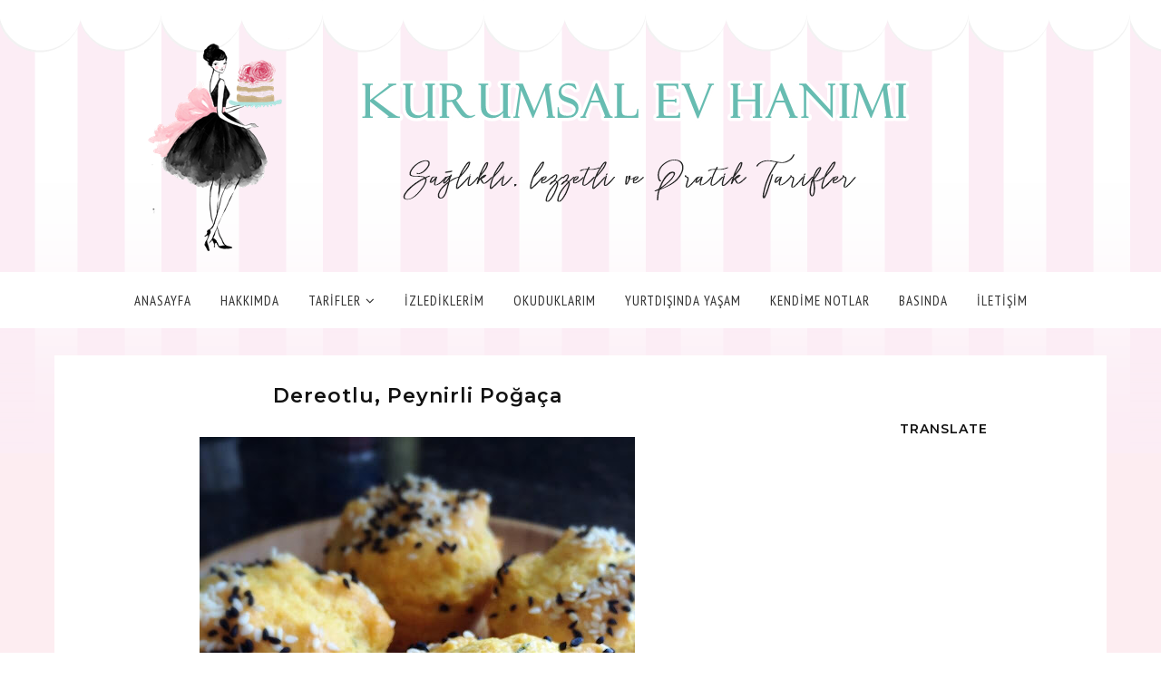

--- FILE ---
content_type: text/html; charset=utf-8
request_url: https://www.google.com/recaptcha/api2/aframe
body_size: 267
content:
<!DOCTYPE HTML><html><head><meta http-equiv="content-type" content="text/html; charset=UTF-8"></head><body><script nonce="x2PH8ajAvaETR2efE6UDNQ">/** Anti-fraud and anti-abuse applications only. See google.com/recaptcha */ try{var clients={'sodar':'https://pagead2.googlesyndication.com/pagead/sodar?'};window.addEventListener("message",function(a){try{if(a.source===window.parent){var b=JSON.parse(a.data);var c=clients[b['id']];if(c){var d=document.createElement('img');d.src=c+b['params']+'&rc='+(localStorage.getItem("rc::a")?sessionStorage.getItem("rc::b"):"");window.document.body.appendChild(d);sessionStorage.setItem("rc::e",parseInt(sessionStorage.getItem("rc::e")||0)+1);localStorage.setItem("rc::h",'1769913284751');}}}catch(b){}});window.parent.postMessage("_grecaptcha_ready", "*");}catch(b){}</script></body></html>

--- FILE ---
content_type: text/plain
request_url: https://www.google-analytics.com/j/collect?v=1&_v=j102&a=1547493871&t=pageview&_s=1&dl=http%3A%2F%2Fwww.kurumsalevhanimi.com%2F2016%2F08%2Fdereotlu-peynirli-pogaca.html&ul=en-us%40posix&dt=Dereotlu%2C%20Peynirli%20Po%C4%9Fa%C3%A7a%20-%20Kurumsal%20Ev%20Han%C4%B1m%C4%B1&sr=1280x720&vp=1280x720&_u=IEBAAEABAAAAACAAI~&jid=1492202320&gjid=2104548338&cid=254227079.1769913281&tid=UA-72656412-1&_gid=618367032.1769913281&_r=1&_slc=1&z=153345426
body_size: -452
content:
2,cG-5EMBXB3MJW

--- FILE ---
content_type: text/javascript; charset=UTF-8
request_url: http://www.kurumsalevhanimi.com/feeds/posts/summary/?callback=jQuery11200636899592110876_1769913280926&category=dereotlu+peynirli+po%C4%9Fa%C3%A7a+tarifi&max-results=5&alt=json-in-script
body_size: 7162
content:
// API callback
jQuery11200636899592110876_1769913280926({"version":"1.0","encoding":"UTF-8","feed":{"xmlns":"http://www.w3.org/2005/Atom","xmlns$openSearch":"http://a9.com/-/spec/opensearchrss/1.0/","xmlns$blogger":"http://schemas.google.com/blogger/2008","xmlns$georss":"http://www.georss.org/georss","xmlns$gd":"http://schemas.google.com/g/2005","xmlns$thr":"http://purl.org/syndication/thread/1.0","id":{"$t":"tag:blogger.com,1999:blog-5993779927295924557"},"updated":{"$t":"2025-12-30T03:11:16.870+03:00"},"category":[{"term":"Mutfak Sırları"},{"term":"glutensiz tarifler"},{"term":"sağlıklı tarif"},{"term":"sağlıklı atıştırmalıklar"},{"term":"Kekler ve Pastalar"},{"term":"Kurabiye ve Poğaçalar"},{"term":"şekersiz tarifler"},{"term":"Kendime Notlar"},{"term":"Ana Yemekler"},{"term":"sağlıklı yaşam"},{"term":"glutensiz yaşam"},{"term":"şekersiz lezzetler"},{"term":"Okuduklarım"},{"term":"kolay kek tarifleri"},{"term":"Mutfak Notları"},{"term":"glutensiz kek"},{"term":"unsuz tarifler"},{"term":"çocuklar için sağlıklı öneriler"},{"term":"Puding ve Pestiller"},{"term":"Fermente Lezzetler"},{"term":"Yurtdışında Yaşam"},{"term":"Meyve Mayaları ve Ekmekler"},{"term":"glutensiz kek tarifleri"},{"term":"glüten intoleransı"},{"term":"Çikolata ve Dondurmalar"},{"term":"Kahvaltılıklar"},{"term":"evde ekmek yapımı"},{"term":"fermentasyon"},{"term":"glütensiz beslenme"},{"term":"çiğ beslenme"},{"term":"çiğ tarifler"},{"term":"şekersiz kek"},{"term":"ev yapımı tarifler"},{"term":"karabuğday"},{"term":"kitap önerisi"},{"term":"unsuz kek"},{"term":"belgesel"},{"term":"ev yapımı çikolata"},{"term":"evde kraker yapımı"},{"term":"münih"},{"term":"bumerang"},{"term":"kolay kurabiye tarifleri"},{"term":"sebze fermentasyonu"},{"term":"İçecekler"},{"term":"Glutensiz Beslenme"},{"term":"besin alerjisi"},{"term":"glutensiz kurabiye tarifi"},{"term":"kinoa unlu tarifler"},{"term":"şekersiz hayat"},{"term":"şekersiz kurabiye"},{"term":"şekersiz çikolata"},{"term":"Basında"},{"term":"bağışıklık sistemi"},{"term":"glutensiz pasta"},{"term":"glutensiz poğaça"},{"term":"kolay pasta tarifleri"},{"term":"nohut unu"},{"term":"pratik tarifler"},{"term":"tatlı tarifleri"},{"term":"turşu"},{"term":"vegan"},{"term":"Çorbalar"},{"term":"Gezi Notlarım"},{"term":"Glutensiz Şekersiz Yaşam"},{"term":"Hindistan cevizi unu"},{"term":"Osmanlı mutfağı"},{"term":"annelik"},{"term":"az malzemeli kurabiye tarifi"},{"term":"ev yapımı dondurma"},{"term":"evde pestil yapımı"},{"term":"kinoa tarifleri"},{"term":"nohut unlu tarifler"},{"term":"salata"},{"term":"sağlıklı beslenme"},{"term":"siyez unu"},{"term":"çiğ pasta"},{"term":"çocukların sevdiği sağlıklı atıştırmalıklar"},{"term":"alerjik bebek"},{"term":"anne çocuk ilişkisi"},{"term":"doğumgünü pastası"},{"term":"ev yapımı pestil"},{"term":"evde maya yapımı"},{"term":"glutensiz kurabiye"},{"term":"glutensiz tuzlu kraker"},{"term":"glütensiz kurabiye"},{"term":"inek sütü alerjisi"},{"term":"kolay tuzlu tarifleri"},{"term":"kolay çorba tarifleri"},{"term":"kraker tarifi"},{"term":"mayasız ekmek"},{"term":"mercimek unu"},{"term":"sebze yemekleri"},{"term":"teff unu"},{"term":"şekersiz dondurma"},{"term":"şekersiz kek tarifi"},{"term":"Gluten nedir"},{"term":"Glutensiz Ekmek Tarifleri"},{"term":"Glutensiz Pratik Tarif"},{"term":"Joe Dispenza"},{"term":"beslenme"},{"term":"beyin ameliyatı"},{"term":"doğal tarifler"},{"term":"doğumgünü"},{"term":"ekşi mayalı ekmek"},{"term":"eliminasyon diyeti"},{"term":"ev yapımı granola"},{"term":"ev yapımı şerbetler"},{"term":"evde dondurma yapımı"},{"term":"evde karabuğday ekmeği tarifi"},{"term":"gezi notları"},{"term":"gluten free blog"},{"term":"granola tarifi"},{"term":"healy"},{"term":"incir mayası"},{"term":"karabuğday unlu kurabiye"},{"term":"kestane unlu tarifler"},{"term":"kolay cheesecake tarifi"},{"term":"kraker nasıl yapılır"},{"term":"lakto fermente atölyesi"},{"term":"meyve mayası"},{"term":"mısır unlu kek"},{"term":"pasta"},{"term":"pratik kurabiye tarifi"},{"term":"sabah kahvaltısı"},{"term":"teff tohumu nasıl kullanılır"},{"term":"turşu tarifleri"},{"term":"yulaf"},{"term":"zencefilli tarifler"},{"term":"çiğ cheesecake"},{"term":"çiğ puding"},{"term":"çocuk psikolojisi"},{"term":"çocuk sağlığı"},{"term":"şekersiz dondurma tarifi"},{"term":"Glutensiz Laktozsuz Diyet"},{"term":"Unsuz Karabuğday ekmeği"},{"term":"ak darı unu"},{"term":"alerji"},{"term":"alerji belirtileri"},{"term":"alerjide diyet açma"},{"term":"alkali yaşam"},{"term":"almanya"},{"term":"amaranth"},{"term":"anevrizma"},{"term":"avokado çekirdeği faydaları"},{"term":"avokado çekirdeği nasıl kullanılır"},{"term":"bakliyat filizlendirme"},{"term":"bağırsak sağlığı"},{"term":"bebek gelişimi"},{"term":"bebeklerde alerji tahlili"},{"term":"beynim dur dedi"},{"term":"biber salçası tarifi"},{"term":"candida diyeti nedir"},{"term":"candida diyeti tarifleri"},{"term":"dereotlu peynirli poğaça tarifi"},{"term":"ekmeksiz kahvaltı karatay"},{"term":"ekmeksiz kahvaltı önerileri"},{"term":"ekmeksiz kahvaltılıklar"},{"term":"eliminasyon diyeti menü"},{"term":"et yemekleri"},{"term":"fermente mercimek unu"},{"term":"glutensiz börek tarifi"},{"term":"glutensiz karabuğday"},{"term":"glutensiz krakeri mercimek unlu tarifler"},{"term":"glutensiz pizza"},{"term":"glutensiz turta"},{"term":"glutensiz un"},{"term":"glütensiz börek"},{"term":"hamilelik"},{"term":"healy cihazı"},{"term":"incirli kek tarifleri"},{"term":"kahvaltıda ne yapsam"},{"term":"kakao yağı"},{"term":"karabuğday unlu poğaça"},{"term":"karabuğday unu"},{"term":"karatay beslenmesi"},{"term":"karatay diyeti"},{"term":"karavan"},{"term":"karavan seyahati"},{"term":"kiş tarifi"},{"term":"kuru incir pestili tarifi"},{"term":"kuşkonmaz"},{"term":"kvass"},{"term":"laktoz intoleransı"},{"term":"lezzet topları"},{"term":"mayasız karabuğday ekmeği"},{"term":"meze"},{"term":"minimalizm"},{"term":"netflix"},{"term":"nohut unundan kek"},{"term":"pancarlı humus"},{"term":"pestil nasıl yapılır"},{"term":"probiyotik turşu tarifi"},{"term":"pırasalı börek tarifi"},{"term":"sirkesiz turşu"},{"term":"siyez unlu pasta"},{"term":"teff nasıl kullanılır"},{"term":"teff nedir"},{"term":"teff unlu tarifler"},{"term":"unsuz cheesecake"},{"term":"unsuz kurabiye tarifi"},{"term":"unsuz pasta tarifi"},{"term":"yemek tarifleri"},{"term":"yeni yıl"},{"term":"yulaf gluten içerir mi"},{"term":"yumurtasız kurabiye çeşitleri"},{"term":"zencefilli kurabiye"},{"term":"çikolata tarifi"},{"term":"çilekli kek tarifi"},{"term":"şekersiz dondurma nasıl yapılır"},{"term":"şekersiz muhallebi tarifi"},{"term":"şekersiz pasta"},{"term":"şekersiz pasta tarifi"},{"term":"şekersiz reçel"},{"term":"şekersiz çikolata tarifi"},{"term":"şekersiz şerbet"},{"term":"21 aralık ritüelleri"},{"term":"GAPS diyeti"},{"term":"Glutensiz"},{"term":"Glutensiz ekmek"},{"term":"Glutensiz ve Şekersiz Diyet Listesi"},{"term":"Karabuğday Ekmeği Malzemeleri"},{"term":"Kopenhag gezi notları"},{"term":"Lahana Kvass"},{"term":"Mor Lahana Turşusu"},{"term":"Neuschwanstein Şatosu"},{"term":"Nurselin Evi"},{"term":"Pancar Kvass Tarifi"},{"term":"Yurtdışında Beslenme"},{"term":"Yurtdışında Ulaşım"},{"term":"Yurtdışında Yaşamak mı Yaşamamak mı"},{"term":"Yurtdışında Yaşamanın Kolaylıkları"},{"term":"Yurtdışında Yaşamanın Zorlukları"},{"term":"acil durum"},{"term":"agar agar"},{"term":"aile içi iletişim"},{"term":"alkali tarifler"},{"term":"almanyada okul hayatı"},{"term":"altın süt faydaları"},{"term":"altın süt tarifi"},{"term":"amaranth patlağı"},{"term":"amerika"},{"term":"amy myers"},{"term":"antibiyotik"},{"term":"aquafaba nasıl yapılır"},{"term":"aquafaba nedir"},{"term":"armut tatlısı tarifi"},{"term":"aura analizi"},{"term":"avokado"},{"term":"avrupada eğitim sistemi"},{"term":"avrupada sağlık sistemi"},{"term":"ayva dolması tarifi"},{"term":"ayva pestili"},{"term":"badem sütü tarifi"},{"term":"badem unu"},{"term":"bakliyat çimlendirme"},{"term":"balkabağı dolması"},{"term":"balkabağı çorbası"},{"term":"bayram tatlıları"},{"term":"beden algısı"},{"term":"bezeli pasta"},{"term":"bezelye unu"},{"term":"biber salçası"},{"term":"biscotti"},{"term":"bitkisel süt"},{"term":"bolluk paradoksu"},{"term":"bolluk ve bereket"},{"term":"brugge"},{"term":"brüksel lahanası turşusu"},{"term":"börek tarifi"},{"term":"börülce"},{"term":"büyüleyici bağırsak"},{"term":"camu camu boy uzatır mı"},{"term":"camu camu faydaları"},{"term":"camu camu kullanımı"},{"term":"camu camu nedir"},{"term":"camu camu tozu ne işe yarar"},{"term":"canan karatay"},{"term":"canan karatay diyet listesi"},{"term":"candida diyeti örnek menü"},{"term":"candida nedir"},{"term":"canlı su"},{"term":"canlı su kuvars"},{"term":"canlı su nedir"},{"term":"cennet hurmalı kek tarifi"},{"term":"cennet hurması"},{"term":"chia tohumu"},{"term":"dark waters"},{"term":"demir eksikliği"},{"term":"demirhindi şerbeti"},{"term":"dereotlu peynirli muffin"},{"term":"diyet doyurucu salata tarifleri"},{"term":"dolgulu kurabiye tarifi"},{"term":"doyurucu salata tarifleri"},{"term":"doğum"},{"term":"duygu şifresi"},{"term":"düşünce gücü"},{"term":"e-motion"},{"term":"ebeveynlik"},{"term":"ekmeksiz kahvaltı menüsü"},{"term":"ekşi maya"},{"term":"ekşi maya besleme"},{"term":"ekşi maya nasıl yapılır"},{"term":"eliminasyon diyeti nedir"},{"term":"eliminasyon ne demek"},{"term":"elma mayası"},{"term":"elmalı kek tarifii elmalı kek kolay"},{"term":"elmalı turta"},{"term":"emziren anne beslenmesi"},{"term":"emzirme"},{"term":"ender saraç"},{"term":"enerji"},{"term":"enginar"},{"term":"erik pestili nasıl yapılır"},{"term":"esmer pirinç unu"},{"term":"ev yapımı beze"},{"term":"ev yapımı cips"},{"term":"ev yapımı fıstık ezmesi"},{"term":"ev yapımı güneş yağı"},{"term":"ev yapımı hardal"},{"term":"ev yapımı jelibon"},{"term":"ev yapımı labne peyniri"},{"term":"ev yapımı maske"},{"term":"ev yapımı pastil"},{"term":"ev yapımı pide"},{"term":"ev yapımı pizza"},{"term":"evde bokashi kompost yapımı"},{"term":"evde cips yapımı"},{"term":"evde deterjan yapımı"},{"term":"evde pestil tarifi"},{"term":"evde pide nasıl yapılır"},{"term":"evde pizza yapımı"},{"term":"evde sucuk yapımı"},{"term":"evde tarhana yapımı"},{"term":"evde vegan peynir yapımı"},{"term":"evde çikolata nasıl yapılır"},{"term":"evde çikolata tarifi"},{"term":"expat"},{"term":"eğitim notları"},{"term":"falafel"},{"term":"fermente brokoli"},{"term":"fermente kaju peyniri nasıl yapılır"},{"term":"fermente pancar turşusu"},{"term":"fermente sucuk"},{"term":"filizlendirme faydaları"},{"term":"filizlendirme nasıl yapılır"},{"term":"film önerisi"},{"term":"food inc"},{"term":"frekans düşüklüğü"},{"term":"frekans tıbbı"},{"term":"fruit yeast"},{"term":"fındık sütü"},{"term":"fırında balkabağı dolması tarifi"},{"term":"fırında karnabahar"},{"term":"fırında mücver"},{"term":"gabor mate"},{"term":"gazi yaşargil"},{"term":"gingerbread house"},{"term":"glifosat"},{"term":"glutensiz börek"},{"term":"glutensiz helva tarifi"},{"term":"glutensiz lahmacun tarifi"},{"term":"glutensiz mantı"},{"term":"glutensiz tarhana tarifi"},{"term":"glutensiz tost"},{"term":"glutensiz un çeşitleri"},{"term":"glutensiz zencefilli kurabiye"},{"term":"granola bar"},{"term":"grisini tarifi"},{"term":"güllaç böreği"},{"term":"güllaç böreği kıymalı"},{"term":"güllaç böreği tarifi"},{"term":"gıda aş"},{"term":"hafif tatlılar"},{"term":"hallstatt"},{"term":"hallstatt gezilecek yerler"},{"term":"hallstatt salzburg"},{"term":"hallstatt turu"},{"term":"hamsili pilav"},{"term":"haruki murakami"},{"term":"heal belgeseli"},{"term":"hibiskus şerbeti"},{"term":"hindiba"},{"term":"hindiba nasıl yenir hindiba turşusu"},{"term":"hindiba nedir"},{"term":"hindiba salatası"},{"term":"hindiba çorbası"},{"term":"hindistan cevizi unu ile tarifler"},{"term":"hindistan cevizi unundan kurabiye"},{"term":"hindistan cevizi unundan tarifler"},{"term":"homeopati"},{"term":"hülya sonugür"},{"term":"hülya sonugür aşı"},{"term":"hıdırellez"},{"term":"hıdırellez ritüelleri"},{"term":"incir ballaması"},{"term":"incir pestili tarifi"},{"term":"incir tarifleri"},{"term":"incirli kek"},{"term":"incirli unsuz kurabiye tarifi"},{"term":"iyileşme"},{"term":"izlediklerim"},{"term":"jelibon tarifi"},{"term":"john boyne"},{"term":"kabak dolması"},{"term":"kabak spagetti"},{"term":"kabaklı kek"},{"term":"kahvaltı"},{"term":"kahve"},{"term":"kaju peyniri"},{"term":"kandida"},{"term":"kandil simidi"},{"term":"kansızlık"},{"term":"kaplamasız pasta"},{"term":"kaplamasız pasta tarifi"},{"term":"kapuska"},{"term":"kara lahana"},{"term":"karabuğday filizlendirme"},{"term":"karabuğday krakeri"},{"term":"karabuğday patlağı"},{"term":"karabuğday unlu pankek"},{"term":"karabuğday unlu poğaça tarifli"},{"term":"karabuğdaylı tarifler"},{"term":"karadeniz yemekleri"},{"term":"karalahana"},{"term":"karanlık sular filmi"},{"term":"karavanla tatil"},{"term":"karnabahar köftesi"},{"term":"karnabahar pilavı"},{"term":"karnabahar pizzası"},{"term":"karnabahar yemeği tarifleri"},{"term":"karpuz kabuğu turşusu"},{"term":"karpuz kabuğunun faydaları"},{"term":"kavrulmuş karabuğday ekmeği"},{"term":"kefir"},{"term":"kekik mayası"},{"term":"kemik suyu"},{"term":"kemik suyu faydaları"},{"term":"kemik suyu nasıl hazırlanır"},{"term":"kemik suyu tarifi"},{"term":"kereviz"},{"term":"kestane"},{"term":"kestane unu ekmek"},{"term":"kestane unu nasıl kullanılır"},{"term":"kestaneli muhallebi tarifi"},{"term":"keçi sütlü dondurma"},{"term":"kinoalı köfte"},{"term":"kompost"},{"term":"kronik orta kulak iltihabı"},{"term":"krup"},{"term":"ksilitol"},{"term":"kuantum"},{"term":"kumkuat tarifleri"},{"term":"kumkuat turşusu"},{"term":"kuru bamya"},{"term":"kuru fasulye keki karatay"},{"term":"kuru fasulye keki şekersiz"},{"term":"kuru fasulyeli brownie"},{"term":"kuru fasulyeli kek"},{"term":"kuru fasulyeli unsuz kek"},{"term":"kuruyemişsiz"},{"term":"kuşkonmaz turşusu"},{"term":"kuşkonmaz turşusu tarifi"},{"term":"kvass tarifi"},{"term":"kırmızı soğan turşusu"},{"term":"kızılcık"},{"term":"kış çayı içeriği"},{"term":"kışlık hazırlıklar"},{"term":"labne peyniri nedir"},{"term":"labne peyniri tarifi"},{"term":"lakto fermente"},{"term":"leblebi diyeti"},{"term":"leblebi kurabiyesi"},{"term":"leblebi kurabiyesi tarifleri"},{"term":"legoland gezi notları"},{"term":"limonlu kek"},{"term":"lokum"},{"term":"madımak otu"},{"term":"madımak otu salatası"},{"term":"manyetik alan eksikliği"},{"term":"manyetik alan tedavisi"},{"term":"marie kondo"},{"term":"mastave"},{"term":"mastave nasıl yapılır"},{"term":"mastave tarifi"},{"term":"maça çaylı tarifler"},{"term":"mercimek fermentasyonu"},{"term":"mercimek filizlendirme"},{"term":"mercimek unlu pizza"},{"term":"mercimek unlu poğaça"},{"term":"migren"},{"term":"migren belirtileri"},{"term":"migren hastaları yorumları"},{"term":"migren tedavisi"},{"term":"migren ve beslenme"},{"term":"muhallebi tarifi"},{"term":"mutfak için tüyolar"},{"term":"mutfak temizlik tüyoları"},{"term":"mutfak tüyoları"},{"term":"muzlu kurabiye"},{"term":"mıknatıslı su içmek"},{"term":"mısır ekmeği"},{"term":"mısır gezisi"},{"term":"naked cake"},{"term":"niagara şelalesi gezi notları"},{"term":"nohut suyu"},{"term":"nohut unlu lahmacun"},{"term":"nohut unu ekmeği"},{"term":"nohut unu nasıl yapılır"},{"term":"nohut unundan ekmek"},{"term":"onedio"},{"term":"online eğitim"},{"term":"online eğitim nedir"},{"term":"oopsie ekmeği"},{"term":"oopsie ekmeği karatay"},{"term":"oopsie ekmeği nasıl yapılır"},{"term":"orta kulak iltihabı"},{"term":"orta kulak iltihabı tedavisi"},{"term":"otuz milyon kelime"},{"term":"pancar cipsi"},{"term":"pancar sapı"},{"term":"pancarlı kraker"},{"term":"patlıcan keki"},{"term":"patlıcanlı kanape"},{"term":"patlıcanlı kek tarifi"},{"term":"pazılı cacık"},{"term":"paça çorbası"},{"term":"pepeçura tarifi"},{"term":"peynir"},{"term":"peynir altı suyu"},{"term":"peynir kalori"},{"term":"peynir tuzağı"},{"term":"pilav"},{"term":"pirinçte gluten var mı"},{"term":"plasebo sensin"},{"term":"podcast"},{"term":"pozitif disiplin"},{"term":"pratik mutfak tüyoları"},{"term":"probiyotik"},{"term":"probiyotik pancar turşusu"},{"term":"pınar mermer"},{"term":"pırasa köftesi"},{"term":"ramazan pidesi"},{"term":"raratuy tarifi"},{"term":"ratatouille tarifi"},{"term":"raw food"},{"term":"reflü"},{"term":"reflü tedavisi"},{"term":"reiki"},{"term":"reyhan şerbeti"},{"term":"rezene"},{"term":"rezonans kanunu"},{"term":"röportaj"},{"term":"sabun cevizi"},{"term":"sabun cevizi fiyatı"},{"term":"sabun cevizi kullananlar"},{"term":"sabun cevizi ne işe yarar"},{"term":"salata çeşitleri"},{"term":"sarma"},{"term":"sarımsak sosu"},{"term":"sauerkraut"},{"term":"sağlıklı atıştırmalıklar nelerdir"},{"term":"sağlıklı kahvaltı menüsü"},{"term":"sebzeli mücver tarifi"},{"term":"secret ingredients"},{"term":"selanik gevreği"},{"term":"sertifikalı online eğitim"},{"term":"sharm el-şeyh"},{"term":"sirke ile tahta kaşık temizliği"},{"term":"sirkesiz turşu yapımı"},{"term":"siyah pirinç unu"},{"term":"siyez unlu pide"},{"term":"sosyal medya"},{"term":"soğan marmeladı"},{"term":"soğan mayası"},{"term":"soğan mayası tarifi"},{"term":"stevia"},{"term":"su nasıl canlandırılır"},{"term":"sufle"},{"term":"sufle tarifi"},{"term":"sumaklı turp"},{"term":"susamlı krokan"},{"term":"sütsüz"},{"term":"sıfır atık"},{"term":"tahta kaşık nasıl temizlenir"},{"term":"tahta kaşık temizliği"},{"term":"tahta kaşık temizliği karbonat"},{"term":"tahıl beyin"},{"term":"tahılsız"},{"term":"tarhana"},{"term":"tart tarfi"},{"term":"taze ceviz nasıl saklanır"},{"term":"taze ceviz yağı tarifi"},{"term":"teff tohumu"},{"term":"teff tohumu faydaları"},{"term":"teflon"},{"term":"tekrarlayan orta kulak iitihabı"},{"term":"televizyonsuz hayat"},{"term":"the abundance code"},{"term":"tiger nut"},{"term":"tuz madeni"},{"term":"tuzlu kurabiye"},{"term":"türk kahvesi"},{"term":"unsuz mücver"},{"term":"uyku"},{"term":"uğur türe"},{"term":"vagus siniri"},{"term":"vegan ekmek tarifi"},{"term":"vegan peynir tarifleri"},{"term":"vegan tarhana tarifi"},{"term":"vegan tarifler"},{"term":"vişne tarhanası tarifi"},{"term":"vücudunuz hayır diyorsa"},{"term":"yanlışlıkla dünyanın öbür ucuna uçan çocuk"},{"term":"yer bademi nerdir"},{"term":"yer bademi tarifleri"},{"term":"yer bademi unlu kurabiye"},{"term":"yer bademi unu"},{"term":"yer elması"},{"term":"yeşil ceviz yağı tarifi"},{"term":"yulaf sütü"},{"term":"yulaf sütü faydaları"},{"term":"yulaf sütü nasıl hazırlanır"},{"term":"yulaflı diyet poğaça"},{"term":"yulaflı fit poğaça"},{"term":"yulaflı poğaça"},{"term":"yumurta alerjisi"},{"term":"yumurta kabuğu kullanımı"},{"term":"yumurta kabuğu nasıl kullanılır"},{"term":"yumurtasız"},{"term":"yumurtasız pasta"},{"term":"yurtdışında okumak"},{"term":"yılbaşı kurabiyesi"},{"term":"zencefil şekeri"},{"term":"zencefilli ev"},{"term":"zencefilli kurabiye adam"},{"term":"zencefilli kurabiye pekmezsiz"},{"term":"çakra nedir"},{"term":"çakra renkleri"},{"term":"çakralar ve özellikleri"},{"term":"çerez"},{"term":"çilek pestili"},{"term":"çilekli kurabiye nasıl yapılır"},{"term":"çilekli muffin"},{"term":"çilekli pavlova"},{"term":"çimlendirme"},{"term":"çiriş otu"},{"term":"çiriş otu faydaları"},{"term":"çiriş otu nasıl temizlenir"},{"term":"çiriş otu yemeği"},{"term":"çiçek mayası"},{"term":"çocuk kitapları"},{"term":"çocukla seyahat"},{"term":"ölü su nasıl canlandırılır"},{"term":"ölü su nedir"},{"term":"örnek candida diyeti"},{"term":"ücretsiz online eğitim"},{"term":"ücretsiz online sertifika programları"},{"term":"ümit aktaş"},{"term":"üzüm mayası"},{"term":"ıhlamur ekşi mayası"},{"term":"ıhlamur mayalı ekmek"},{"term":"ıhlamur çiçeği mayası"},{"term":"ıslak kek"},{"term":"Şekersiz Beslenme Noktaları"},{"term":"şekersiz erik pestili nasıl yapılır"},{"term":"şekersiz reyhan şerbeti"},{"term":"şekersiz sufle tarifi"},{"term":"şifa belgeseli"},{"term":"şifa teknikleri"}],"title":{"type":"text","$t":"Kurumsal Ev Hanımı"},"subtitle":{"type":"html","$t":"Glutensiz ve şekersiz beslenme, glutensiz tarifler, şekerisiz tarifler, sağlıklı beslenme önerileri, sağlıklı ve pratik tarifler"},"link":[{"rel":"http://schemas.google.com/g/2005#feed","type":"application/atom+xml","href":"http:\/\/www.kurumsalevhanimi.com\/feeds\/posts\/summary"},{"rel":"self","type":"application/atom+xml","href":"http:\/\/www.blogger.com\/feeds\/5993779927295924557\/posts\/summary?alt=json-in-script\u0026max-results=5\u0026category=dereotlu+peynirli+po%C4%9Fa%C3%A7a+tarifi"},{"rel":"alternate","type":"text/html","href":"http:\/\/www.kurumsalevhanimi.com\/search\/label\/dereotlu%20peynirli%20po%C4%9Fa%C3%A7a%20tarifi"},{"rel":"hub","href":"http://pubsubhubbub.appspot.com/"}],"author":[{"name":{"$t":"Kurumsal Ev Hanımı :)"},"uri":{"$t":"http:\/\/www.blogger.com\/profile\/12892895280056573565"},"email":{"$t":"noreply@blogger.com"},"gd$image":{"rel":"http://schemas.google.com/g/2005#thumbnail","width":"30","height":"32","src":"\/\/blogger.googleusercontent.com\/img\/b\/R29vZ2xl\/AVvXsEjip7qc9qTwB4VDwyzkWyww2tCpJb2f5Yb_8ciKvq_KmDQhwpSmWFI0vT4_7HflPD6GJPGBqU-56Yp9tcE5fD6jUNNqwJuLH8OhON3o3BAuFbhxybJ7UAT23hkjXAM\/s220\/fav.PNG"}}],"generator":{"version":"7.00","uri":"http://www.blogger.com","$t":"Blogger"},"openSearch$totalResults":{"$t":"2"},"openSearch$startIndex":{"$t":"1"},"openSearch$itemsPerPage":{"$t":"5"},"entry":[{"id":{"$t":"tag:blogger.com,1999:blog-5993779927295924557.post-3091666353739619523"},"published":{"$t":"2019-07-29T20:22:00.000+03:00"},"updated":{"$t":"2019-07-29T20:22:18.544+03:00"},"category":[{"scheme":"http://www.blogger.com/atom/ns#","term":"dereotlu peynirli poğaça tarifi"},{"scheme":"http://www.blogger.com/atom/ns#","term":"fermente mercimek unu"},{"scheme":"http://www.blogger.com/atom/ns#","term":"glutensiz poğaça"},{"scheme":"http://www.blogger.com/atom/ns#","term":"Kurabiye ve Poğaçalar"},{"scheme":"http://www.blogger.com/atom/ns#","term":"mercimek unlu poğaça"}],"title":{"type":"text","$t":"Mercimek Unlu Peynirli Poğaça"},"summary":{"type":"text","$t":"\n\n\n\nUzun süredir aklımda poğaça pişirmek vardı sonunda mercimek unlu, dere otlu, peynirli poğaça pişirdim.\u0026nbsp;\n\nBlogda daha önceden farklı glutensiz unları kullanarak denediğim poğaça tariflerim var, onlara da Tarifler - Kurabiye ve Poğaçalar başlığı altından ulaşabilirsiniz.\n\n\n\nBakliyat unlarını hazır almanıza gerek yok, dilerseniz kendiniz de yapabilirsiniz. Mercimek Unu Nasıl Yapılır? ("},"link":[{"rel":"replies","type":"application/atom+xml","href":"http:\/\/www.kurumsalevhanimi.com\/feeds\/3091666353739619523\/comments\/default","title":"Kayıt Yorumları"},{"rel":"replies","type":"text/html","href":"http:\/\/www.kurumsalevhanimi.com\/2019\/07\/mercimek-unlu-peynirli-pogaca.html#comment-form","title":"0 Yorum"},{"rel":"edit","type":"application/atom+xml","href":"http:\/\/www.blogger.com\/feeds\/5993779927295924557\/posts\/default\/3091666353739619523"},{"rel":"self","type":"application/atom+xml","href":"http:\/\/www.blogger.com\/feeds\/5993779927295924557\/posts\/default\/3091666353739619523"},{"rel":"alternate","type":"text/html","href":"http:\/\/www.kurumsalevhanimi.com\/2019\/07\/mercimek-unlu-peynirli-pogaca.html","title":"Mercimek Unlu Peynirli Poğaça"}],"author":[{"name":{"$t":"Kurumsal Ev Hanımı :)"},"uri":{"$t":"http:\/\/www.blogger.com\/profile\/12892895280056573565"},"email":{"$t":"noreply@blogger.com"},"gd$image":{"rel":"http://schemas.google.com/g/2005#thumbnail","width":"30","height":"32","src":"\/\/blogger.googleusercontent.com\/img\/b\/R29vZ2xl\/AVvXsEjip7qc9qTwB4VDwyzkWyww2tCpJb2f5Yb_8ciKvq_KmDQhwpSmWFI0vT4_7HflPD6GJPGBqU-56Yp9tcE5fD6jUNNqwJuLH8OhON3o3BAuFbhxybJ7UAT23hkjXAM\/s220\/fav.PNG"}}],"media$thumbnail":{"xmlns$media":"http://search.yahoo.com/mrss/","url":"https:\/\/blogger.googleusercontent.com\/img\/b\/R29vZ2xl\/AVvXsEhKGPFHUu42XWDmLgb-Z2ns5uCoL8IFzW_JZeImxmMqVjMUumDT42Yr8KXJ2ov0PEnr6PbJJHttQYmYswhpLAoC2YlH3B6bEpCGEsJ3zaPI39eI_-04a2vP8N88lam6K-VwLWW5WxadUlzf\/s72-c\/Mercimek+Unlu+Po%25C4%259Fa%25C3%25A7a_azkb.jpg","height":"72","width":"72"},"thr$total":{"$t":"0"}},{"id":{"$t":"tag:blogger.com,1999:blog-5993779927295924557.post-3278664761513710514"},"published":{"$t":"2016-08-18T14:08:00.000+03:00"},"updated":{"$t":"2019-05-15T22:39:46.977+03:00"},"category":[{"scheme":"http://www.blogger.com/atom/ns#","term":"dereotlu peynirli muffin"},{"scheme":"http://www.blogger.com/atom/ns#","term":"dereotlu peynirli poğaça tarifi"},{"scheme":"http://www.blogger.com/atom/ns#","term":"glutensiz poğaça"},{"scheme":"http://www.blogger.com/atom/ns#","term":"glutensiz tarifler"},{"scheme":"http://www.blogger.com/atom/ns#","term":"kinoa unlu tarifler"},{"scheme":"http://www.blogger.com/atom/ns#","term":"Kurabiye ve Poğaçalar"}],"title":{"type":"text","$t":"Dereotlu, Peynirli Poğaça"},"summary":{"type":"text","$t":"\n\n\n\n\n\nGeçen haftalarda kızım Cambridge sınavına girecekti ve yaklaşık 4 saat kadar okulda kalacakları için öğretmeni çantalarına yiyecek koymamızı rica etti. Normalde pastaneden almam, kendim yaparım ama çok yorgun olduğum bir gün olduğu için sabah evin karşısındaki pastaneden bir şeyler alırız diye düşündüm. Kızım bu duruma çok bozuldu ve beni de çok şaşırttı. \"Bana hazır yemek mi alacaksın, "},"link":[{"rel":"replies","type":"application/atom+xml","href":"http:\/\/www.kurumsalevhanimi.com\/feeds\/3278664761513710514\/comments\/default","title":"Kayıt Yorumları"},{"rel":"replies","type":"text/html","href":"http:\/\/www.kurumsalevhanimi.com\/2016\/08\/dereotlu-peynirli-pogaca.html#comment-form","title":"13 Yorum"},{"rel":"edit","type":"application/atom+xml","href":"http:\/\/www.blogger.com\/feeds\/5993779927295924557\/posts\/default\/3278664761513710514"},{"rel":"self","type":"application/atom+xml","href":"http:\/\/www.blogger.com\/feeds\/5993779927295924557\/posts\/default\/3278664761513710514"},{"rel":"alternate","type":"text/html","href":"http:\/\/www.kurumsalevhanimi.com\/2016\/08\/dereotlu-peynirli-pogaca.html","title":"Dereotlu, Peynirli Poğaça"}],"author":[{"name":{"$t":"Kurumsal Ev Hanımı :)"},"uri":{"$t":"http:\/\/www.blogger.com\/profile\/12892895280056573565"},"email":{"$t":"noreply@blogger.com"},"gd$image":{"rel":"http://schemas.google.com/g/2005#thumbnail","width":"30","height":"32","src":"\/\/blogger.googleusercontent.com\/img\/b\/R29vZ2xl\/AVvXsEjip7qc9qTwB4VDwyzkWyww2tCpJb2f5Yb_8ciKvq_KmDQhwpSmWFI0vT4_7HflPD6GJPGBqU-56Yp9tcE5fD6jUNNqwJuLH8OhON3o3BAuFbhxybJ7UAT23hkjXAM\/s220\/fav.PNG"}}],"media$thumbnail":{"xmlns$media":"http://search.yahoo.com/mrss/","url":"https:\/\/blogger.googleusercontent.com\/img\/b\/R29vZ2xl\/AVvXsEjV-jUyNltCb5E3zHDY2MvJl640GBcAIZ3ZaXslsZ-e0rt5nWSQjkXmVHqHbCVWked_oslSHbNTOhHB8nXsJdRM4t23XMVDFT_D7Vg6cW7UtbJyrKAKywNJgpp0RxhzF0T7SZWStKK5ufxM\/s72-c\/Dereotlu+peynirli+po%25C4%259Fa%25C3%25A7a_azkb.JPG","height":"72","width":"72"},"thr$total":{"$t":"13"}}]}});

--- FILE ---
content_type: text/javascript; charset=UTF-8
request_url: http://www.kurumsalevhanimi.com/feeds/posts/summary/?callback=jQuery11200636899592110876_1769913280925&category=dereotlu+peynirli+muffin&max-results=5&alt=json-in-script
body_size: 6646
content:
// API callback
jQuery11200636899592110876_1769913280925({"version":"1.0","encoding":"UTF-8","feed":{"xmlns":"http://www.w3.org/2005/Atom","xmlns$openSearch":"http://a9.com/-/spec/opensearchrss/1.0/","xmlns$blogger":"http://schemas.google.com/blogger/2008","xmlns$georss":"http://www.georss.org/georss","xmlns$gd":"http://schemas.google.com/g/2005","xmlns$thr":"http://purl.org/syndication/thread/1.0","id":{"$t":"tag:blogger.com,1999:blog-5993779927295924557"},"updated":{"$t":"2025-12-30T03:11:16.870+03:00"},"category":[{"term":"Mutfak Sırları"},{"term":"glutensiz tarifler"},{"term":"sağlıklı tarif"},{"term":"sağlıklı atıştırmalıklar"},{"term":"Kekler ve Pastalar"},{"term":"Kurabiye ve Poğaçalar"},{"term":"şekersiz tarifler"},{"term":"Kendime Notlar"},{"term":"Ana Yemekler"},{"term":"sağlıklı yaşam"},{"term":"glutensiz yaşam"},{"term":"şekersiz lezzetler"},{"term":"Okuduklarım"},{"term":"kolay kek tarifleri"},{"term":"Mutfak Notları"},{"term":"glutensiz kek"},{"term":"unsuz tarifler"},{"term":"çocuklar için sağlıklı öneriler"},{"term":"Puding ve Pestiller"},{"term":"Fermente Lezzetler"},{"term":"Yurtdışında Yaşam"},{"term":"Meyve Mayaları ve Ekmekler"},{"term":"glutensiz kek tarifleri"},{"term":"glüten intoleransı"},{"term":"Çikolata ve Dondurmalar"},{"term":"Kahvaltılıklar"},{"term":"evde ekmek yapımı"},{"term":"fermentasyon"},{"term":"glütensiz beslenme"},{"term":"çiğ beslenme"},{"term":"çiğ tarifler"},{"term":"şekersiz kek"},{"term":"ev yapımı tarifler"},{"term":"karabuğday"},{"term":"kitap önerisi"},{"term":"unsuz kek"},{"term":"belgesel"},{"term":"ev yapımı çikolata"},{"term":"evde kraker yapımı"},{"term":"münih"},{"term":"bumerang"},{"term":"kolay kurabiye tarifleri"},{"term":"sebze fermentasyonu"},{"term":"İçecekler"},{"term":"Glutensiz Beslenme"},{"term":"besin alerjisi"},{"term":"glutensiz kurabiye tarifi"},{"term":"kinoa unlu tarifler"},{"term":"şekersiz hayat"},{"term":"şekersiz kurabiye"},{"term":"şekersiz çikolata"},{"term":"Basında"},{"term":"bağışıklık sistemi"},{"term":"glutensiz pasta"},{"term":"glutensiz poğaça"},{"term":"kolay pasta tarifleri"},{"term":"nohut unu"},{"term":"pratik tarifler"},{"term":"tatlı tarifleri"},{"term":"turşu"},{"term":"vegan"},{"term":"Çorbalar"},{"term":"Gezi Notlarım"},{"term":"Glutensiz Şekersiz Yaşam"},{"term":"Hindistan cevizi unu"},{"term":"Osmanlı mutfağı"},{"term":"annelik"},{"term":"az malzemeli kurabiye tarifi"},{"term":"ev yapımı dondurma"},{"term":"evde pestil yapımı"},{"term":"kinoa tarifleri"},{"term":"nohut unlu tarifler"},{"term":"salata"},{"term":"sağlıklı beslenme"},{"term":"siyez unu"},{"term":"çiğ pasta"},{"term":"çocukların sevdiği sağlıklı atıştırmalıklar"},{"term":"alerjik bebek"},{"term":"anne çocuk ilişkisi"},{"term":"doğumgünü pastası"},{"term":"ev yapımı pestil"},{"term":"evde maya yapımı"},{"term":"glutensiz kurabiye"},{"term":"glutensiz tuzlu kraker"},{"term":"glütensiz kurabiye"},{"term":"inek sütü alerjisi"},{"term":"kolay tuzlu tarifleri"},{"term":"kolay çorba tarifleri"},{"term":"kraker tarifi"},{"term":"mayasız ekmek"},{"term":"mercimek unu"},{"term":"sebze yemekleri"},{"term":"teff unu"},{"term":"şekersiz dondurma"},{"term":"şekersiz kek tarifi"},{"term":"Gluten nedir"},{"term":"Glutensiz Ekmek Tarifleri"},{"term":"Glutensiz Pratik Tarif"},{"term":"Joe Dispenza"},{"term":"beslenme"},{"term":"beyin ameliyatı"},{"term":"doğal tarifler"},{"term":"doğumgünü"},{"term":"ekşi mayalı ekmek"},{"term":"eliminasyon diyeti"},{"term":"ev yapımı granola"},{"term":"ev yapımı şerbetler"},{"term":"evde dondurma yapımı"},{"term":"evde karabuğday ekmeği tarifi"},{"term":"gezi notları"},{"term":"gluten free blog"},{"term":"granola tarifi"},{"term":"healy"},{"term":"incir mayası"},{"term":"karabuğday unlu kurabiye"},{"term":"kestane unlu tarifler"},{"term":"kolay cheesecake tarifi"},{"term":"kraker nasıl yapılır"},{"term":"lakto fermente atölyesi"},{"term":"meyve mayası"},{"term":"mısır unlu kek"},{"term":"pasta"},{"term":"pratik kurabiye tarifi"},{"term":"sabah kahvaltısı"},{"term":"teff tohumu nasıl kullanılır"},{"term":"turşu tarifleri"},{"term":"yulaf"},{"term":"zencefilli tarifler"},{"term":"çiğ cheesecake"},{"term":"çiğ puding"},{"term":"çocuk psikolojisi"},{"term":"çocuk sağlığı"},{"term":"şekersiz dondurma tarifi"},{"term":"Glutensiz Laktozsuz Diyet"},{"term":"Unsuz Karabuğday ekmeği"},{"term":"ak darı unu"},{"term":"alerji"},{"term":"alerji belirtileri"},{"term":"alerjide diyet açma"},{"term":"alkali yaşam"},{"term":"almanya"},{"term":"amaranth"},{"term":"anevrizma"},{"term":"avokado çekirdeği faydaları"},{"term":"avokado çekirdeği nasıl kullanılır"},{"term":"bakliyat filizlendirme"},{"term":"bağırsak sağlığı"},{"term":"bebek gelişimi"},{"term":"bebeklerde alerji tahlili"},{"term":"beynim dur dedi"},{"term":"biber salçası tarifi"},{"term":"candida diyeti nedir"},{"term":"candida diyeti tarifleri"},{"term":"dereotlu peynirli poğaça tarifi"},{"term":"ekmeksiz kahvaltı karatay"},{"term":"ekmeksiz kahvaltı önerileri"},{"term":"ekmeksiz kahvaltılıklar"},{"term":"eliminasyon diyeti menü"},{"term":"et yemekleri"},{"term":"fermente mercimek unu"},{"term":"glutensiz börek tarifi"},{"term":"glutensiz karabuğday"},{"term":"glutensiz krakeri mercimek unlu tarifler"},{"term":"glutensiz pizza"},{"term":"glutensiz turta"},{"term":"glutensiz un"},{"term":"glütensiz börek"},{"term":"hamilelik"},{"term":"healy cihazı"},{"term":"incirli kek tarifleri"},{"term":"kahvaltıda ne yapsam"},{"term":"kakao yağı"},{"term":"karabuğday unlu poğaça"},{"term":"karabuğday unu"},{"term":"karatay beslenmesi"},{"term":"karatay diyeti"},{"term":"karavan"},{"term":"karavan seyahati"},{"term":"kiş tarifi"},{"term":"kuru incir pestili tarifi"},{"term":"kuşkonmaz"},{"term":"kvass"},{"term":"laktoz intoleransı"},{"term":"lezzet topları"},{"term":"mayasız karabuğday ekmeği"},{"term":"meze"},{"term":"minimalizm"},{"term":"netflix"},{"term":"nohut unundan kek"},{"term":"pancarlı humus"},{"term":"pestil nasıl yapılır"},{"term":"probiyotik turşu tarifi"},{"term":"pırasalı börek tarifi"},{"term":"sirkesiz turşu"},{"term":"siyez unlu pasta"},{"term":"teff nasıl kullanılır"},{"term":"teff nedir"},{"term":"teff unlu tarifler"},{"term":"unsuz cheesecake"},{"term":"unsuz kurabiye tarifi"},{"term":"unsuz pasta tarifi"},{"term":"yemek tarifleri"},{"term":"yeni yıl"},{"term":"yulaf gluten içerir mi"},{"term":"yumurtasız kurabiye çeşitleri"},{"term":"zencefilli kurabiye"},{"term":"çikolata tarifi"},{"term":"çilekli kek tarifi"},{"term":"şekersiz dondurma nasıl yapılır"},{"term":"şekersiz muhallebi tarifi"},{"term":"şekersiz pasta"},{"term":"şekersiz pasta tarifi"},{"term":"şekersiz reçel"},{"term":"şekersiz çikolata tarifi"},{"term":"şekersiz şerbet"},{"term":"21 aralık ritüelleri"},{"term":"GAPS diyeti"},{"term":"Glutensiz"},{"term":"Glutensiz ekmek"},{"term":"Glutensiz ve Şekersiz Diyet Listesi"},{"term":"Karabuğday Ekmeği Malzemeleri"},{"term":"Kopenhag gezi notları"},{"term":"Lahana Kvass"},{"term":"Mor Lahana Turşusu"},{"term":"Neuschwanstein Şatosu"},{"term":"Nurselin Evi"},{"term":"Pancar Kvass Tarifi"},{"term":"Yurtdışında Beslenme"},{"term":"Yurtdışında Ulaşım"},{"term":"Yurtdışında Yaşamak mı Yaşamamak mı"},{"term":"Yurtdışında Yaşamanın Kolaylıkları"},{"term":"Yurtdışında Yaşamanın Zorlukları"},{"term":"acil durum"},{"term":"agar agar"},{"term":"aile içi iletişim"},{"term":"alkali tarifler"},{"term":"almanyada okul hayatı"},{"term":"altın süt faydaları"},{"term":"altın süt tarifi"},{"term":"amaranth patlağı"},{"term":"amerika"},{"term":"amy myers"},{"term":"antibiyotik"},{"term":"aquafaba nasıl yapılır"},{"term":"aquafaba nedir"},{"term":"armut tatlısı tarifi"},{"term":"aura analizi"},{"term":"avokado"},{"term":"avrupada eğitim sistemi"},{"term":"avrupada sağlık sistemi"},{"term":"ayva dolması tarifi"},{"term":"ayva pestili"},{"term":"badem sütü tarifi"},{"term":"badem unu"},{"term":"bakliyat çimlendirme"},{"term":"balkabağı dolması"},{"term":"balkabağı çorbası"},{"term":"bayram tatlıları"},{"term":"beden algısı"},{"term":"bezeli pasta"},{"term":"bezelye unu"},{"term":"biber salçası"},{"term":"biscotti"},{"term":"bitkisel süt"},{"term":"bolluk paradoksu"},{"term":"bolluk ve bereket"},{"term":"brugge"},{"term":"brüksel lahanası turşusu"},{"term":"börek tarifi"},{"term":"börülce"},{"term":"büyüleyici bağırsak"},{"term":"camu camu boy uzatır mı"},{"term":"camu camu faydaları"},{"term":"camu camu kullanımı"},{"term":"camu camu nedir"},{"term":"camu camu tozu ne işe yarar"},{"term":"canan karatay"},{"term":"canan karatay diyet listesi"},{"term":"candida diyeti örnek menü"},{"term":"candida nedir"},{"term":"canlı su"},{"term":"canlı su kuvars"},{"term":"canlı su nedir"},{"term":"cennet hurmalı kek tarifi"},{"term":"cennet hurması"},{"term":"chia tohumu"},{"term":"dark waters"},{"term":"demir eksikliği"},{"term":"demirhindi şerbeti"},{"term":"dereotlu peynirli muffin"},{"term":"diyet doyurucu salata tarifleri"},{"term":"dolgulu kurabiye tarifi"},{"term":"doyurucu salata tarifleri"},{"term":"doğum"},{"term":"duygu şifresi"},{"term":"düşünce gücü"},{"term":"e-motion"},{"term":"ebeveynlik"},{"term":"ekmeksiz kahvaltı menüsü"},{"term":"ekşi maya"},{"term":"ekşi maya besleme"},{"term":"ekşi maya nasıl yapılır"},{"term":"eliminasyon diyeti nedir"},{"term":"eliminasyon ne demek"},{"term":"elma mayası"},{"term":"elmalı kek tarifii elmalı kek kolay"},{"term":"elmalı turta"},{"term":"emziren anne beslenmesi"},{"term":"emzirme"},{"term":"ender saraç"},{"term":"enerji"},{"term":"enginar"},{"term":"erik pestili nasıl yapılır"},{"term":"esmer pirinç unu"},{"term":"ev yapımı beze"},{"term":"ev yapımı cips"},{"term":"ev yapımı fıstık ezmesi"},{"term":"ev yapımı güneş yağı"},{"term":"ev yapımı hardal"},{"term":"ev yapımı jelibon"},{"term":"ev yapımı labne peyniri"},{"term":"ev yapımı maske"},{"term":"ev yapımı pastil"},{"term":"ev yapımı pide"},{"term":"ev yapımı pizza"},{"term":"evde bokashi kompost yapımı"},{"term":"evde cips yapımı"},{"term":"evde deterjan yapımı"},{"term":"evde pestil tarifi"},{"term":"evde pide nasıl yapılır"},{"term":"evde pizza yapımı"},{"term":"evde sucuk yapımı"},{"term":"evde tarhana yapımı"},{"term":"evde vegan peynir yapımı"},{"term":"evde çikolata nasıl yapılır"},{"term":"evde çikolata tarifi"},{"term":"expat"},{"term":"eğitim notları"},{"term":"falafel"},{"term":"fermente brokoli"},{"term":"fermente kaju peyniri nasıl yapılır"},{"term":"fermente pancar turşusu"},{"term":"fermente sucuk"},{"term":"filizlendirme faydaları"},{"term":"filizlendirme nasıl yapılır"},{"term":"film önerisi"},{"term":"food inc"},{"term":"frekans düşüklüğü"},{"term":"frekans tıbbı"},{"term":"fruit yeast"},{"term":"fındık sütü"},{"term":"fırında balkabağı dolması tarifi"},{"term":"fırında karnabahar"},{"term":"fırında mücver"},{"term":"gabor mate"},{"term":"gazi yaşargil"},{"term":"gingerbread house"},{"term":"glifosat"},{"term":"glutensiz börek"},{"term":"glutensiz helva tarifi"},{"term":"glutensiz lahmacun tarifi"},{"term":"glutensiz mantı"},{"term":"glutensiz tarhana tarifi"},{"term":"glutensiz tost"},{"term":"glutensiz un çeşitleri"},{"term":"glutensiz zencefilli kurabiye"},{"term":"granola bar"},{"term":"grisini tarifi"},{"term":"güllaç böreği"},{"term":"güllaç böreği kıymalı"},{"term":"güllaç böreği tarifi"},{"term":"gıda aş"},{"term":"hafif tatlılar"},{"term":"hallstatt"},{"term":"hallstatt gezilecek yerler"},{"term":"hallstatt salzburg"},{"term":"hallstatt turu"},{"term":"hamsili pilav"},{"term":"haruki murakami"},{"term":"heal belgeseli"},{"term":"hibiskus şerbeti"},{"term":"hindiba"},{"term":"hindiba nasıl yenir hindiba turşusu"},{"term":"hindiba nedir"},{"term":"hindiba salatası"},{"term":"hindiba çorbası"},{"term":"hindistan cevizi unu ile tarifler"},{"term":"hindistan cevizi unundan kurabiye"},{"term":"hindistan cevizi unundan tarifler"},{"term":"homeopati"},{"term":"hülya sonugür"},{"term":"hülya sonugür aşı"},{"term":"hıdırellez"},{"term":"hıdırellez ritüelleri"},{"term":"incir ballaması"},{"term":"incir pestili tarifi"},{"term":"incir tarifleri"},{"term":"incirli kek"},{"term":"incirli unsuz kurabiye tarifi"},{"term":"iyileşme"},{"term":"izlediklerim"},{"term":"jelibon tarifi"},{"term":"john boyne"},{"term":"kabak dolması"},{"term":"kabak spagetti"},{"term":"kabaklı kek"},{"term":"kahvaltı"},{"term":"kahve"},{"term":"kaju peyniri"},{"term":"kandida"},{"term":"kandil simidi"},{"term":"kansızlık"},{"term":"kaplamasız pasta"},{"term":"kaplamasız pasta tarifi"},{"term":"kapuska"},{"term":"kara lahana"},{"term":"karabuğday filizlendirme"},{"term":"karabuğday krakeri"},{"term":"karabuğday patlağı"},{"term":"karabuğday unlu pankek"},{"term":"karabuğday unlu poğaça tarifli"},{"term":"karabuğdaylı tarifler"},{"term":"karadeniz yemekleri"},{"term":"karalahana"},{"term":"karanlık sular filmi"},{"term":"karavanla tatil"},{"term":"karnabahar köftesi"},{"term":"karnabahar pilavı"},{"term":"karnabahar pizzası"},{"term":"karnabahar yemeği tarifleri"},{"term":"karpuz kabuğu turşusu"},{"term":"karpuz kabuğunun faydaları"},{"term":"kavrulmuş karabuğday ekmeği"},{"term":"kefir"},{"term":"kekik mayası"},{"term":"kemik suyu"},{"term":"kemik suyu faydaları"},{"term":"kemik suyu nasıl hazırlanır"},{"term":"kemik suyu tarifi"},{"term":"kereviz"},{"term":"kestane"},{"term":"kestane unu ekmek"},{"term":"kestane unu nasıl kullanılır"},{"term":"kestaneli muhallebi tarifi"},{"term":"keçi sütlü dondurma"},{"term":"kinoalı köfte"},{"term":"kompost"},{"term":"kronik orta kulak iltihabı"},{"term":"krup"},{"term":"ksilitol"},{"term":"kuantum"},{"term":"kumkuat tarifleri"},{"term":"kumkuat turşusu"},{"term":"kuru bamya"},{"term":"kuru fasulye keki karatay"},{"term":"kuru fasulye keki şekersiz"},{"term":"kuru fasulyeli brownie"},{"term":"kuru fasulyeli kek"},{"term":"kuru fasulyeli unsuz kek"},{"term":"kuruyemişsiz"},{"term":"kuşkonmaz turşusu"},{"term":"kuşkonmaz turşusu tarifi"},{"term":"kvass tarifi"},{"term":"kırmızı soğan turşusu"},{"term":"kızılcık"},{"term":"kış çayı içeriği"},{"term":"kışlık hazırlıklar"},{"term":"labne peyniri nedir"},{"term":"labne peyniri tarifi"},{"term":"lakto fermente"},{"term":"leblebi diyeti"},{"term":"leblebi kurabiyesi"},{"term":"leblebi kurabiyesi tarifleri"},{"term":"legoland gezi notları"},{"term":"limonlu kek"},{"term":"lokum"},{"term":"madımak otu"},{"term":"madımak otu salatası"},{"term":"manyetik alan eksikliği"},{"term":"manyetik alan tedavisi"},{"term":"marie kondo"},{"term":"mastave"},{"term":"mastave nasıl yapılır"},{"term":"mastave tarifi"},{"term":"maça çaylı tarifler"},{"term":"mercimek fermentasyonu"},{"term":"mercimek filizlendirme"},{"term":"mercimek unlu pizza"},{"term":"mercimek unlu poğaça"},{"term":"migren"},{"term":"migren belirtileri"},{"term":"migren hastaları yorumları"},{"term":"migren tedavisi"},{"term":"migren ve beslenme"},{"term":"muhallebi tarifi"},{"term":"mutfak için tüyolar"},{"term":"mutfak temizlik tüyoları"},{"term":"mutfak tüyoları"},{"term":"muzlu kurabiye"},{"term":"mıknatıslı su içmek"},{"term":"mısır ekmeği"},{"term":"mısır gezisi"},{"term":"naked cake"},{"term":"niagara şelalesi gezi notları"},{"term":"nohut suyu"},{"term":"nohut unlu lahmacun"},{"term":"nohut unu ekmeği"},{"term":"nohut unu nasıl yapılır"},{"term":"nohut unundan ekmek"},{"term":"onedio"},{"term":"online eğitim"},{"term":"online eğitim nedir"},{"term":"oopsie ekmeği"},{"term":"oopsie ekmeği karatay"},{"term":"oopsie ekmeği nasıl yapılır"},{"term":"orta kulak iltihabı"},{"term":"orta kulak iltihabı tedavisi"},{"term":"otuz milyon kelime"},{"term":"pancar cipsi"},{"term":"pancar sapı"},{"term":"pancarlı kraker"},{"term":"patlıcan keki"},{"term":"patlıcanlı kanape"},{"term":"patlıcanlı kek tarifi"},{"term":"pazılı cacık"},{"term":"paça çorbası"},{"term":"pepeçura tarifi"},{"term":"peynir"},{"term":"peynir altı suyu"},{"term":"peynir kalori"},{"term":"peynir tuzağı"},{"term":"pilav"},{"term":"pirinçte gluten var mı"},{"term":"plasebo sensin"},{"term":"podcast"},{"term":"pozitif disiplin"},{"term":"pratik mutfak tüyoları"},{"term":"probiyotik"},{"term":"probiyotik pancar turşusu"},{"term":"pınar mermer"},{"term":"pırasa köftesi"},{"term":"ramazan pidesi"},{"term":"raratuy tarifi"},{"term":"ratatouille tarifi"},{"term":"raw food"},{"term":"reflü"},{"term":"reflü tedavisi"},{"term":"reiki"},{"term":"reyhan şerbeti"},{"term":"rezene"},{"term":"rezonans kanunu"},{"term":"röportaj"},{"term":"sabun cevizi"},{"term":"sabun cevizi fiyatı"},{"term":"sabun cevizi kullananlar"},{"term":"sabun cevizi ne işe yarar"},{"term":"salata çeşitleri"},{"term":"sarma"},{"term":"sarımsak sosu"},{"term":"sauerkraut"},{"term":"sağlıklı atıştırmalıklar nelerdir"},{"term":"sağlıklı kahvaltı menüsü"},{"term":"sebzeli mücver tarifi"},{"term":"secret ingredients"},{"term":"selanik gevreği"},{"term":"sertifikalı online eğitim"},{"term":"sharm el-şeyh"},{"term":"sirke ile tahta kaşık temizliği"},{"term":"sirkesiz turşu yapımı"},{"term":"siyah pirinç unu"},{"term":"siyez unlu pide"},{"term":"sosyal medya"},{"term":"soğan marmeladı"},{"term":"soğan mayası"},{"term":"soğan mayası tarifi"},{"term":"stevia"},{"term":"su nasıl canlandırılır"},{"term":"sufle"},{"term":"sufle tarifi"},{"term":"sumaklı turp"},{"term":"susamlı krokan"},{"term":"sütsüz"},{"term":"sıfır atık"},{"term":"tahta kaşık nasıl temizlenir"},{"term":"tahta kaşık temizliği"},{"term":"tahta kaşık temizliği karbonat"},{"term":"tahıl beyin"},{"term":"tahılsız"},{"term":"tarhana"},{"term":"tart tarfi"},{"term":"taze ceviz nasıl saklanır"},{"term":"taze ceviz yağı tarifi"},{"term":"teff tohumu"},{"term":"teff tohumu faydaları"},{"term":"teflon"},{"term":"tekrarlayan orta kulak iitihabı"},{"term":"televizyonsuz hayat"},{"term":"the abundance code"},{"term":"tiger nut"},{"term":"tuz madeni"},{"term":"tuzlu kurabiye"},{"term":"türk kahvesi"},{"term":"unsuz mücver"},{"term":"uyku"},{"term":"uğur türe"},{"term":"vagus siniri"},{"term":"vegan ekmek tarifi"},{"term":"vegan peynir tarifleri"},{"term":"vegan tarhana tarifi"},{"term":"vegan tarifler"},{"term":"vişne tarhanası tarifi"},{"term":"vücudunuz hayır diyorsa"},{"term":"yanlışlıkla dünyanın öbür ucuna uçan çocuk"},{"term":"yer bademi nerdir"},{"term":"yer bademi tarifleri"},{"term":"yer bademi unlu kurabiye"},{"term":"yer bademi unu"},{"term":"yer elması"},{"term":"yeşil ceviz yağı tarifi"},{"term":"yulaf sütü"},{"term":"yulaf sütü faydaları"},{"term":"yulaf sütü nasıl hazırlanır"},{"term":"yulaflı diyet poğaça"},{"term":"yulaflı fit poğaça"},{"term":"yulaflı poğaça"},{"term":"yumurta alerjisi"},{"term":"yumurta kabuğu kullanımı"},{"term":"yumurta kabuğu nasıl kullanılır"},{"term":"yumurtasız"},{"term":"yumurtasız pasta"},{"term":"yurtdışında okumak"},{"term":"yılbaşı kurabiyesi"},{"term":"zencefil şekeri"},{"term":"zencefilli ev"},{"term":"zencefilli kurabiye adam"},{"term":"zencefilli kurabiye pekmezsiz"},{"term":"çakra nedir"},{"term":"çakra renkleri"},{"term":"çakralar ve özellikleri"},{"term":"çerez"},{"term":"çilek pestili"},{"term":"çilekli kurabiye nasıl yapılır"},{"term":"çilekli muffin"},{"term":"çilekli pavlova"},{"term":"çimlendirme"},{"term":"çiriş otu"},{"term":"çiriş otu faydaları"},{"term":"çiriş otu nasıl temizlenir"},{"term":"çiriş otu yemeği"},{"term":"çiçek mayası"},{"term":"çocuk kitapları"},{"term":"çocukla seyahat"},{"term":"ölü su nasıl canlandırılır"},{"term":"ölü su nedir"},{"term":"örnek candida diyeti"},{"term":"ücretsiz online eğitim"},{"term":"ücretsiz online sertifika programları"},{"term":"ümit aktaş"},{"term":"üzüm mayası"},{"term":"ıhlamur ekşi mayası"},{"term":"ıhlamur mayalı ekmek"},{"term":"ıhlamur çiçeği mayası"},{"term":"ıslak kek"},{"term":"Şekersiz Beslenme Noktaları"},{"term":"şekersiz erik pestili nasıl yapılır"},{"term":"şekersiz reyhan şerbeti"},{"term":"şekersiz sufle tarifi"},{"term":"şifa belgeseli"},{"term":"şifa teknikleri"}],"title":{"type":"text","$t":"Kurumsal Ev Hanımı"},"subtitle":{"type":"html","$t":"Glutensiz ve şekersiz beslenme, glutensiz tarifler, şekerisiz tarifler, sağlıklı beslenme önerileri, sağlıklı ve pratik tarifler"},"link":[{"rel":"http://schemas.google.com/g/2005#feed","type":"application/atom+xml","href":"http:\/\/www.kurumsalevhanimi.com\/feeds\/posts\/summary"},{"rel":"self","type":"application/atom+xml","href":"http:\/\/www.blogger.com\/feeds\/5993779927295924557\/posts\/summary?alt=json-in-script\u0026max-results=5\u0026category=dereotlu+peynirli+muffin"},{"rel":"alternate","type":"text/html","href":"http:\/\/www.kurumsalevhanimi.com\/search\/label\/dereotlu%20peynirli%20muffin"},{"rel":"hub","href":"http://pubsubhubbub.appspot.com/"}],"author":[{"name":{"$t":"Kurumsal Ev Hanımı :)"},"uri":{"$t":"http:\/\/www.blogger.com\/profile\/12892895280056573565"},"email":{"$t":"noreply@blogger.com"},"gd$image":{"rel":"http://schemas.google.com/g/2005#thumbnail","width":"30","height":"32","src":"\/\/blogger.googleusercontent.com\/img\/b\/R29vZ2xl\/AVvXsEjip7qc9qTwB4VDwyzkWyww2tCpJb2f5Yb_8ciKvq_KmDQhwpSmWFI0vT4_7HflPD6GJPGBqU-56Yp9tcE5fD6jUNNqwJuLH8OhON3o3BAuFbhxybJ7UAT23hkjXAM\/s220\/fav.PNG"}}],"generator":{"version":"7.00","uri":"http://www.blogger.com","$t":"Blogger"},"openSearch$totalResults":{"$t":"1"},"openSearch$startIndex":{"$t":"1"},"openSearch$itemsPerPage":{"$t":"5"},"entry":[{"id":{"$t":"tag:blogger.com,1999:blog-5993779927295924557.post-3278664761513710514"},"published":{"$t":"2016-08-18T14:08:00.000+03:00"},"updated":{"$t":"2019-05-15T22:39:46.977+03:00"},"category":[{"scheme":"http://www.blogger.com/atom/ns#","term":"dereotlu peynirli muffin"},{"scheme":"http://www.blogger.com/atom/ns#","term":"dereotlu peynirli poğaça tarifi"},{"scheme":"http://www.blogger.com/atom/ns#","term":"glutensiz poğaça"},{"scheme":"http://www.blogger.com/atom/ns#","term":"glutensiz tarifler"},{"scheme":"http://www.blogger.com/atom/ns#","term":"kinoa unlu tarifler"},{"scheme":"http://www.blogger.com/atom/ns#","term":"Kurabiye ve Poğaçalar"}],"title":{"type":"text","$t":"Dereotlu, Peynirli Poğaça"},"summary":{"type":"text","$t":"\n\n\n\n\n\nGeçen haftalarda kızım Cambridge sınavına girecekti ve yaklaşık 4 saat kadar okulda kalacakları için öğretmeni çantalarına yiyecek koymamızı rica etti. Normalde pastaneden almam, kendim yaparım ama çok yorgun olduğum bir gün olduğu için sabah evin karşısındaki pastaneden bir şeyler alırız diye düşündüm. Kızım bu duruma çok bozuldu ve beni de çok şaşırttı. \"Bana hazır yemek mi alacaksın, "},"link":[{"rel":"replies","type":"application/atom+xml","href":"http:\/\/www.kurumsalevhanimi.com\/feeds\/3278664761513710514\/comments\/default","title":"Kayıt Yorumları"},{"rel":"replies","type":"text/html","href":"http:\/\/www.kurumsalevhanimi.com\/2016\/08\/dereotlu-peynirli-pogaca.html#comment-form","title":"13 Yorum"},{"rel":"edit","type":"application/atom+xml","href":"http:\/\/www.blogger.com\/feeds\/5993779927295924557\/posts\/default\/3278664761513710514"},{"rel":"self","type":"application/atom+xml","href":"http:\/\/www.blogger.com\/feeds\/5993779927295924557\/posts\/default\/3278664761513710514"},{"rel":"alternate","type":"text/html","href":"http:\/\/www.kurumsalevhanimi.com\/2016\/08\/dereotlu-peynirli-pogaca.html","title":"Dereotlu, Peynirli Poğaça"}],"author":[{"name":{"$t":"Kurumsal Ev Hanımı :)"},"uri":{"$t":"http:\/\/www.blogger.com\/profile\/12892895280056573565"},"email":{"$t":"noreply@blogger.com"},"gd$image":{"rel":"http://schemas.google.com/g/2005#thumbnail","width":"30","height":"32","src":"\/\/blogger.googleusercontent.com\/img\/b\/R29vZ2xl\/AVvXsEjip7qc9qTwB4VDwyzkWyww2tCpJb2f5Yb_8ciKvq_KmDQhwpSmWFI0vT4_7HflPD6GJPGBqU-56Yp9tcE5fD6jUNNqwJuLH8OhON3o3BAuFbhxybJ7UAT23hkjXAM\/s220\/fav.PNG"}}],"media$thumbnail":{"xmlns$media":"http://search.yahoo.com/mrss/","url":"https:\/\/blogger.googleusercontent.com\/img\/b\/R29vZ2xl\/AVvXsEjV-jUyNltCb5E3zHDY2MvJl640GBcAIZ3ZaXslsZ-e0rt5nWSQjkXmVHqHbCVWked_oslSHbNTOhHB8nXsJdRM4t23XMVDFT_D7Vg6cW7UtbJyrKAKywNJgpp0RxhzF0T7SZWStKK5ufxM\/s72-c\/Dereotlu+peynirli+po%25C4%259Fa%25C3%25A7a_azkb.JPG","height":"72","width":"72"},"thr$total":{"$t":"13"}}]}});

--- FILE ---
content_type: text/javascript; charset=UTF-8
request_url: http://www.kurumsalevhanimi.com/feeds/posts/summary/?callback=jQuery11200636899592110876_1769913280927&category=glutensiz+po%C4%9Fa%C3%A7a&max-results=5&alt=json-in-script
body_size: 8615
content:
// API callback
jQuery11200636899592110876_1769913280927({"version":"1.0","encoding":"UTF-8","feed":{"xmlns":"http://www.w3.org/2005/Atom","xmlns$openSearch":"http://a9.com/-/spec/opensearchrss/1.0/","xmlns$blogger":"http://schemas.google.com/blogger/2008","xmlns$georss":"http://www.georss.org/georss","xmlns$gd":"http://schemas.google.com/g/2005","xmlns$thr":"http://purl.org/syndication/thread/1.0","id":{"$t":"tag:blogger.com,1999:blog-5993779927295924557"},"updated":{"$t":"2025-12-30T03:11:16.870+03:00"},"category":[{"term":"Mutfak Sırları"},{"term":"glutensiz tarifler"},{"term":"sağlıklı tarif"},{"term":"sağlıklı atıştırmalıklar"},{"term":"Kekler ve Pastalar"},{"term":"Kurabiye ve Poğaçalar"},{"term":"şekersiz tarifler"},{"term":"Kendime Notlar"},{"term":"Ana Yemekler"},{"term":"sağlıklı yaşam"},{"term":"glutensiz yaşam"},{"term":"şekersiz lezzetler"},{"term":"Okuduklarım"},{"term":"kolay kek tarifleri"},{"term":"Mutfak Notları"},{"term":"glutensiz kek"},{"term":"unsuz tarifler"},{"term":"çocuklar için sağlıklı öneriler"},{"term":"Puding ve Pestiller"},{"term":"Fermente Lezzetler"},{"term":"Yurtdışında Yaşam"},{"term":"Meyve Mayaları ve Ekmekler"},{"term":"glutensiz kek tarifleri"},{"term":"glüten intoleransı"},{"term":"Çikolata ve Dondurmalar"},{"term":"Kahvaltılıklar"},{"term":"evde ekmek yapımı"},{"term":"fermentasyon"},{"term":"glütensiz beslenme"},{"term":"çiğ beslenme"},{"term":"çiğ tarifler"},{"term":"şekersiz kek"},{"term":"ev yapımı tarifler"},{"term":"karabuğday"},{"term":"kitap önerisi"},{"term":"unsuz kek"},{"term":"belgesel"},{"term":"ev yapımı çikolata"},{"term":"evde kraker yapımı"},{"term":"münih"},{"term":"bumerang"},{"term":"kolay kurabiye tarifleri"},{"term":"sebze fermentasyonu"},{"term":"İçecekler"},{"term":"Glutensiz Beslenme"},{"term":"besin alerjisi"},{"term":"glutensiz kurabiye tarifi"},{"term":"kinoa unlu tarifler"},{"term":"şekersiz hayat"},{"term":"şekersiz kurabiye"},{"term":"şekersiz çikolata"},{"term":"Basında"},{"term":"bağışıklık sistemi"},{"term":"glutensiz pasta"},{"term":"glutensiz poğaça"},{"term":"kolay pasta tarifleri"},{"term":"nohut unu"},{"term":"pratik tarifler"},{"term":"tatlı tarifleri"},{"term":"turşu"},{"term":"vegan"},{"term":"Çorbalar"},{"term":"Gezi Notlarım"},{"term":"Glutensiz Şekersiz Yaşam"},{"term":"Hindistan cevizi unu"},{"term":"Osmanlı mutfağı"},{"term":"annelik"},{"term":"az malzemeli kurabiye tarifi"},{"term":"ev yapımı dondurma"},{"term":"evde pestil yapımı"},{"term":"kinoa tarifleri"},{"term":"nohut unlu tarifler"},{"term":"salata"},{"term":"sağlıklı beslenme"},{"term":"siyez unu"},{"term":"çiğ pasta"},{"term":"çocukların sevdiği sağlıklı atıştırmalıklar"},{"term":"alerjik bebek"},{"term":"anne çocuk ilişkisi"},{"term":"doğumgünü pastası"},{"term":"ev yapımı pestil"},{"term":"evde maya yapımı"},{"term":"glutensiz kurabiye"},{"term":"glutensiz tuzlu kraker"},{"term":"glütensiz kurabiye"},{"term":"inek sütü alerjisi"},{"term":"kolay tuzlu tarifleri"},{"term":"kolay çorba tarifleri"},{"term":"kraker tarifi"},{"term":"mayasız ekmek"},{"term":"mercimek unu"},{"term":"sebze yemekleri"},{"term":"teff unu"},{"term":"şekersiz dondurma"},{"term":"şekersiz kek tarifi"},{"term":"Gluten nedir"},{"term":"Glutensiz Ekmek Tarifleri"},{"term":"Glutensiz Pratik Tarif"},{"term":"Joe Dispenza"},{"term":"beslenme"},{"term":"beyin ameliyatı"},{"term":"doğal tarifler"},{"term":"doğumgünü"},{"term":"ekşi mayalı ekmek"},{"term":"eliminasyon diyeti"},{"term":"ev yapımı granola"},{"term":"ev yapımı şerbetler"},{"term":"evde dondurma yapımı"},{"term":"evde karabuğday ekmeği tarifi"},{"term":"gezi notları"},{"term":"gluten free blog"},{"term":"granola tarifi"},{"term":"healy"},{"term":"incir mayası"},{"term":"karabuğday unlu kurabiye"},{"term":"kestane unlu tarifler"},{"term":"kolay cheesecake tarifi"},{"term":"kraker nasıl yapılır"},{"term":"lakto fermente atölyesi"},{"term":"meyve mayası"},{"term":"mısır unlu kek"},{"term":"pasta"},{"term":"pratik kurabiye tarifi"},{"term":"sabah kahvaltısı"},{"term":"teff tohumu nasıl kullanılır"},{"term":"turşu tarifleri"},{"term":"yulaf"},{"term":"zencefilli tarifler"},{"term":"çiğ cheesecake"},{"term":"çiğ puding"},{"term":"çocuk psikolojisi"},{"term":"çocuk sağlığı"},{"term":"şekersiz dondurma tarifi"},{"term":"Glutensiz Laktozsuz Diyet"},{"term":"Unsuz Karabuğday ekmeği"},{"term":"ak darı unu"},{"term":"alerji"},{"term":"alerji belirtileri"},{"term":"alerjide diyet açma"},{"term":"alkali yaşam"},{"term":"almanya"},{"term":"amaranth"},{"term":"anevrizma"},{"term":"avokado çekirdeği faydaları"},{"term":"avokado çekirdeği nasıl kullanılır"},{"term":"bakliyat filizlendirme"},{"term":"bağırsak sağlığı"},{"term":"bebek gelişimi"},{"term":"bebeklerde alerji tahlili"},{"term":"beynim dur dedi"},{"term":"biber salçası tarifi"},{"term":"candida diyeti nedir"},{"term":"candida diyeti tarifleri"},{"term":"dereotlu peynirli poğaça tarifi"},{"term":"ekmeksiz kahvaltı karatay"},{"term":"ekmeksiz kahvaltı önerileri"},{"term":"ekmeksiz kahvaltılıklar"},{"term":"eliminasyon diyeti menü"},{"term":"et yemekleri"},{"term":"fermente mercimek unu"},{"term":"glutensiz börek tarifi"},{"term":"glutensiz karabuğday"},{"term":"glutensiz krakeri mercimek unlu tarifler"},{"term":"glutensiz pizza"},{"term":"glutensiz turta"},{"term":"glutensiz un"},{"term":"glütensiz börek"},{"term":"hamilelik"},{"term":"healy cihazı"},{"term":"incirli kek tarifleri"},{"term":"kahvaltıda ne yapsam"},{"term":"kakao yağı"},{"term":"karabuğday unlu poğaça"},{"term":"karabuğday unu"},{"term":"karatay beslenmesi"},{"term":"karatay diyeti"},{"term":"karavan"},{"term":"karavan seyahati"},{"term":"kiş tarifi"},{"term":"kuru incir pestili tarifi"},{"term":"kuşkonmaz"},{"term":"kvass"},{"term":"laktoz intoleransı"},{"term":"lezzet topları"},{"term":"mayasız karabuğday ekmeği"},{"term":"meze"},{"term":"minimalizm"},{"term":"netflix"},{"term":"nohut unundan kek"},{"term":"pancarlı humus"},{"term":"pestil nasıl yapılır"},{"term":"probiyotik turşu tarifi"},{"term":"pırasalı börek tarifi"},{"term":"sirkesiz turşu"},{"term":"siyez unlu pasta"},{"term":"teff nasıl kullanılır"},{"term":"teff nedir"},{"term":"teff unlu tarifler"},{"term":"unsuz cheesecake"},{"term":"unsuz kurabiye tarifi"},{"term":"unsuz pasta tarifi"},{"term":"yemek tarifleri"},{"term":"yeni yıl"},{"term":"yulaf gluten içerir mi"},{"term":"yumurtasız kurabiye çeşitleri"},{"term":"zencefilli kurabiye"},{"term":"çikolata tarifi"},{"term":"çilekli kek tarifi"},{"term":"şekersiz dondurma nasıl yapılır"},{"term":"şekersiz muhallebi tarifi"},{"term":"şekersiz pasta"},{"term":"şekersiz pasta tarifi"},{"term":"şekersiz reçel"},{"term":"şekersiz çikolata tarifi"},{"term":"şekersiz şerbet"},{"term":"21 aralık ritüelleri"},{"term":"GAPS diyeti"},{"term":"Glutensiz"},{"term":"Glutensiz ekmek"},{"term":"Glutensiz ve Şekersiz Diyet Listesi"},{"term":"Karabuğday Ekmeği Malzemeleri"},{"term":"Kopenhag gezi notları"},{"term":"Lahana Kvass"},{"term":"Mor Lahana Turşusu"},{"term":"Neuschwanstein Şatosu"},{"term":"Nurselin Evi"},{"term":"Pancar Kvass Tarifi"},{"term":"Yurtdışında Beslenme"},{"term":"Yurtdışında Ulaşım"},{"term":"Yurtdışında Yaşamak mı Yaşamamak mı"},{"term":"Yurtdışında Yaşamanın Kolaylıkları"},{"term":"Yurtdışında Yaşamanın Zorlukları"},{"term":"acil durum"},{"term":"agar agar"},{"term":"aile içi iletişim"},{"term":"alkali tarifler"},{"term":"almanyada okul hayatı"},{"term":"altın süt faydaları"},{"term":"altın süt tarifi"},{"term":"amaranth patlağı"},{"term":"amerika"},{"term":"amy myers"},{"term":"antibiyotik"},{"term":"aquafaba nasıl yapılır"},{"term":"aquafaba nedir"},{"term":"armut tatlısı tarifi"},{"term":"aura analizi"},{"term":"avokado"},{"term":"avrupada eğitim sistemi"},{"term":"avrupada sağlık sistemi"},{"term":"ayva dolması tarifi"},{"term":"ayva pestili"},{"term":"badem sütü tarifi"},{"term":"badem unu"},{"term":"bakliyat çimlendirme"},{"term":"balkabağı dolması"},{"term":"balkabağı çorbası"},{"term":"bayram tatlıları"},{"term":"beden algısı"},{"term":"bezeli pasta"},{"term":"bezelye unu"},{"term":"biber salçası"},{"term":"biscotti"},{"term":"bitkisel süt"},{"term":"bolluk paradoksu"},{"term":"bolluk ve bereket"},{"term":"brugge"},{"term":"brüksel lahanası turşusu"},{"term":"börek tarifi"},{"term":"börülce"},{"term":"büyüleyici bağırsak"},{"term":"camu camu boy uzatır mı"},{"term":"camu camu faydaları"},{"term":"camu camu kullanımı"},{"term":"camu camu nedir"},{"term":"camu camu tozu ne işe yarar"},{"term":"canan karatay"},{"term":"canan karatay diyet listesi"},{"term":"candida diyeti örnek menü"},{"term":"candida nedir"},{"term":"canlı su"},{"term":"canlı su kuvars"},{"term":"canlı su nedir"},{"term":"cennet hurmalı kek tarifi"},{"term":"cennet hurması"},{"term":"chia tohumu"},{"term":"dark waters"},{"term":"demir eksikliği"},{"term":"demirhindi şerbeti"},{"term":"dereotlu peynirli muffin"},{"term":"diyet doyurucu salata tarifleri"},{"term":"dolgulu kurabiye tarifi"},{"term":"doyurucu salata tarifleri"},{"term":"doğum"},{"term":"duygu şifresi"},{"term":"düşünce gücü"},{"term":"e-motion"},{"term":"ebeveynlik"},{"term":"ekmeksiz kahvaltı menüsü"},{"term":"ekşi maya"},{"term":"ekşi maya besleme"},{"term":"ekşi maya nasıl yapılır"},{"term":"eliminasyon diyeti nedir"},{"term":"eliminasyon ne demek"},{"term":"elma mayası"},{"term":"elmalı kek tarifii elmalı kek kolay"},{"term":"elmalı turta"},{"term":"emziren anne beslenmesi"},{"term":"emzirme"},{"term":"ender saraç"},{"term":"enerji"},{"term":"enginar"},{"term":"erik pestili nasıl yapılır"},{"term":"esmer pirinç unu"},{"term":"ev yapımı beze"},{"term":"ev yapımı cips"},{"term":"ev yapımı fıstık ezmesi"},{"term":"ev yapımı güneş yağı"},{"term":"ev yapımı hardal"},{"term":"ev yapımı jelibon"},{"term":"ev yapımı labne peyniri"},{"term":"ev yapımı maske"},{"term":"ev yapımı pastil"},{"term":"ev yapımı pide"},{"term":"ev yapımı pizza"},{"term":"evde bokashi kompost yapımı"},{"term":"evde cips yapımı"},{"term":"evde deterjan yapımı"},{"term":"evde pestil tarifi"},{"term":"evde pide nasıl yapılır"},{"term":"evde pizza yapımı"},{"term":"evde sucuk yapımı"},{"term":"evde tarhana yapımı"},{"term":"evde vegan peynir yapımı"},{"term":"evde çikolata nasıl yapılır"},{"term":"evde çikolata tarifi"},{"term":"expat"},{"term":"eğitim notları"},{"term":"falafel"},{"term":"fermente brokoli"},{"term":"fermente kaju peyniri nasıl yapılır"},{"term":"fermente pancar turşusu"},{"term":"fermente sucuk"},{"term":"filizlendirme faydaları"},{"term":"filizlendirme nasıl yapılır"},{"term":"film önerisi"},{"term":"food inc"},{"term":"frekans düşüklüğü"},{"term":"frekans tıbbı"},{"term":"fruit yeast"},{"term":"fındık sütü"},{"term":"fırında balkabağı dolması tarifi"},{"term":"fırında karnabahar"},{"term":"fırında mücver"},{"term":"gabor mate"},{"term":"gazi yaşargil"},{"term":"gingerbread house"},{"term":"glifosat"},{"term":"glutensiz börek"},{"term":"glutensiz helva tarifi"},{"term":"glutensiz lahmacun tarifi"},{"term":"glutensiz mantı"},{"term":"glutensiz tarhana tarifi"},{"term":"glutensiz tost"},{"term":"glutensiz un çeşitleri"},{"term":"glutensiz zencefilli kurabiye"},{"term":"granola bar"},{"term":"grisini tarifi"},{"term":"güllaç böreği"},{"term":"güllaç böreği kıymalı"},{"term":"güllaç böreği tarifi"},{"term":"gıda aş"},{"term":"hafif tatlılar"},{"term":"hallstatt"},{"term":"hallstatt gezilecek yerler"},{"term":"hallstatt salzburg"},{"term":"hallstatt turu"},{"term":"hamsili pilav"},{"term":"haruki murakami"},{"term":"heal belgeseli"},{"term":"hibiskus şerbeti"},{"term":"hindiba"},{"term":"hindiba nasıl yenir hindiba turşusu"},{"term":"hindiba nedir"},{"term":"hindiba salatası"},{"term":"hindiba çorbası"},{"term":"hindistan cevizi unu ile tarifler"},{"term":"hindistan cevizi unundan kurabiye"},{"term":"hindistan cevizi unundan tarifler"},{"term":"homeopati"},{"term":"hülya sonugür"},{"term":"hülya sonugür aşı"},{"term":"hıdırellez"},{"term":"hıdırellez ritüelleri"},{"term":"incir ballaması"},{"term":"incir pestili tarifi"},{"term":"incir tarifleri"},{"term":"incirli kek"},{"term":"incirli unsuz kurabiye tarifi"},{"term":"iyileşme"},{"term":"izlediklerim"},{"term":"jelibon tarifi"},{"term":"john boyne"},{"term":"kabak dolması"},{"term":"kabak spagetti"},{"term":"kabaklı kek"},{"term":"kahvaltı"},{"term":"kahve"},{"term":"kaju peyniri"},{"term":"kandida"},{"term":"kandil simidi"},{"term":"kansızlık"},{"term":"kaplamasız pasta"},{"term":"kaplamasız pasta tarifi"},{"term":"kapuska"},{"term":"kara lahana"},{"term":"karabuğday filizlendirme"},{"term":"karabuğday krakeri"},{"term":"karabuğday patlağı"},{"term":"karabuğday unlu pankek"},{"term":"karabuğday unlu poğaça tarifli"},{"term":"karabuğdaylı tarifler"},{"term":"karadeniz yemekleri"},{"term":"karalahana"},{"term":"karanlık sular filmi"},{"term":"karavanla tatil"},{"term":"karnabahar köftesi"},{"term":"karnabahar pilavı"},{"term":"karnabahar pizzası"},{"term":"karnabahar yemeği tarifleri"},{"term":"karpuz kabuğu turşusu"},{"term":"karpuz kabuğunun faydaları"},{"term":"kavrulmuş karabuğday ekmeği"},{"term":"kefir"},{"term":"kekik mayası"},{"term":"kemik suyu"},{"term":"kemik suyu faydaları"},{"term":"kemik suyu nasıl hazırlanır"},{"term":"kemik suyu tarifi"},{"term":"kereviz"},{"term":"kestane"},{"term":"kestane unu ekmek"},{"term":"kestane unu nasıl kullanılır"},{"term":"kestaneli muhallebi tarifi"},{"term":"keçi sütlü dondurma"},{"term":"kinoalı köfte"},{"term":"kompost"},{"term":"kronik orta kulak iltihabı"},{"term":"krup"},{"term":"ksilitol"},{"term":"kuantum"},{"term":"kumkuat tarifleri"},{"term":"kumkuat turşusu"},{"term":"kuru bamya"},{"term":"kuru fasulye keki karatay"},{"term":"kuru fasulye keki şekersiz"},{"term":"kuru fasulyeli brownie"},{"term":"kuru fasulyeli kek"},{"term":"kuru fasulyeli unsuz kek"},{"term":"kuruyemişsiz"},{"term":"kuşkonmaz turşusu"},{"term":"kuşkonmaz turşusu tarifi"},{"term":"kvass tarifi"},{"term":"kırmızı soğan turşusu"},{"term":"kızılcık"},{"term":"kış çayı içeriği"},{"term":"kışlık hazırlıklar"},{"term":"labne peyniri nedir"},{"term":"labne peyniri tarifi"},{"term":"lakto fermente"},{"term":"leblebi diyeti"},{"term":"leblebi kurabiyesi"},{"term":"leblebi kurabiyesi tarifleri"},{"term":"legoland gezi notları"},{"term":"limonlu kek"},{"term":"lokum"},{"term":"madımak otu"},{"term":"madımak otu salatası"},{"term":"manyetik alan eksikliği"},{"term":"manyetik alan tedavisi"},{"term":"marie kondo"},{"term":"mastave"},{"term":"mastave nasıl yapılır"},{"term":"mastave tarifi"},{"term":"maça çaylı tarifler"},{"term":"mercimek fermentasyonu"},{"term":"mercimek filizlendirme"},{"term":"mercimek unlu pizza"},{"term":"mercimek unlu poğaça"},{"term":"migren"},{"term":"migren belirtileri"},{"term":"migren hastaları yorumları"},{"term":"migren tedavisi"},{"term":"migren ve beslenme"},{"term":"muhallebi tarifi"},{"term":"mutfak için tüyolar"},{"term":"mutfak temizlik tüyoları"},{"term":"mutfak tüyoları"},{"term":"muzlu kurabiye"},{"term":"mıknatıslı su içmek"},{"term":"mısır ekmeği"},{"term":"mısır gezisi"},{"term":"naked cake"},{"term":"niagara şelalesi gezi notları"},{"term":"nohut suyu"},{"term":"nohut unlu lahmacun"},{"term":"nohut unu ekmeği"},{"term":"nohut unu nasıl yapılır"},{"term":"nohut unundan ekmek"},{"term":"onedio"},{"term":"online eğitim"},{"term":"online eğitim nedir"},{"term":"oopsie ekmeği"},{"term":"oopsie ekmeği karatay"},{"term":"oopsie ekmeği nasıl yapılır"},{"term":"orta kulak iltihabı"},{"term":"orta kulak iltihabı tedavisi"},{"term":"otuz milyon kelime"},{"term":"pancar cipsi"},{"term":"pancar sapı"},{"term":"pancarlı kraker"},{"term":"patlıcan keki"},{"term":"patlıcanlı kanape"},{"term":"patlıcanlı kek tarifi"},{"term":"pazılı cacık"},{"term":"paça çorbası"},{"term":"pepeçura tarifi"},{"term":"peynir"},{"term":"peynir altı suyu"},{"term":"peynir kalori"},{"term":"peynir tuzağı"},{"term":"pilav"},{"term":"pirinçte gluten var mı"},{"term":"plasebo sensin"},{"term":"podcast"},{"term":"pozitif disiplin"},{"term":"pratik mutfak tüyoları"},{"term":"probiyotik"},{"term":"probiyotik pancar turşusu"},{"term":"pınar mermer"},{"term":"pırasa köftesi"},{"term":"ramazan pidesi"},{"term":"raratuy tarifi"},{"term":"ratatouille tarifi"},{"term":"raw food"},{"term":"reflü"},{"term":"reflü tedavisi"},{"term":"reiki"},{"term":"reyhan şerbeti"},{"term":"rezene"},{"term":"rezonans kanunu"},{"term":"röportaj"},{"term":"sabun cevizi"},{"term":"sabun cevizi fiyatı"},{"term":"sabun cevizi kullananlar"},{"term":"sabun cevizi ne işe yarar"},{"term":"salata çeşitleri"},{"term":"sarma"},{"term":"sarımsak sosu"},{"term":"sauerkraut"},{"term":"sağlıklı atıştırmalıklar nelerdir"},{"term":"sağlıklı kahvaltı menüsü"},{"term":"sebzeli mücver tarifi"},{"term":"secret ingredients"},{"term":"selanik gevreği"},{"term":"sertifikalı online eğitim"},{"term":"sharm el-şeyh"},{"term":"sirke ile tahta kaşık temizliği"},{"term":"sirkesiz turşu yapımı"},{"term":"siyah pirinç unu"},{"term":"siyez unlu pide"},{"term":"sosyal medya"},{"term":"soğan marmeladı"},{"term":"soğan mayası"},{"term":"soğan mayası tarifi"},{"term":"stevia"},{"term":"su nasıl canlandırılır"},{"term":"sufle"},{"term":"sufle tarifi"},{"term":"sumaklı turp"},{"term":"susamlı krokan"},{"term":"sütsüz"},{"term":"sıfır atık"},{"term":"tahta kaşık nasıl temizlenir"},{"term":"tahta kaşık temizliği"},{"term":"tahta kaşık temizliği karbonat"},{"term":"tahıl beyin"},{"term":"tahılsız"},{"term":"tarhana"},{"term":"tart tarfi"},{"term":"taze ceviz nasıl saklanır"},{"term":"taze ceviz yağı tarifi"},{"term":"teff tohumu"},{"term":"teff tohumu faydaları"},{"term":"teflon"},{"term":"tekrarlayan orta kulak iitihabı"},{"term":"televizyonsuz hayat"},{"term":"the abundance code"},{"term":"tiger nut"},{"term":"tuz madeni"},{"term":"tuzlu kurabiye"},{"term":"türk kahvesi"},{"term":"unsuz mücver"},{"term":"uyku"},{"term":"uğur türe"},{"term":"vagus siniri"},{"term":"vegan ekmek tarifi"},{"term":"vegan peynir tarifleri"},{"term":"vegan tarhana tarifi"},{"term":"vegan tarifler"},{"term":"vişne tarhanası tarifi"},{"term":"vücudunuz hayır diyorsa"},{"term":"yanlışlıkla dünyanın öbür ucuna uçan çocuk"},{"term":"yer bademi nerdir"},{"term":"yer bademi tarifleri"},{"term":"yer bademi unlu kurabiye"},{"term":"yer bademi unu"},{"term":"yer elması"},{"term":"yeşil ceviz yağı tarifi"},{"term":"yulaf sütü"},{"term":"yulaf sütü faydaları"},{"term":"yulaf sütü nasıl hazırlanır"},{"term":"yulaflı diyet poğaça"},{"term":"yulaflı fit poğaça"},{"term":"yulaflı poğaça"},{"term":"yumurta alerjisi"},{"term":"yumurta kabuğu kullanımı"},{"term":"yumurta kabuğu nasıl kullanılır"},{"term":"yumurtasız"},{"term":"yumurtasız pasta"},{"term":"yurtdışında okumak"},{"term":"yılbaşı kurabiyesi"},{"term":"zencefil şekeri"},{"term":"zencefilli ev"},{"term":"zencefilli kurabiye adam"},{"term":"zencefilli kurabiye pekmezsiz"},{"term":"çakra nedir"},{"term":"çakra renkleri"},{"term":"çakralar ve özellikleri"},{"term":"çerez"},{"term":"çilek pestili"},{"term":"çilekli kurabiye nasıl yapılır"},{"term":"çilekli muffin"},{"term":"çilekli pavlova"},{"term":"çimlendirme"},{"term":"çiriş otu"},{"term":"çiriş otu faydaları"},{"term":"çiriş otu nasıl temizlenir"},{"term":"çiriş otu yemeği"},{"term":"çiçek mayası"},{"term":"çocuk kitapları"},{"term":"çocukla seyahat"},{"term":"ölü su nasıl canlandırılır"},{"term":"ölü su nedir"},{"term":"örnek candida diyeti"},{"term":"ücretsiz online eğitim"},{"term":"ücretsiz online sertifika programları"},{"term":"ümit aktaş"},{"term":"üzüm mayası"},{"term":"ıhlamur ekşi mayası"},{"term":"ıhlamur mayalı ekmek"},{"term":"ıhlamur çiçeği mayası"},{"term":"ıslak kek"},{"term":"Şekersiz Beslenme Noktaları"},{"term":"şekersiz erik pestili nasıl yapılır"},{"term":"şekersiz reyhan şerbeti"},{"term":"şekersiz sufle tarifi"},{"term":"şifa belgeseli"},{"term":"şifa teknikleri"}],"title":{"type":"text","$t":"Kurumsal Ev Hanımı"},"subtitle":{"type":"html","$t":"Glutensiz ve şekersiz beslenme, glutensiz tarifler, şekerisiz tarifler, sağlıklı beslenme önerileri, sağlıklı ve pratik tarifler"},"link":[{"rel":"http://schemas.google.com/g/2005#feed","type":"application/atom+xml","href":"http:\/\/www.kurumsalevhanimi.com\/feeds\/posts\/summary"},{"rel":"self","type":"application/atom+xml","href":"http:\/\/www.blogger.com\/feeds\/5993779927295924557\/posts\/summary?alt=json-in-script\u0026max-results=5\u0026category=glutensiz+po%C4%9Fa%C3%A7a"},{"rel":"alternate","type":"text/html","href":"http:\/\/www.kurumsalevhanimi.com\/search\/label\/glutensiz%20po%C4%9Fa%C3%A7a"},{"rel":"hub","href":"http://pubsubhubbub.appspot.com/"},{"rel":"next","type":"application/atom+xml","href":"http:\/\/www.blogger.com\/feeds\/5993779927295924557\/posts\/summary?alt=json-in-script\u0026start-index=6\u0026max-results=5\u0026category=glutensiz+po%C4%9Fa%C3%A7a"}],"author":[{"name":{"$t":"Kurumsal Ev Hanımı :)"},"uri":{"$t":"http:\/\/www.blogger.com\/profile\/12892895280056573565"},"email":{"$t":"noreply@blogger.com"},"gd$image":{"rel":"http://schemas.google.com/g/2005#thumbnail","width":"30","height":"32","src":"\/\/blogger.googleusercontent.com\/img\/b\/R29vZ2xl\/AVvXsEjip7qc9qTwB4VDwyzkWyww2tCpJb2f5Yb_8ciKvq_KmDQhwpSmWFI0vT4_7HflPD6GJPGBqU-56Yp9tcE5fD6jUNNqwJuLH8OhON3o3BAuFbhxybJ7UAT23hkjXAM\/s220\/fav.PNG"}}],"generator":{"version":"7.00","uri":"http://www.blogger.com","$t":"Blogger"},"openSearch$totalResults":{"$t":"6"},"openSearch$startIndex":{"$t":"1"},"openSearch$itemsPerPage":{"$t":"5"},"entry":[{"id":{"$t":"tag:blogger.com,1999:blog-5993779927295924557.post-3635372158573520586"},"published":{"$t":"2021-04-02T14:15:00.000+03:00"},"updated":{"$t":"2021-04-02T14:15:09.382+03:00"},"category":[{"scheme":"http://www.blogger.com/atom/ns#","term":"Glutensiz Beslenme"},{"scheme":"http://www.blogger.com/atom/ns#","term":"glutensiz poğaça"},{"scheme":"http://www.blogger.com/atom/ns#","term":"Kurabiye ve Poğaçalar"},{"scheme":"http://www.blogger.com/atom/ns#","term":"nohut unlu tarifler"}],"title":{"type":"text","$t":"Patatesli Nohut Unlu Poğaça"},"summary":{"type":"text","$t":"Merhaba :)Nohut unundan poğaça denediniz mi? Bir nohut sever olarak nohut ununu da severek kullanıyorum. Nohut unu tariflerini incelerken ekmek, kraker vb. tarifler görebilirsiniz. Ben de blogumda bir çok nohut unlu tarif paylaştım.Ama bu tarifi instagramda paylaştıktan sonra yüzlerce kişi nohut unlu poğaça tarifini denedi ve çocuklarının favorisi oldu.Nohut Unlu Patatesli Poğaça Tarifi🥯"},"link":[{"rel":"replies","type":"application/atom+xml","href":"http:\/\/www.kurumsalevhanimi.com\/feeds\/3635372158573520586\/comments\/default","title":"Kayıt Yorumları"},{"rel":"replies","type":"text/html","href":"http:\/\/www.kurumsalevhanimi.com\/2020\/05\/patatesli-pogaca.html#comment-form","title":"0 Yorum"},{"rel":"edit","type":"application/atom+xml","href":"http:\/\/www.blogger.com\/feeds\/5993779927295924557\/posts\/default\/3635372158573520586"},{"rel":"self","type":"application/atom+xml","href":"http:\/\/www.blogger.com\/feeds\/5993779927295924557\/posts\/default\/3635372158573520586"},{"rel":"alternate","type":"text/html","href":"http:\/\/www.kurumsalevhanimi.com\/2020\/05\/patatesli-pogaca.html","title":"Patatesli Nohut Unlu Poğaça"}],"author":[{"name":{"$t":"Kurumsal Ev Hanımı :)"},"uri":{"$t":"http:\/\/www.blogger.com\/profile\/12892895280056573565"},"email":{"$t":"noreply@blogger.com"},"gd$image":{"rel":"http://schemas.google.com/g/2005#thumbnail","width":"30","height":"32","src":"\/\/blogger.googleusercontent.com\/img\/b\/R29vZ2xl\/AVvXsEjip7qc9qTwB4VDwyzkWyww2tCpJb2f5Yb_8ciKvq_KmDQhwpSmWFI0vT4_7HflPD6GJPGBqU-56Yp9tcE5fD6jUNNqwJuLH8OhON3o3BAuFbhxybJ7UAT23hkjXAM\/s220\/fav.PNG"}}],"media$thumbnail":{"xmlns$media":"http://search.yahoo.com/mrss/","url":"https:\/\/blogger.googleusercontent.com\/img\/b\/R29vZ2xl\/AVvXsEighTe0PgXYOtYEnkHf0qTXhXLpmhnh4wbnTz0cmadhZcbD9AXhrcwfWXkAr15hMG6PSUalxJ_MoSNRsHneLwu5YPvePuv09a0Bl_BuMUv1rb6M9IaovdSt1hR36-ACBERHD-YSVh-eY3yy\/s72-w542-h640-c\/Patatesli+Po%25C4%259Fa%25C3%25A7a_azkb.jpg","height":"72","width":"72"},"thr$total":{"$t":"0"}},{"id":{"$t":"tag:blogger.com,1999:blog-5993779927295924557.post-3091666353739619523"},"published":{"$t":"2019-07-29T20:22:00.000+03:00"},"updated":{"$t":"2019-07-29T20:22:18.544+03:00"},"category":[{"scheme":"http://www.blogger.com/atom/ns#","term":"dereotlu peynirli poğaça tarifi"},{"scheme":"http://www.blogger.com/atom/ns#","term":"fermente mercimek unu"},{"scheme":"http://www.blogger.com/atom/ns#","term":"glutensiz poğaça"},{"scheme":"http://www.blogger.com/atom/ns#","term":"Kurabiye ve Poğaçalar"},{"scheme":"http://www.blogger.com/atom/ns#","term":"mercimek unlu poğaça"}],"title":{"type":"text","$t":"Mercimek Unlu Peynirli Poğaça"},"summary":{"type":"text","$t":"\n\n\n\nUzun süredir aklımda poğaça pişirmek vardı sonunda mercimek unlu, dere otlu, peynirli poğaça pişirdim.\u0026nbsp;\n\nBlogda daha önceden farklı glutensiz unları kullanarak denediğim poğaça tariflerim var, onlara da Tarifler - Kurabiye ve Poğaçalar başlığı altından ulaşabilirsiniz.\n\n\n\nBakliyat unlarını hazır almanıza gerek yok, dilerseniz kendiniz de yapabilirsiniz. Mercimek Unu Nasıl Yapılır? ("},"link":[{"rel":"replies","type":"application/atom+xml","href":"http:\/\/www.kurumsalevhanimi.com\/feeds\/3091666353739619523\/comments\/default","title":"Kayıt Yorumları"},{"rel":"replies","type":"text/html","href":"http:\/\/www.kurumsalevhanimi.com\/2019\/07\/mercimek-unlu-peynirli-pogaca.html#comment-form","title":"0 Yorum"},{"rel":"edit","type":"application/atom+xml","href":"http:\/\/www.blogger.com\/feeds\/5993779927295924557\/posts\/default\/3091666353739619523"},{"rel":"self","type":"application/atom+xml","href":"http:\/\/www.blogger.com\/feeds\/5993779927295924557\/posts\/default\/3091666353739619523"},{"rel":"alternate","type":"text/html","href":"http:\/\/www.kurumsalevhanimi.com\/2019\/07\/mercimek-unlu-peynirli-pogaca.html","title":"Mercimek Unlu Peynirli Poğaça"}],"author":[{"name":{"$t":"Kurumsal Ev Hanımı :)"},"uri":{"$t":"http:\/\/www.blogger.com\/profile\/12892895280056573565"},"email":{"$t":"noreply@blogger.com"},"gd$image":{"rel":"http://schemas.google.com/g/2005#thumbnail","width":"30","height":"32","src":"\/\/blogger.googleusercontent.com\/img\/b\/R29vZ2xl\/AVvXsEjip7qc9qTwB4VDwyzkWyww2tCpJb2f5Yb_8ciKvq_KmDQhwpSmWFI0vT4_7HflPD6GJPGBqU-56Yp9tcE5fD6jUNNqwJuLH8OhON3o3BAuFbhxybJ7UAT23hkjXAM\/s220\/fav.PNG"}}],"media$thumbnail":{"xmlns$media":"http://search.yahoo.com/mrss/","url":"https:\/\/blogger.googleusercontent.com\/img\/b\/R29vZ2xl\/AVvXsEhKGPFHUu42XWDmLgb-Z2ns5uCoL8IFzW_JZeImxmMqVjMUumDT42Yr8KXJ2ov0PEnr6PbJJHttQYmYswhpLAoC2YlH3B6bEpCGEsJ3zaPI39eI_-04a2vP8N88lam6K-VwLWW5WxadUlzf\/s72-c\/Mercimek+Unlu+Po%25C4%259Fa%25C3%25A7a_azkb.jpg","height":"72","width":"72"},"thr$total":{"$t":"0"}},{"id":{"$t":"tag:blogger.com,1999:blog-5993779927295924557.post-5087269575059189444"},"published":{"$t":"2019-04-16T01:00:00.000+03:00"},"updated":{"$t":"2019-05-09T17:02:28.756+03:00"},"category":[{"scheme":"http://www.blogger.com/atom/ns#","term":"glutensiz poğaça"},{"scheme":"http://www.blogger.com/atom/ns#","term":"glutensiz tarifler"},{"scheme":"http://www.blogger.com/atom/ns#","term":"karabuğday"},{"scheme":"http://www.blogger.com/atom/ns#","term":"karabuğday unlu poğaça"},{"scheme":"http://www.blogger.com/atom/ns#","term":"karabuğday unlu poğaça tarifli"},{"scheme":"http://www.blogger.com/atom/ns#","term":"Kurabiye ve Poğaçalar"},{"scheme":"http://www.blogger.com/atom/ns#","term":"sağlıklı atıştırmalıklar"}],"title":{"type":"text","$t":"Tatlı Patatesli Karabuğday Unlu Poğaça"},"summary":{"type":"text","$t":"\n\n\n\nTatlı patates eskiden pazarda karşımıza çıkmazdı ama son yıllarda adını daha çok duyar olduk. Tatlı patatesten ne pişirebilirim derseniz çorbası, fırında pişmiş hali, keki harika oluyor. Normal patatesten nişasta oranı daha düşük olması ve lif oranı sebebiyle de tatlı patates tavsiye ediliyor.\u0026nbsp;\n\nEn son izlediğim belgeselde bağırsak sağlığı için de önemi vurgulandı. Biz ailecek tatlı "},"link":[{"rel":"replies","type":"application/atom+xml","href":"http:\/\/www.kurumsalevhanimi.com\/feeds\/5087269575059189444\/comments\/default","title":"Kayıt Yorumları"},{"rel":"replies","type":"text/html","href":"http:\/\/www.kurumsalevhanimi.com\/2019\/04\/tatli-patatesli-karabugday-unlu-pogaca.html#comment-form","title":"5 Yorum"},{"rel":"edit","type":"application/atom+xml","href":"http:\/\/www.blogger.com\/feeds\/5993779927295924557\/posts\/default\/5087269575059189444"},{"rel":"self","type":"application/atom+xml","href":"http:\/\/www.blogger.com\/feeds\/5993779927295924557\/posts\/default\/5087269575059189444"},{"rel":"alternate","type":"text/html","href":"http:\/\/www.kurumsalevhanimi.com\/2019\/04\/tatli-patatesli-karabugday-unlu-pogaca.html","title":"Tatlı Patatesli Karabuğday Unlu Poğaça"}],"author":[{"name":{"$t":"Kurumsal Ev Hanımı :)"},"uri":{"$t":"http:\/\/www.blogger.com\/profile\/12892895280056573565"},"email":{"$t":"noreply@blogger.com"},"gd$image":{"rel":"http://schemas.google.com/g/2005#thumbnail","width":"30","height":"32","src":"\/\/blogger.googleusercontent.com\/img\/b\/R29vZ2xl\/AVvXsEjip7qc9qTwB4VDwyzkWyww2tCpJb2f5Yb_8ciKvq_KmDQhwpSmWFI0vT4_7HflPD6GJPGBqU-56Yp9tcE5fD6jUNNqwJuLH8OhON3o3BAuFbhxybJ7UAT23hkjXAM\/s220\/fav.PNG"}}],"media$thumbnail":{"xmlns$media":"http://search.yahoo.com/mrss/","url":"https:\/\/blogger.googleusercontent.com\/img\/b\/R29vZ2xl\/AVvXsEgIOsNDqBX4ptXEim2bvHAHUkt-jT4I_8N4WaA4n5vRXiAwhl6_fkON2MmVMLqnZYlriFxJfdiHkCLTrHz0QJE7h-VmUvqcOKcPXBdK-0AvkNRJQuz1xH1NYKhgdLteqXG2ivf8-R3PAZjD\/s72-c\/Tatl%25C4%25B1+Patatesli+Po%25C4%259Fa%25C3%25A7a_azkb.jpg","height":"72","width":"72"},"thr$total":{"$t":"5"}},{"id":{"$t":"tag:blogger.com,1999:blog-5993779927295924557.post-5454683467621382128"},"published":{"$t":"2018-04-26T09:04:00.001+03:00"},"updated":{"$t":"2019-05-10T17:05:18.689+03:00"},"category":[{"scheme":"http://www.blogger.com/atom/ns#","term":"glutensiz poğaça"},{"scheme":"http://www.blogger.com/atom/ns#","term":"glutensiz tarifler"},{"scheme":"http://www.blogger.com/atom/ns#","term":"Kurabiye ve Poğaçalar"},{"scheme":"http://www.blogger.com/atom/ns#","term":"teff unu"},{"scheme":"http://www.blogger.com/atom/ns#","term":"yulaf"},{"scheme":"http://www.blogger.com/atom/ns#","term":"yulaflı diyet poğaça"},{"scheme":"http://www.blogger.com/atom/ns#","term":"yulaflı fit poğaça"},{"scheme":"http://www.blogger.com/atom/ns#","term":"yulaflı poğaça"}],"title":{"type":"text","$t":"Yulaflı Zeytinli Poğaça"},"summary":{"type":"text","$t":"\n\n\n\n\nPoğaçayı sevmeyen var mı? Geçen gün hesap yaptım, neredeyse 16 yıl sabahları poğaça veya açma türü yiyecekler yemişim. Üniversitede otobüs beklerken yurdun yan tarafındaki pastaneden poğaça alırdım. Sonra iş hayatı başladı. O zaman da ofisin önündeki simitçiden simit veya poğaça yanına da çay. Bitti gitti, doyduk mu doyduk :)\n\n\n\nPoğaça yemeyi sevdiğim için özellikle pazar sabahları böyle "},"link":[{"rel":"replies","type":"application/atom+xml","href":"http:\/\/www.kurumsalevhanimi.com\/feeds\/5454683467621382128\/comments\/default","title":"Kayıt Yorumları"},{"rel":"replies","type":"text/html","href":"http:\/\/www.kurumsalevhanimi.com\/2018\/04\/yulafli-zeytinli-pogaca.html#comment-form","title":"0 Yorum"},{"rel":"edit","type":"application/atom+xml","href":"http:\/\/www.blogger.com\/feeds\/5993779927295924557\/posts\/default\/5454683467621382128"},{"rel":"self","type":"application/atom+xml","href":"http:\/\/www.blogger.com\/feeds\/5993779927295924557\/posts\/default\/5454683467621382128"},{"rel":"alternate","type":"text/html","href":"http:\/\/www.kurumsalevhanimi.com\/2018\/04\/yulafli-zeytinli-pogaca.html","title":"Yulaflı Zeytinli Poğaça"}],"author":[{"name":{"$t":"Kurumsal Ev Hanımı :)"},"uri":{"$t":"http:\/\/www.blogger.com\/profile\/12892895280056573565"},"email":{"$t":"noreply@blogger.com"},"gd$image":{"rel":"http://schemas.google.com/g/2005#thumbnail","width":"30","height":"32","src":"\/\/blogger.googleusercontent.com\/img\/b\/R29vZ2xl\/AVvXsEjip7qc9qTwB4VDwyzkWyww2tCpJb2f5Yb_8ciKvq_KmDQhwpSmWFI0vT4_7HflPD6GJPGBqU-56Yp9tcE5fD6jUNNqwJuLH8OhON3o3BAuFbhxybJ7UAT23hkjXAM\/s220\/fav.PNG"}}],"media$thumbnail":{"xmlns$media":"http://search.yahoo.com/mrss/","url":"https:\/\/blogger.googleusercontent.com\/img\/b\/R29vZ2xl\/AVvXsEgemG7T6JxVmrzZqRggGJN2CLrgFEE-XMZJwW32xO3oTo894cofea-N8QDuQzkw_7suuthQ_e-iCIFRotxMBkdJ6uz3_x24SIB4vVMgwglTivYTL72MbdCOwcdWxI10BgV0cV6J19SJkES0\/s72-c\/Yulafl%25C4%25B1+Zeytinli+Po%25C4%259Fa%25C3%25A7a.jpg","height":"72","width":"72"},"thr$total":{"$t":"0"}},{"id":{"$t":"tag:blogger.com,1999:blog-5993779927295924557.post-3829552910991961321"},"published":{"$t":"2017-12-26T10:53:00.001+03:00"},"updated":{"$t":"2019-05-09T23:45:24.611+03:00"},"category":[{"scheme":"http://www.blogger.com/atom/ns#","term":"glutensiz poğaça"},{"scheme":"http://www.blogger.com/atom/ns#","term":"glutensiz tarifler"},{"scheme":"http://www.blogger.com/atom/ns#","term":"glütensiz beslenme"},{"scheme":"http://www.blogger.com/atom/ns#","term":"Kurabiye ve Poğaçalar"},{"scheme":"http://www.blogger.com/atom/ns#","term":"teff nasıl kullanılır"},{"scheme":"http://www.blogger.com/atom/ns#","term":"teff nedir"},{"scheme":"http://www.blogger.com/atom/ns#","term":"teff tohumu nasıl kullanılır"},{"scheme":"http://www.blogger.com/atom/ns#","term":"teff unlu tarifler"},{"scheme":"http://www.blogger.com/atom/ns#","term":"teff unu"}],"title":{"type":"text","$t":"Teff Unlu Poğaçalar"},"summary":{"type":"text","$t":"\n\n\n\n\n\n\nUzun süredir canım dereotlu peynirli poğaça istiyordu ama bir türlü pişirememiştim. Nihayet bir vakit bulduğumda da hemen mutfağa girip pişirme hazırlıklarına başladım.\u0026nbsp;\n\nTeff ununu çok sevdim. Hafif, kokusuz, hamuru da ağırlaştırmıyor. Teff de nedir derseniz \"Yeni Süper Besin:Teff Nedir?\" yazımı okuyabilirsiniz.\n\nYine çok basit ve pratik bir glutensiz poğaça tarifi paylaşıyorum. Uzun"},"link":[{"rel":"replies","type":"application/atom+xml","href":"http:\/\/www.kurumsalevhanimi.com\/feeds\/3829552910991961321\/comments\/default","title":"Kayıt Yorumları"},{"rel":"replies","type":"text/html","href":"http:\/\/www.kurumsalevhanimi.com\/2017\/12\/teff-unlu-pogacalar.html#comment-form","title":"4 Yorum"},{"rel":"edit","type":"application/atom+xml","href":"http:\/\/www.blogger.com\/feeds\/5993779927295924557\/posts\/default\/3829552910991961321"},{"rel":"self","type":"application/atom+xml","href":"http:\/\/www.blogger.com\/feeds\/5993779927295924557\/posts\/default\/3829552910991961321"},{"rel":"alternate","type":"text/html","href":"http:\/\/www.kurumsalevhanimi.com\/2017\/12\/teff-unlu-pogacalar.html","title":"Teff Unlu Poğaçalar"}],"author":[{"name":{"$t":"Kurumsal Ev Hanımı :)"},"uri":{"$t":"http:\/\/www.blogger.com\/profile\/12892895280056573565"},"email":{"$t":"noreply@blogger.com"},"gd$image":{"rel":"http://schemas.google.com/g/2005#thumbnail","width":"30","height":"32","src":"\/\/blogger.googleusercontent.com\/img\/b\/R29vZ2xl\/AVvXsEjip7qc9qTwB4VDwyzkWyww2tCpJb2f5Yb_8ciKvq_KmDQhwpSmWFI0vT4_7HflPD6GJPGBqU-56Yp9tcE5fD6jUNNqwJuLH8OhON3o3BAuFbhxybJ7UAT23hkjXAM\/s220\/fav.PNG"}}],"media$thumbnail":{"xmlns$media":"http://search.yahoo.com/mrss/","url":"https:\/\/blogger.googleusercontent.com\/img\/b\/R29vZ2xl\/AVvXsEhNBpdkDGHx43wVNE9G-aQjgY9wFBVuZnpfHD2snOa0jPQ-xawdaVmVKp-t14M3UWFQDII6_uLduWg7raF1KQbbtIG3bpY8IfB7uLpVWDn0lDY8lbPqN9GKv0I5LrHQ4r1UdLjUVtOPHvs2\/s72-c\/Teff+Unlu+Po%25C4%259Fa%25C3%25A7a_azkb.jpg","height":"72","width":"72"},"thr$total":{"$t":"4"}}]}});

--- FILE ---
content_type: text/javascript; charset=UTF-8
request_url: http://www.kurumsalevhanimi.com/feeds/posts/summary/?callback=jQuery11200636899592110876_1769913280929&category=kinoa+unlu+tarifler&max-results=5&alt=json-in-script
body_size: 8794
content:
// API callback
jQuery11200636899592110876_1769913280929({"version":"1.0","encoding":"UTF-8","feed":{"xmlns":"http://www.w3.org/2005/Atom","xmlns$openSearch":"http://a9.com/-/spec/opensearchrss/1.0/","xmlns$blogger":"http://schemas.google.com/blogger/2008","xmlns$georss":"http://www.georss.org/georss","xmlns$gd":"http://schemas.google.com/g/2005","xmlns$thr":"http://purl.org/syndication/thread/1.0","id":{"$t":"tag:blogger.com,1999:blog-5993779927295924557"},"updated":{"$t":"2025-12-30T03:11:16.870+03:00"},"category":[{"term":"Mutfak Sırları"},{"term":"glutensiz tarifler"},{"term":"sağlıklı tarif"},{"term":"sağlıklı atıştırmalıklar"},{"term":"Kekler ve Pastalar"},{"term":"Kurabiye ve Poğaçalar"},{"term":"şekersiz tarifler"},{"term":"Kendime Notlar"},{"term":"Ana Yemekler"},{"term":"sağlıklı yaşam"},{"term":"glutensiz yaşam"},{"term":"şekersiz lezzetler"},{"term":"Okuduklarım"},{"term":"kolay kek tarifleri"},{"term":"Mutfak Notları"},{"term":"glutensiz kek"},{"term":"unsuz tarifler"},{"term":"çocuklar için sağlıklı öneriler"},{"term":"Puding ve Pestiller"},{"term":"Fermente Lezzetler"},{"term":"Yurtdışında Yaşam"},{"term":"Meyve Mayaları ve Ekmekler"},{"term":"glutensiz kek tarifleri"},{"term":"glüten intoleransı"},{"term":"Çikolata ve Dondurmalar"},{"term":"Kahvaltılıklar"},{"term":"evde ekmek yapımı"},{"term":"fermentasyon"},{"term":"glütensiz beslenme"},{"term":"çiğ beslenme"},{"term":"çiğ tarifler"},{"term":"şekersiz kek"},{"term":"ev yapımı tarifler"},{"term":"karabuğday"},{"term":"kitap önerisi"},{"term":"unsuz kek"},{"term":"belgesel"},{"term":"ev yapımı çikolata"},{"term":"evde kraker yapımı"},{"term":"münih"},{"term":"bumerang"},{"term":"kolay kurabiye tarifleri"},{"term":"sebze fermentasyonu"},{"term":"İçecekler"},{"term":"Glutensiz Beslenme"},{"term":"besin alerjisi"},{"term":"glutensiz kurabiye tarifi"},{"term":"kinoa unlu tarifler"},{"term":"şekersiz hayat"},{"term":"şekersiz kurabiye"},{"term":"şekersiz çikolata"},{"term":"Basında"},{"term":"bağışıklık sistemi"},{"term":"glutensiz pasta"},{"term":"glutensiz poğaça"},{"term":"kolay pasta tarifleri"},{"term":"nohut unu"},{"term":"pratik tarifler"},{"term":"tatlı tarifleri"},{"term":"turşu"},{"term":"vegan"},{"term":"Çorbalar"},{"term":"Gezi Notlarım"},{"term":"Glutensiz Şekersiz Yaşam"},{"term":"Hindistan cevizi unu"},{"term":"Osmanlı mutfağı"},{"term":"annelik"},{"term":"az malzemeli kurabiye tarifi"},{"term":"ev yapımı dondurma"},{"term":"evde pestil yapımı"},{"term":"kinoa tarifleri"},{"term":"nohut unlu tarifler"},{"term":"salata"},{"term":"sağlıklı beslenme"},{"term":"siyez unu"},{"term":"çiğ pasta"},{"term":"çocukların sevdiği sağlıklı atıştırmalıklar"},{"term":"alerjik bebek"},{"term":"anne çocuk ilişkisi"},{"term":"doğumgünü pastası"},{"term":"ev yapımı pestil"},{"term":"evde maya yapımı"},{"term":"glutensiz kurabiye"},{"term":"glutensiz tuzlu kraker"},{"term":"glütensiz kurabiye"},{"term":"inek sütü alerjisi"},{"term":"kolay tuzlu tarifleri"},{"term":"kolay çorba tarifleri"},{"term":"kraker tarifi"},{"term":"mayasız ekmek"},{"term":"mercimek unu"},{"term":"sebze yemekleri"},{"term":"teff unu"},{"term":"şekersiz dondurma"},{"term":"şekersiz kek tarifi"},{"term":"Gluten nedir"},{"term":"Glutensiz Ekmek Tarifleri"},{"term":"Glutensiz Pratik Tarif"},{"term":"Joe Dispenza"},{"term":"beslenme"},{"term":"beyin ameliyatı"},{"term":"doğal tarifler"},{"term":"doğumgünü"},{"term":"ekşi mayalı ekmek"},{"term":"eliminasyon diyeti"},{"term":"ev yapımı granola"},{"term":"ev yapımı şerbetler"},{"term":"evde dondurma yapımı"},{"term":"evde karabuğday ekmeği tarifi"},{"term":"gezi notları"},{"term":"gluten free blog"},{"term":"granola tarifi"},{"term":"healy"},{"term":"incir mayası"},{"term":"karabuğday unlu kurabiye"},{"term":"kestane unlu tarifler"},{"term":"kolay cheesecake tarifi"},{"term":"kraker nasıl yapılır"},{"term":"lakto fermente atölyesi"},{"term":"meyve mayası"},{"term":"mısır unlu kek"},{"term":"pasta"},{"term":"pratik kurabiye tarifi"},{"term":"sabah kahvaltısı"},{"term":"teff tohumu nasıl kullanılır"},{"term":"turşu tarifleri"},{"term":"yulaf"},{"term":"zencefilli tarifler"},{"term":"çiğ cheesecake"},{"term":"çiğ puding"},{"term":"çocuk psikolojisi"},{"term":"çocuk sağlığı"},{"term":"şekersiz dondurma tarifi"},{"term":"Glutensiz Laktozsuz Diyet"},{"term":"Unsuz Karabuğday ekmeği"},{"term":"ak darı unu"},{"term":"alerji"},{"term":"alerji belirtileri"},{"term":"alerjide diyet açma"},{"term":"alkali yaşam"},{"term":"almanya"},{"term":"amaranth"},{"term":"anevrizma"},{"term":"avokado çekirdeği faydaları"},{"term":"avokado çekirdeği nasıl kullanılır"},{"term":"bakliyat filizlendirme"},{"term":"bağırsak sağlığı"},{"term":"bebek gelişimi"},{"term":"bebeklerde alerji tahlili"},{"term":"beynim dur dedi"},{"term":"biber salçası tarifi"},{"term":"candida diyeti nedir"},{"term":"candida diyeti tarifleri"},{"term":"dereotlu peynirli poğaça tarifi"},{"term":"ekmeksiz kahvaltı karatay"},{"term":"ekmeksiz kahvaltı önerileri"},{"term":"ekmeksiz kahvaltılıklar"},{"term":"eliminasyon diyeti menü"},{"term":"et yemekleri"},{"term":"fermente mercimek unu"},{"term":"glutensiz börek tarifi"},{"term":"glutensiz karabuğday"},{"term":"glutensiz krakeri mercimek unlu tarifler"},{"term":"glutensiz pizza"},{"term":"glutensiz turta"},{"term":"glutensiz un"},{"term":"glütensiz börek"},{"term":"hamilelik"},{"term":"healy cihazı"},{"term":"incirli kek tarifleri"},{"term":"kahvaltıda ne yapsam"},{"term":"kakao yağı"},{"term":"karabuğday unlu poğaça"},{"term":"karabuğday unu"},{"term":"karatay beslenmesi"},{"term":"karatay diyeti"},{"term":"karavan"},{"term":"karavan seyahati"},{"term":"kiş tarifi"},{"term":"kuru incir pestili tarifi"},{"term":"kuşkonmaz"},{"term":"kvass"},{"term":"laktoz intoleransı"},{"term":"lezzet topları"},{"term":"mayasız karabuğday ekmeği"},{"term":"meze"},{"term":"minimalizm"},{"term":"netflix"},{"term":"nohut unundan kek"},{"term":"pancarlı humus"},{"term":"pestil nasıl yapılır"},{"term":"probiyotik turşu tarifi"},{"term":"pırasalı börek tarifi"},{"term":"sirkesiz turşu"},{"term":"siyez unlu pasta"},{"term":"teff nasıl kullanılır"},{"term":"teff nedir"},{"term":"teff unlu tarifler"},{"term":"unsuz cheesecake"},{"term":"unsuz kurabiye tarifi"},{"term":"unsuz pasta tarifi"},{"term":"yemek tarifleri"},{"term":"yeni yıl"},{"term":"yulaf gluten içerir mi"},{"term":"yumurtasız kurabiye çeşitleri"},{"term":"zencefilli kurabiye"},{"term":"çikolata tarifi"},{"term":"çilekli kek tarifi"},{"term":"şekersiz dondurma nasıl yapılır"},{"term":"şekersiz muhallebi tarifi"},{"term":"şekersiz pasta"},{"term":"şekersiz pasta tarifi"},{"term":"şekersiz reçel"},{"term":"şekersiz çikolata tarifi"},{"term":"şekersiz şerbet"},{"term":"21 aralık ritüelleri"},{"term":"GAPS diyeti"},{"term":"Glutensiz"},{"term":"Glutensiz ekmek"},{"term":"Glutensiz ve Şekersiz Diyet Listesi"},{"term":"Karabuğday Ekmeği Malzemeleri"},{"term":"Kopenhag gezi notları"},{"term":"Lahana Kvass"},{"term":"Mor Lahana Turşusu"},{"term":"Neuschwanstein Şatosu"},{"term":"Nurselin Evi"},{"term":"Pancar Kvass Tarifi"},{"term":"Yurtdışında Beslenme"},{"term":"Yurtdışında Ulaşım"},{"term":"Yurtdışında Yaşamak mı Yaşamamak mı"},{"term":"Yurtdışında Yaşamanın Kolaylıkları"},{"term":"Yurtdışında Yaşamanın Zorlukları"},{"term":"acil durum"},{"term":"agar agar"},{"term":"aile içi iletişim"},{"term":"alkali tarifler"},{"term":"almanyada okul hayatı"},{"term":"altın süt faydaları"},{"term":"altın süt tarifi"},{"term":"amaranth patlağı"},{"term":"amerika"},{"term":"amy myers"},{"term":"antibiyotik"},{"term":"aquafaba nasıl yapılır"},{"term":"aquafaba nedir"},{"term":"armut tatlısı tarifi"},{"term":"aura analizi"},{"term":"avokado"},{"term":"avrupada eğitim sistemi"},{"term":"avrupada sağlık sistemi"},{"term":"ayva dolması tarifi"},{"term":"ayva pestili"},{"term":"badem sütü tarifi"},{"term":"badem unu"},{"term":"bakliyat çimlendirme"},{"term":"balkabağı dolması"},{"term":"balkabağı çorbası"},{"term":"bayram tatlıları"},{"term":"beden algısı"},{"term":"bezeli pasta"},{"term":"bezelye unu"},{"term":"biber salçası"},{"term":"biscotti"},{"term":"bitkisel süt"},{"term":"bolluk paradoksu"},{"term":"bolluk ve bereket"},{"term":"brugge"},{"term":"brüksel lahanası turşusu"},{"term":"börek tarifi"},{"term":"börülce"},{"term":"büyüleyici bağırsak"},{"term":"camu camu boy uzatır mı"},{"term":"camu camu faydaları"},{"term":"camu camu kullanımı"},{"term":"camu camu nedir"},{"term":"camu camu tozu ne işe yarar"},{"term":"canan karatay"},{"term":"canan karatay diyet listesi"},{"term":"candida diyeti örnek menü"},{"term":"candida nedir"},{"term":"canlı su"},{"term":"canlı su kuvars"},{"term":"canlı su nedir"},{"term":"cennet hurmalı kek tarifi"},{"term":"cennet hurması"},{"term":"chia tohumu"},{"term":"dark waters"},{"term":"demir eksikliği"},{"term":"demirhindi şerbeti"},{"term":"dereotlu peynirli muffin"},{"term":"diyet doyurucu salata tarifleri"},{"term":"dolgulu kurabiye tarifi"},{"term":"doyurucu salata tarifleri"},{"term":"doğum"},{"term":"duygu şifresi"},{"term":"düşünce gücü"},{"term":"e-motion"},{"term":"ebeveynlik"},{"term":"ekmeksiz kahvaltı menüsü"},{"term":"ekşi maya"},{"term":"ekşi maya besleme"},{"term":"ekşi maya nasıl yapılır"},{"term":"eliminasyon diyeti nedir"},{"term":"eliminasyon ne demek"},{"term":"elma mayası"},{"term":"elmalı kek tarifii elmalı kek kolay"},{"term":"elmalı turta"},{"term":"emziren anne beslenmesi"},{"term":"emzirme"},{"term":"ender saraç"},{"term":"enerji"},{"term":"enginar"},{"term":"erik pestili nasıl yapılır"},{"term":"esmer pirinç unu"},{"term":"ev yapımı beze"},{"term":"ev yapımı cips"},{"term":"ev yapımı fıstık ezmesi"},{"term":"ev yapımı güneş yağı"},{"term":"ev yapımı hardal"},{"term":"ev yapımı jelibon"},{"term":"ev yapımı labne peyniri"},{"term":"ev yapımı maske"},{"term":"ev yapımı pastil"},{"term":"ev yapımı pide"},{"term":"ev yapımı pizza"},{"term":"evde bokashi kompost yapımı"},{"term":"evde cips yapımı"},{"term":"evde deterjan yapımı"},{"term":"evde pestil tarifi"},{"term":"evde pide nasıl yapılır"},{"term":"evde pizza yapımı"},{"term":"evde sucuk yapımı"},{"term":"evde tarhana yapımı"},{"term":"evde vegan peynir yapımı"},{"term":"evde çikolata nasıl yapılır"},{"term":"evde çikolata tarifi"},{"term":"expat"},{"term":"eğitim notları"},{"term":"falafel"},{"term":"fermente brokoli"},{"term":"fermente kaju peyniri nasıl yapılır"},{"term":"fermente pancar turşusu"},{"term":"fermente sucuk"},{"term":"filizlendirme faydaları"},{"term":"filizlendirme nasıl yapılır"},{"term":"film önerisi"},{"term":"food inc"},{"term":"frekans düşüklüğü"},{"term":"frekans tıbbı"},{"term":"fruit yeast"},{"term":"fındık sütü"},{"term":"fırında balkabağı dolması tarifi"},{"term":"fırında karnabahar"},{"term":"fırında mücver"},{"term":"gabor mate"},{"term":"gazi yaşargil"},{"term":"gingerbread house"},{"term":"glifosat"},{"term":"glutensiz börek"},{"term":"glutensiz helva tarifi"},{"term":"glutensiz lahmacun tarifi"},{"term":"glutensiz mantı"},{"term":"glutensiz tarhana tarifi"},{"term":"glutensiz tost"},{"term":"glutensiz un çeşitleri"},{"term":"glutensiz zencefilli kurabiye"},{"term":"granola bar"},{"term":"grisini tarifi"},{"term":"güllaç böreği"},{"term":"güllaç böreği kıymalı"},{"term":"güllaç böreği tarifi"},{"term":"gıda aş"},{"term":"hafif tatlılar"},{"term":"hallstatt"},{"term":"hallstatt gezilecek yerler"},{"term":"hallstatt salzburg"},{"term":"hallstatt turu"},{"term":"hamsili pilav"},{"term":"haruki murakami"},{"term":"heal belgeseli"},{"term":"hibiskus şerbeti"},{"term":"hindiba"},{"term":"hindiba nasıl yenir hindiba turşusu"},{"term":"hindiba nedir"},{"term":"hindiba salatası"},{"term":"hindiba çorbası"},{"term":"hindistan cevizi unu ile tarifler"},{"term":"hindistan cevizi unundan kurabiye"},{"term":"hindistan cevizi unundan tarifler"},{"term":"homeopati"},{"term":"hülya sonugür"},{"term":"hülya sonugür aşı"},{"term":"hıdırellez"},{"term":"hıdırellez ritüelleri"},{"term":"incir ballaması"},{"term":"incir pestili tarifi"},{"term":"incir tarifleri"},{"term":"incirli kek"},{"term":"incirli unsuz kurabiye tarifi"},{"term":"iyileşme"},{"term":"izlediklerim"},{"term":"jelibon tarifi"},{"term":"john boyne"},{"term":"kabak dolması"},{"term":"kabak spagetti"},{"term":"kabaklı kek"},{"term":"kahvaltı"},{"term":"kahve"},{"term":"kaju peyniri"},{"term":"kandida"},{"term":"kandil simidi"},{"term":"kansızlık"},{"term":"kaplamasız pasta"},{"term":"kaplamasız pasta tarifi"},{"term":"kapuska"},{"term":"kara lahana"},{"term":"karabuğday filizlendirme"},{"term":"karabuğday krakeri"},{"term":"karabuğday patlağı"},{"term":"karabuğday unlu pankek"},{"term":"karabuğday unlu poğaça tarifli"},{"term":"karabuğdaylı tarifler"},{"term":"karadeniz yemekleri"},{"term":"karalahana"},{"term":"karanlık sular filmi"},{"term":"karavanla tatil"},{"term":"karnabahar köftesi"},{"term":"karnabahar pilavı"},{"term":"karnabahar pizzası"},{"term":"karnabahar yemeği tarifleri"},{"term":"karpuz kabuğu turşusu"},{"term":"karpuz kabuğunun faydaları"},{"term":"kavrulmuş karabuğday ekmeği"},{"term":"kefir"},{"term":"kekik mayası"},{"term":"kemik suyu"},{"term":"kemik suyu faydaları"},{"term":"kemik suyu nasıl hazırlanır"},{"term":"kemik suyu tarifi"},{"term":"kereviz"},{"term":"kestane"},{"term":"kestane unu ekmek"},{"term":"kestane unu nasıl kullanılır"},{"term":"kestaneli muhallebi tarifi"},{"term":"keçi sütlü dondurma"},{"term":"kinoalı köfte"},{"term":"kompost"},{"term":"kronik orta kulak iltihabı"},{"term":"krup"},{"term":"ksilitol"},{"term":"kuantum"},{"term":"kumkuat tarifleri"},{"term":"kumkuat turşusu"},{"term":"kuru bamya"},{"term":"kuru fasulye keki karatay"},{"term":"kuru fasulye keki şekersiz"},{"term":"kuru fasulyeli brownie"},{"term":"kuru fasulyeli kek"},{"term":"kuru fasulyeli unsuz kek"},{"term":"kuruyemişsiz"},{"term":"kuşkonmaz turşusu"},{"term":"kuşkonmaz turşusu tarifi"},{"term":"kvass tarifi"},{"term":"kırmızı soğan turşusu"},{"term":"kızılcık"},{"term":"kış çayı içeriği"},{"term":"kışlık hazırlıklar"},{"term":"labne peyniri nedir"},{"term":"labne peyniri tarifi"},{"term":"lakto fermente"},{"term":"leblebi diyeti"},{"term":"leblebi kurabiyesi"},{"term":"leblebi kurabiyesi tarifleri"},{"term":"legoland gezi notları"},{"term":"limonlu kek"},{"term":"lokum"},{"term":"madımak otu"},{"term":"madımak otu salatası"},{"term":"manyetik alan eksikliği"},{"term":"manyetik alan tedavisi"},{"term":"marie kondo"},{"term":"mastave"},{"term":"mastave nasıl yapılır"},{"term":"mastave tarifi"},{"term":"maça çaylı tarifler"},{"term":"mercimek fermentasyonu"},{"term":"mercimek filizlendirme"},{"term":"mercimek unlu pizza"},{"term":"mercimek unlu poğaça"},{"term":"migren"},{"term":"migren belirtileri"},{"term":"migren hastaları yorumları"},{"term":"migren tedavisi"},{"term":"migren ve beslenme"},{"term":"muhallebi tarifi"},{"term":"mutfak için tüyolar"},{"term":"mutfak temizlik tüyoları"},{"term":"mutfak tüyoları"},{"term":"muzlu kurabiye"},{"term":"mıknatıslı su içmek"},{"term":"mısır ekmeği"},{"term":"mısır gezisi"},{"term":"naked cake"},{"term":"niagara şelalesi gezi notları"},{"term":"nohut suyu"},{"term":"nohut unlu lahmacun"},{"term":"nohut unu ekmeği"},{"term":"nohut unu nasıl yapılır"},{"term":"nohut unundan ekmek"},{"term":"onedio"},{"term":"online eğitim"},{"term":"online eğitim nedir"},{"term":"oopsie ekmeği"},{"term":"oopsie ekmeği karatay"},{"term":"oopsie ekmeği nasıl yapılır"},{"term":"orta kulak iltihabı"},{"term":"orta kulak iltihabı tedavisi"},{"term":"otuz milyon kelime"},{"term":"pancar cipsi"},{"term":"pancar sapı"},{"term":"pancarlı kraker"},{"term":"patlıcan keki"},{"term":"patlıcanlı kanape"},{"term":"patlıcanlı kek tarifi"},{"term":"pazılı cacık"},{"term":"paça çorbası"},{"term":"pepeçura tarifi"},{"term":"peynir"},{"term":"peynir altı suyu"},{"term":"peynir kalori"},{"term":"peynir tuzağı"},{"term":"pilav"},{"term":"pirinçte gluten var mı"},{"term":"plasebo sensin"},{"term":"podcast"},{"term":"pozitif disiplin"},{"term":"pratik mutfak tüyoları"},{"term":"probiyotik"},{"term":"probiyotik pancar turşusu"},{"term":"pınar mermer"},{"term":"pırasa köftesi"},{"term":"ramazan pidesi"},{"term":"raratuy tarifi"},{"term":"ratatouille tarifi"},{"term":"raw food"},{"term":"reflü"},{"term":"reflü tedavisi"},{"term":"reiki"},{"term":"reyhan şerbeti"},{"term":"rezene"},{"term":"rezonans kanunu"},{"term":"röportaj"},{"term":"sabun cevizi"},{"term":"sabun cevizi fiyatı"},{"term":"sabun cevizi kullananlar"},{"term":"sabun cevizi ne işe yarar"},{"term":"salata çeşitleri"},{"term":"sarma"},{"term":"sarımsak sosu"},{"term":"sauerkraut"},{"term":"sağlıklı atıştırmalıklar nelerdir"},{"term":"sağlıklı kahvaltı menüsü"},{"term":"sebzeli mücver tarifi"},{"term":"secret ingredients"},{"term":"selanik gevreği"},{"term":"sertifikalı online eğitim"},{"term":"sharm el-şeyh"},{"term":"sirke ile tahta kaşık temizliği"},{"term":"sirkesiz turşu yapımı"},{"term":"siyah pirinç unu"},{"term":"siyez unlu pide"},{"term":"sosyal medya"},{"term":"soğan marmeladı"},{"term":"soğan mayası"},{"term":"soğan mayası tarifi"},{"term":"stevia"},{"term":"su nasıl canlandırılır"},{"term":"sufle"},{"term":"sufle tarifi"},{"term":"sumaklı turp"},{"term":"susamlı krokan"},{"term":"sütsüz"},{"term":"sıfır atık"},{"term":"tahta kaşık nasıl temizlenir"},{"term":"tahta kaşık temizliği"},{"term":"tahta kaşık temizliği karbonat"},{"term":"tahıl beyin"},{"term":"tahılsız"},{"term":"tarhana"},{"term":"tart tarfi"},{"term":"taze ceviz nasıl saklanır"},{"term":"taze ceviz yağı tarifi"},{"term":"teff tohumu"},{"term":"teff tohumu faydaları"},{"term":"teflon"},{"term":"tekrarlayan orta kulak iitihabı"},{"term":"televizyonsuz hayat"},{"term":"the abundance code"},{"term":"tiger nut"},{"term":"tuz madeni"},{"term":"tuzlu kurabiye"},{"term":"türk kahvesi"},{"term":"unsuz mücver"},{"term":"uyku"},{"term":"uğur türe"},{"term":"vagus siniri"},{"term":"vegan ekmek tarifi"},{"term":"vegan peynir tarifleri"},{"term":"vegan tarhana tarifi"},{"term":"vegan tarifler"},{"term":"vişne tarhanası tarifi"},{"term":"vücudunuz hayır diyorsa"},{"term":"yanlışlıkla dünyanın öbür ucuna uçan çocuk"},{"term":"yer bademi nerdir"},{"term":"yer bademi tarifleri"},{"term":"yer bademi unlu kurabiye"},{"term":"yer bademi unu"},{"term":"yer elması"},{"term":"yeşil ceviz yağı tarifi"},{"term":"yulaf sütü"},{"term":"yulaf sütü faydaları"},{"term":"yulaf sütü nasıl hazırlanır"},{"term":"yulaflı diyet poğaça"},{"term":"yulaflı fit poğaça"},{"term":"yulaflı poğaça"},{"term":"yumurta alerjisi"},{"term":"yumurta kabuğu kullanımı"},{"term":"yumurta kabuğu nasıl kullanılır"},{"term":"yumurtasız"},{"term":"yumurtasız pasta"},{"term":"yurtdışında okumak"},{"term":"yılbaşı kurabiyesi"},{"term":"zencefil şekeri"},{"term":"zencefilli ev"},{"term":"zencefilli kurabiye adam"},{"term":"zencefilli kurabiye pekmezsiz"},{"term":"çakra nedir"},{"term":"çakra renkleri"},{"term":"çakralar ve özellikleri"},{"term":"çerez"},{"term":"çilek pestili"},{"term":"çilekli kurabiye nasıl yapılır"},{"term":"çilekli muffin"},{"term":"çilekli pavlova"},{"term":"çimlendirme"},{"term":"çiriş otu"},{"term":"çiriş otu faydaları"},{"term":"çiriş otu nasıl temizlenir"},{"term":"çiriş otu yemeği"},{"term":"çiçek mayası"},{"term":"çocuk kitapları"},{"term":"çocukla seyahat"},{"term":"ölü su nasıl canlandırılır"},{"term":"ölü su nedir"},{"term":"örnek candida diyeti"},{"term":"ücretsiz online eğitim"},{"term":"ücretsiz online sertifika programları"},{"term":"ümit aktaş"},{"term":"üzüm mayası"},{"term":"ıhlamur ekşi mayası"},{"term":"ıhlamur mayalı ekmek"},{"term":"ıhlamur çiçeği mayası"},{"term":"ıslak kek"},{"term":"Şekersiz Beslenme Noktaları"},{"term":"şekersiz erik pestili nasıl yapılır"},{"term":"şekersiz reyhan şerbeti"},{"term":"şekersiz sufle tarifi"},{"term":"şifa belgeseli"},{"term":"şifa teknikleri"}],"title":{"type":"text","$t":"Kurumsal Ev Hanımı"},"subtitle":{"type":"html","$t":"Glutensiz ve şekersiz beslenme, glutensiz tarifler, şekerisiz tarifler, sağlıklı beslenme önerileri, sağlıklı ve pratik tarifler"},"link":[{"rel":"http://schemas.google.com/g/2005#feed","type":"application/atom+xml","href":"http:\/\/www.kurumsalevhanimi.com\/feeds\/posts\/summary"},{"rel":"self","type":"application/atom+xml","href":"http:\/\/www.blogger.com\/feeds\/5993779927295924557\/posts\/summary?alt=json-in-script\u0026max-results=5\u0026category=kinoa+unlu+tarifler"},{"rel":"alternate","type":"text/html","href":"http:\/\/www.kurumsalevhanimi.com\/search\/label\/kinoa%20unlu%20tarifler"},{"rel":"hub","href":"http://pubsubhubbub.appspot.com/"},{"rel":"next","type":"application/atom+xml","href":"http:\/\/www.blogger.com\/feeds\/5993779927295924557\/posts\/summary?alt=json-in-script\u0026start-index=6\u0026max-results=5\u0026category=kinoa+unlu+tarifler"}],"author":[{"name":{"$t":"Kurumsal Ev Hanımı :)"},"uri":{"$t":"http:\/\/www.blogger.com\/profile\/12892895280056573565"},"email":{"$t":"noreply@blogger.com"},"gd$image":{"rel":"http://schemas.google.com/g/2005#thumbnail","width":"30","height":"32","src":"\/\/blogger.googleusercontent.com\/img\/b\/R29vZ2xl\/AVvXsEjip7qc9qTwB4VDwyzkWyww2tCpJb2f5Yb_8ciKvq_KmDQhwpSmWFI0vT4_7HflPD6GJPGBqU-56Yp9tcE5fD6jUNNqwJuLH8OhON3o3BAuFbhxybJ7UAT23hkjXAM\/s220\/fav.PNG"}}],"generator":{"version":"7.00","uri":"http://www.blogger.com","$t":"Blogger"},"openSearch$totalResults":{"$t":"7"},"openSearch$startIndex":{"$t":"1"},"openSearch$itemsPerPage":{"$t":"5"},"entry":[{"id":{"$t":"tag:blogger.com,1999:blog-5993779927295924557.post-5220630242335978426"},"published":{"$t":"2020-11-08T23:11:00.005+03:00"},"updated":{"$t":"2020-11-08T23:13:39.276+03:00"},"category":[{"scheme":"http://www.blogger.com/atom/ns#","term":"doğumgünü pastası"},{"scheme":"http://www.blogger.com/atom/ns#","term":"glutensiz pasta"},{"scheme":"http://www.blogger.com/atom/ns#","term":"Kekler ve Pastalar"},{"scheme":"http://www.blogger.com/atom/ns#","term":"kinoa unlu tarifler"}],"title":{"type":"text","$t":"Doğum Günü Pastası"},"summary":{"type":"text","$t":"\u0026nbsp;Bugün benim canım oğlumun doğum günü. İyi ki\ndoğmuş, iyi ki oğlum olmuş❤\n\n3. yaşına girerken oğluma sevdiği malzemelerden\noluşan bir pasta yapmak istedim. Bir yaşındayken inek sütü alerjisi sebebiyle sütsüz ve şekersiz bir pasta hazırlamıştım.\u0026nbsp; İki yaş doğum günü içinse yine çok sevdiği için Çilekli Doğumgünü Pastası hazırlamıştım.\n\nBu sene yine pastanın ana süsleme malzemesi çilek🍓 "},"link":[{"rel":"replies","type":"application/atom+xml","href":"http:\/\/www.kurumsalevhanimi.com\/feeds\/5220630242335978426\/comments\/default","title":"Kayıt Yorumları"},{"rel":"replies","type":"text/html","href":"http:\/\/www.kurumsalevhanimi.com\/2020\/11\/dogum-gunu-pastasi.html#comment-form","title":"0 Yorum"},{"rel":"edit","type":"application/atom+xml","href":"http:\/\/www.blogger.com\/feeds\/5993779927295924557\/posts\/default\/5220630242335978426"},{"rel":"self","type":"application/atom+xml","href":"http:\/\/www.blogger.com\/feeds\/5993779927295924557\/posts\/default\/5220630242335978426"},{"rel":"alternate","type":"text/html","href":"http:\/\/www.kurumsalevhanimi.com\/2020\/11\/dogum-gunu-pastasi.html","title":"Doğum Günü Pastası"}],"author":[{"name":{"$t":"Kurumsal Ev Hanımı :)"},"uri":{"$t":"http:\/\/www.blogger.com\/profile\/12892895280056573565"},"email":{"$t":"noreply@blogger.com"},"gd$image":{"rel":"http://schemas.google.com/g/2005#thumbnail","width":"30","height":"32","src":"\/\/blogger.googleusercontent.com\/img\/b\/R29vZ2xl\/AVvXsEjip7qc9qTwB4VDwyzkWyww2tCpJb2f5Yb_8ciKvq_KmDQhwpSmWFI0vT4_7HflPD6GJPGBqU-56Yp9tcE5fD6jUNNqwJuLH8OhON3o3BAuFbhxybJ7UAT23hkjXAM\/s220\/fav.PNG"}}],"media$thumbnail":{"xmlns$media":"http://search.yahoo.com/mrss/","url":"https:\/\/blogger.googleusercontent.com\/img\/b\/R29vZ2xl\/AVvXsEjduDCU70fW0xjM8D9LNi5D5YrWRUkoyVAv53D4cTpUfGltv5Ip1OJ5xjR8_0xJIofqXxnc1wRN5zAZny4LHTMReejuyWfXv08reWnP7W8NQfyeUks-H4AqPnZxEeCkvuL1YFrLlkrwsYVP\/s72-w265-h400-c\/Emre+Do%25C4%259Fumg%25C3%25BCn%25C3%25BC+Pastas%25C4%25B12020_3_azkb.jpg","height":"72","width":"72"},"thr$total":{"$t":"0"}},{"id":{"$t":"tag:blogger.com,1999:blog-5993779927295924557.post-4387634180169445702"},"published":{"$t":"2016-10-15T13:49:00.000+03:00"},"updated":{"$t":"2019-05-08T17:02:27.840+03:00"},"category":[{"scheme":"http://www.blogger.com/atom/ns#","term":"glutensiz tarifler"},{"scheme":"http://www.blogger.com/atom/ns#","term":"kinoa unlu tarifler"},{"scheme":"http://www.blogger.com/atom/ns#","term":"kış çayı içeriği"},{"scheme":"http://www.blogger.com/atom/ns#","term":"muhallebi tarifi"},{"scheme":"http://www.blogger.com/atom/ns#","term":"Mutfak Sırları"},{"scheme":"http://www.blogger.com/atom/ns#","term":"Puding ve Pestiller"},{"scheme":"http://www.blogger.com/atom/ns#","term":"şekersiz lezzetler"},{"scheme":"http://www.blogger.com/atom/ns#","term":"şekersiz muhallebi tarifi"},{"scheme":"http://www.blogger.com/atom/ns#","term":"şekersiz tarifler"}],"title":{"type":"text","$t":"Kış Çaylı Şekersiz Muhallebi"},"summary":{"type":"text","$t":"\n\n\n\n\n\n\n\n\nYine bir akşam 24 Kitchen'da Gabriele Sponza'nın programını izlerken farklı bir tarifle karşılaştım. Her zaman olduğu gibi tarifi biraz değiştirdim tabi ki :)\n\n\nKızım muhallebi yemeyi çok sever bende farklı şekillerde yapmaya çalışıyorum ama kış çaylı hiç yapmamıştım. Harika bir aroması oldu. Hatta kızımı dilini bardağın içine sokmuş son kalan kısımları yalamaya çalışırken buldum ki bu "},"link":[{"rel":"replies","type":"application/atom+xml","href":"http:\/\/www.kurumsalevhanimi.com\/feeds\/4387634180169445702\/comments\/default","title":"Kayıt Yorumları"},{"rel":"replies","type":"text/html","href":"http:\/\/www.kurumsalevhanimi.com\/2016\/10\/kis-cayli-sekersiz-muhallebi.html#comment-form","title":"4 Yorum"},{"rel":"edit","type":"application/atom+xml","href":"http:\/\/www.blogger.com\/feeds\/5993779927295924557\/posts\/default\/4387634180169445702"},{"rel":"self","type":"application/atom+xml","href":"http:\/\/www.blogger.com\/feeds\/5993779927295924557\/posts\/default\/4387634180169445702"},{"rel":"alternate","type":"text/html","href":"http:\/\/www.kurumsalevhanimi.com\/2016\/10\/kis-cayli-sekersiz-muhallebi.html","title":"Kış Çaylı Şekersiz Muhallebi"}],"author":[{"name":{"$t":"Kurumsal Ev Hanımı :)"},"uri":{"$t":"http:\/\/www.blogger.com\/profile\/12892895280056573565"},"email":{"$t":"noreply@blogger.com"},"gd$image":{"rel":"http://schemas.google.com/g/2005#thumbnail","width":"30","height":"32","src":"\/\/blogger.googleusercontent.com\/img\/b\/R29vZ2xl\/AVvXsEjip7qc9qTwB4VDwyzkWyww2tCpJb2f5Yb_8ciKvq_KmDQhwpSmWFI0vT4_7HflPD6GJPGBqU-56Yp9tcE5fD6jUNNqwJuLH8OhON3o3BAuFbhxybJ7UAT23hkjXAM\/s220\/fav.PNG"}}],"media$thumbnail":{"xmlns$media":"http://search.yahoo.com/mrss/","url":"https:\/\/blogger.googleusercontent.com\/img\/b\/R29vZ2xl\/AVvXsEgH5gJxnSFhTAJ_olzMoxaKHTRdVi6hI28Dx5zYtGpnWlTt4cfRc1zgQIa3gffnygnVga5WaDgeKGdMVIWk4NHzWeSyAGvn1heJvrL1jfzAdnOOVqBG6PpsIH_4LL4mc-hhB0dqF_8QxehZ\/s72-c\/K%25C4%25B1%25C5%259F+%25C3%25A7ayl%25C4%25B1+muhallebi_azkb.jpg","height":"72","width":"72"},"thr$total":{"$t":"4"}},{"id":{"$t":"tag:blogger.com,1999:blog-5993779927295924557.post-8350509361539755787"},"published":{"$t":"2016-09-18T11:18:00.000+03:00"},"updated":{"$t":"2019-05-08T17:33:19.617+03:00"},"category":[{"scheme":"http://www.blogger.com/atom/ns#","term":"glutensiz tarifler"},{"scheme":"http://www.blogger.com/atom/ns#","term":"incirli kek"},{"scheme":"http://www.blogger.com/atom/ns#","term":"incirli kek tarifleri"},{"scheme":"http://www.blogger.com/atom/ns#","term":"Kekler ve Pastalar"},{"scheme":"http://www.blogger.com/atom/ns#","term":"kinoa unlu tarifler"},{"scheme":"http://www.blogger.com/atom/ns#","term":"kolay kek tarifleri"},{"scheme":"http://www.blogger.com/atom/ns#","term":"şekersiz tarifler"}],"title":{"type":"text","$t":"İncirli Kek (glutensiz - şekersiz)"},"summary":{"type":"text","$t":"\n\n\n\n\n\nKeşke fırından çıktığında kokusunu saklayabileceğim ve size gönderebileceğim bir teknoloji olsa ama ne yazık ki yok :( Bu yüzden bence en kısa sürede sizde bu şekersiz, glütensiz, içinde yok yok olan incirli keki deneyin.\n\n\n\nMor ve kabuğu kalın olan incirler benim için çok önemlidir çünkü çocukluğumu hatırlatıyor. Dedemlerin bahçesindeki incir ağacına her gün gidip incirlerin ne kadar "},"link":[{"rel":"replies","type":"application/atom+xml","href":"http:\/\/www.kurumsalevhanimi.com\/feeds\/8350509361539755787\/comments\/default","title":"Kayıt Yorumları"},{"rel":"replies","type":"text/html","href":"http:\/\/www.kurumsalevhanimi.com\/2016\/09\/incirli-kek-glutensiz-sekersiz.html#comment-form","title":"0 Yorum"},{"rel":"edit","type":"application/atom+xml","href":"http:\/\/www.blogger.com\/feeds\/5993779927295924557\/posts\/default\/8350509361539755787"},{"rel":"self","type":"application/atom+xml","href":"http:\/\/www.blogger.com\/feeds\/5993779927295924557\/posts\/default\/8350509361539755787"},{"rel":"alternate","type":"text/html","href":"http:\/\/www.kurumsalevhanimi.com\/2016\/09\/incirli-kek-glutensiz-sekersiz.html","title":"İncirli Kek (glutensiz - şekersiz)"}],"author":[{"name":{"$t":"Kurumsal Ev Hanımı :)"},"uri":{"$t":"http:\/\/www.blogger.com\/profile\/12892895280056573565"},"email":{"$t":"noreply@blogger.com"},"gd$image":{"rel":"http://schemas.google.com/g/2005#thumbnail","width":"30","height":"32","src":"\/\/blogger.googleusercontent.com\/img\/b\/R29vZ2xl\/AVvXsEjip7qc9qTwB4VDwyzkWyww2tCpJb2f5Yb_8ciKvq_KmDQhwpSmWFI0vT4_7HflPD6GJPGBqU-56Yp9tcE5fD6jUNNqwJuLH8OhON3o3BAuFbhxybJ7UAT23hkjXAM\/s220\/fav.PNG"}}],"media$thumbnail":{"xmlns$media":"http://search.yahoo.com/mrss/","url":"https:\/\/blogger.googleusercontent.com\/img\/b\/R29vZ2xl\/AVvXsEhtXmCLjEfgBBWjgBe5ZAt33tdVFU7SVR-NODHYr9dS6C2bKM6SYhqA0_5Gmx9ABz7JoG1fPkU_C2KurTDm8GMvDL9R90ZfQFvgWY4tsdBmsuc-ydWc0IHVxFL0f39TGECgE7YNnomohwLp\/s72-c\/incirli+kek_azkb.jpg","height":"72","width":"72"},"thr$total":{"$t":"0"}},{"id":{"$t":"tag:blogger.com,1999:blog-5993779927295924557.post-3278664761513710514"},"published":{"$t":"2016-08-18T14:08:00.000+03:00"},"updated":{"$t":"2019-05-15T22:39:46.977+03:00"},"category":[{"scheme":"http://www.blogger.com/atom/ns#","term":"dereotlu peynirli muffin"},{"scheme":"http://www.blogger.com/atom/ns#","term":"dereotlu peynirli poğaça tarifi"},{"scheme":"http://www.blogger.com/atom/ns#","term":"glutensiz poğaça"},{"scheme":"http://www.blogger.com/atom/ns#","term":"glutensiz tarifler"},{"scheme":"http://www.blogger.com/atom/ns#","term":"kinoa unlu tarifler"},{"scheme":"http://www.blogger.com/atom/ns#","term":"Kurabiye ve Poğaçalar"}],"title":{"type":"text","$t":"Dereotlu, Peynirli Poğaça"},"summary":{"type":"text","$t":"\n\n\n\n\n\nGeçen haftalarda kızım Cambridge sınavına girecekti ve yaklaşık 4 saat kadar okulda kalacakları için öğretmeni çantalarına yiyecek koymamızı rica etti. Normalde pastaneden almam, kendim yaparım ama çok yorgun olduğum bir gün olduğu için sabah evin karşısındaki pastaneden bir şeyler alırız diye düşündüm. Kızım bu duruma çok bozuldu ve beni de çok şaşırttı. \"Bana hazır yemek mi alacaksın, "},"link":[{"rel":"replies","type":"application/atom+xml","href":"http:\/\/www.kurumsalevhanimi.com\/feeds\/3278664761513710514\/comments\/default","title":"Kayıt Yorumları"},{"rel":"replies","type":"text/html","href":"http:\/\/www.kurumsalevhanimi.com\/2016\/08\/dereotlu-peynirli-pogaca.html#comment-form","title":"13 Yorum"},{"rel":"edit","type":"application/atom+xml","href":"http:\/\/www.blogger.com\/feeds\/5993779927295924557\/posts\/default\/3278664761513710514"},{"rel":"self","type":"application/atom+xml","href":"http:\/\/www.blogger.com\/feeds\/5993779927295924557\/posts\/default\/3278664761513710514"},{"rel":"alternate","type":"text/html","href":"http:\/\/www.kurumsalevhanimi.com\/2016\/08\/dereotlu-peynirli-pogaca.html","title":"Dereotlu, Peynirli Poğaça"}],"author":[{"name":{"$t":"Kurumsal Ev Hanımı :)"},"uri":{"$t":"http:\/\/www.blogger.com\/profile\/12892895280056573565"},"email":{"$t":"noreply@blogger.com"},"gd$image":{"rel":"http://schemas.google.com/g/2005#thumbnail","width":"30","height":"32","src":"\/\/blogger.googleusercontent.com\/img\/b\/R29vZ2xl\/AVvXsEjip7qc9qTwB4VDwyzkWyww2tCpJb2f5Yb_8ciKvq_KmDQhwpSmWFI0vT4_7HflPD6GJPGBqU-56Yp9tcE5fD6jUNNqwJuLH8OhON3o3BAuFbhxybJ7UAT23hkjXAM\/s220\/fav.PNG"}}],"media$thumbnail":{"xmlns$media":"http://search.yahoo.com/mrss/","url":"https:\/\/blogger.googleusercontent.com\/img\/b\/R29vZ2xl\/AVvXsEjV-jUyNltCb5E3zHDY2MvJl640GBcAIZ3ZaXslsZ-e0rt5nWSQjkXmVHqHbCVWked_oslSHbNTOhHB8nXsJdRM4t23XMVDFT_D7Vg6cW7UtbJyrKAKywNJgpp0RxhzF0T7SZWStKK5ufxM\/s72-c\/Dereotlu+peynirli+po%25C4%259Fa%25C3%25A7a_azkb.JPG","height":"72","width":"72"},"thr$total":{"$t":"13"}},{"id":{"$t":"tag:blogger.com,1999:blog-5993779927295924557.post-5042499495332577735"},"published":{"$t":"2016-07-15T15:05:00.000+03:00"},"updated":{"$t":"2018-07-27T08:05:51.250+03:00"},"category":[{"scheme":"http://www.blogger.com/atom/ns#","term":"glutensiz tarifler"},{"scheme":"http://www.blogger.com/atom/ns#","term":"Kekler ve Pastalar"},{"scheme":"http://www.blogger.com/atom/ns#","term":"kinoa unlu tarifler"},{"scheme":"http://www.blogger.com/atom/ns#","term":"kolay kek tarifleri"},{"scheme":"http://www.blogger.com/atom/ns#","term":"Mutfak Sırları"},{"scheme":"http://www.blogger.com/atom/ns#","term":"sağlıklı atıştırmalıklar"},{"scheme":"http://www.blogger.com/atom/ns#","term":"tatlı tarifleri"},{"scheme":"http://www.blogger.com/atom/ns#","term":"unsuz kek"},{"scheme":"http://www.blogger.com/atom/ns#","term":"unsuz tarifler"},{"scheme":"http://www.blogger.com/atom/ns#","term":"şekersiz tarifler"}],"title":{"type":"text","$t":"Yaban Mersinli Hurmalı Kek "},"summary":{"type":"text","$t":"\n\n\n\n\n\n\n\nGeçen aylarda katıldığım Mutfak Sanatları Akademesi'ndeki \"Glutensizler\" eğitiminde \"Yaban mersinli hurmalı bar\" yapımını öğrenmiştik ama ben her zamanki gibi dayanamadım ve tarifi değiştirdim. Kendime göre uyarladım çünkü o tarifte şeker vardı bu tarif hep olduğu gibi şekersiz, glutensiz ve sağlıklı:)\n\n\n\n\nBu aralar yaban mersini ile pek samimiyiz, sürekli yemeye ve tariflerimde "},"link":[{"rel":"replies","type":"application/atom+xml","href":"http:\/\/www.kurumsalevhanimi.com\/feeds\/5042499495332577735\/comments\/default","title":"Kayıt Yorumları"},{"rel":"replies","type":"text/html","href":"http:\/\/www.kurumsalevhanimi.com\/2016\/07\/yaban-mersinli-hurmali-kek.html#comment-form","title":"0 Yorum"},{"rel":"edit","type":"application/atom+xml","href":"http:\/\/www.blogger.com\/feeds\/5993779927295924557\/posts\/default\/5042499495332577735"},{"rel":"self","type":"application/atom+xml","href":"http:\/\/www.blogger.com\/feeds\/5993779927295924557\/posts\/default\/5042499495332577735"},{"rel":"alternate","type":"text/html","href":"http:\/\/www.kurumsalevhanimi.com\/2016\/07\/yaban-mersinli-hurmali-kek.html","title":"Yaban Mersinli Hurmalı Kek "}],"author":[{"name":{"$t":"Kurumsal Ev Hanımı :)"},"uri":{"$t":"http:\/\/www.blogger.com\/profile\/12892895280056573565"},"email":{"$t":"noreply@blogger.com"},"gd$image":{"rel":"http://schemas.google.com/g/2005#thumbnail","width":"30","height":"32","src":"\/\/blogger.googleusercontent.com\/img\/b\/R29vZ2xl\/AVvXsEjip7qc9qTwB4VDwyzkWyww2tCpJb2f5Yb_8ciKvq_KmDQhwpSmWFI0vT4_7HflPD6GJPGBqU-56Yp9tcE5fD6jUNNqwJuLH8OhON3o3BAuFbhxybJ7UAT23hkjXAM\/s220\/fav.PNG"}}],"media$thumbnail":{"xmlns$media":"http://search.yahoo.com/mrss/","url":"https:\/\/blogger.googleusercontent.com\/img\/b\/R29vZ2xl\/AVvXsEhsgeg6WewgaDD-uMn1kbW9z5jnbsVc2bPJVilqW6cxFHVO08dqcUPPDK-2c_UdFssFDvhJRCb9Dty-VtWhRZJ2Bziu0vhr26VbTPKYUyvUs9u4xCgJFjXCSQ4110rSIXknAKID1ZnAQ-Wf\/s72-c\/Yabanmersinli+hurmal%25C4%25B1+kek.JPG","height":"72","width":"72"},"thr$total":{"$t":"0"}}]}});

--- FILE ---
content_type: text/javascript; charset=UTF-8
request_url: http://www.kurumsalevhanimi.com/feeds/posts/summary/?callback=jQuery11200636899592110876_1769913280928&category=glutensiz+tarifler&max-results=5&alt=json-in-script
body_size: 8738
content:
// API callback
jQuery11200636899592110876_1769913280928({"version":"1.0","encoding":"UTF-8","feed":{"xmlns":"http://www.w3.org/2005/Atom","xmlns$openSearch":"http://a9.com/-/spec/opensearchrss/1.0/","xmlns$blogger":"http://schemas.google.com/blogger/2008","xmlns$georss":"http://www.georss.org/georss","xmlns$gd":"http://schemas.google.com/g/2005","xmlns$thr":"http://purl.org/syndication/thread/1.0","id":{"$t":"tag:blogger.com,1999:blog-5993779927295924557"},"updated":{"$t":"2025-12-30T03:11:16.870+03:00"},"category":[{"term":"Mutfak Sırları"},{"term":"glutensiz tarifler"},{"term":"sağlıklı tarif"},{"term":"sağlıklı atıştırmalıklar"},{"term":"Kekler ve Pastalar"},{"term":"Kurabiye ve Poğaçalar"},{"term":"şekersiz tarifler"},{"term":"Kendime Notlar"},{"term":"Ana Yemekler"},{"term":"sağlıklı yaşam"},{"term":"glutensiz yaşam"},{"term":"şekersiz lezzetler"},{"term":"Okuduklarım"},{"term":"kolay kek tarifleri"},{"term":"Mutfak Notları"},{"term":"glutensiz kek"},{"term":"unsuz tarifler"},{"term":"çocuklar için sağlıklı öneriler"},{"term":"Puding ve Pestiller"},{"term":"Fermente Lezzetler"},{"term":"Yurtdışında Yaşam"},{"term":"Meyve Mayaları ve Ekmekler"},{"term":"glutensiz kek tarifleri"},{"term":"glüten intoleransı"},{"term":"Çikolata ve Dondurmalar"},{"term":"Kahvaltılıklar"},{"term":"evde ekmek yapımı"},{"term":"fermentasyon"},{"term":"glütensiz beslenme"},{"term":"çiğ beslenme"},{"term":"çiğ tarifler"},{"term":"şekersiz kek"},{"term":"ev yapımı tarifler"},{"term":"karabuğday"},{"term":"kitap önerisi"},{"term":"unsuz kek"},{"term":"belgesel"},{"term":"ev yapımı çikolata"},{"term":"evde kraker yapımı"},{"term":"münih"},{"term":"bumerang"},{"term":"kolay kurabiye tarifleri"},{"term":"sebze fermentasyonu"},{"term":"İçecekler"},{"term":"Glutensiz Beslenme"},{"term":"besin alerjisi"},{"term":"glutensiz kurabiye tarifi"},{"term":"kinoa unlu tarifler"},{"term":"şekersiz hayat"},{"term":"şekersiz kurabiye"},{"term":"şekersiz çikolata"},{"term":"Basında"},{"term":"bağışıklık sistemi"},{"term":"glutensiz pasta"},{"term":"glutensiz poğaça"},{"term":"kolay pasta tarifleri"},{"term":"nohut unu"},{"term":"pratik tarifler"},{"term":"tatlı tarifleri"},{"term":"turşu"},{"term":"vegan"},{"term":"Çorbalar"},{"term":"Gezi Notlarım"},{"term":"Glutensiz Şekersiz Yaşam"},{"term":"Hindistan cevizi unu"},{"term":"Osmanlı mutfağı"},{"term":"annelik"},{"term":"az malzemeli kurabiye tarifi"},{"term":"ev yapımı dondurma"},{"term":"evde pestil yapımı"},{"term":"kinoa tarifleri"},{"term":"nohut unlu tarifler"},{"term":"salata"},{"term":"sağlıklı beslenme"},{"term":"siyez unu"},{"term":"çiğ pasta"},{"term":"çocukların sevdiği sağlıklı atıştırmalıklar"},{"term":"alerjik bebek"},{"term":"anne çocuk ilişkisi"},{"term":"doğumgünü pastası"},{"term":"ev yapımı pestil"},{"term":"evde maya yapımı"},{"term":"glutensiz kurabiye"},{"term":"glutensiz tuzlu kraker"},{"term":"glütensiz kurabiye"},{"term":"inek sütü alerjisi"},{"term":"kolay tuzlu tarifleri"},{"term":"kolay çorba tarifleri"},{"term":"kraker tarifi"},{"term":"mayasız ekmek"},{"term":"mercimek unu"},{"term":"sebze yemekleri"},{"term":"teff unu"},{"term":"şekersiz dondurma"},{"term":"şekersiz kek tarifi"},{"term":"Gluten nedir"},{"term":"Glutensiz Ekmek Tarifleri"},{"term":"Glutensiz Pratik Tarif"},{"term":"Joe Dispenza"},{"term":"beslenme"},{"term":"beyin ameliyatı"},{"term":"doğal tarifler"},{"term":"doğumgünü"},{"term":"ekşi mayalı ekmek"},{"term":"eliminasyon diyeti"},{"term":"ev yapımı granola"},{"term":"ev yapımı şerbetler"},{"term":"evde dondurma yapımı"},{"term":"evde karabuğday ekmeği tarifi"},{"term":"gezi notları"},{"term":"gluten free blog"},{"term":"granola tarifi"},{"term":"healy"},{"term":"incir mayası"},{"term":"karabuğday unlu kurabiye"},{"term":"kestane unlu tarifler"},{"term":"kolay cheesecake tarifi"},{"term":"kraker nasıl yapılır"},{"term":"lakto fermente atölyesi"},{"term":"meyve mayası"},{"term":"mısır unlu kek"},{"term":"pasta"},{"term":"pratik kurabiye tarifi"},{"term":"sabah kahvaltısı"},{"term":"teff tohumu nasıl kullanılır"},{"term":"turşu tarifleri"},{"term":"yulaf"},{"term":"zencefilli tarifler"},{"term":"çiğ cheesecake"},{"term":"çiğ puding"},{"term":"çocuk psikolojisi"},{"term":"çocuk sağlığı"},{"term":"şekersiz dondurma tarifi"},{"term":"Glutensiz Laktozsuz Diyet"},{"term":"Unsuz Karabuğday ekmeği"},{"term":"ak darı unu"},{"term":"alerji"},{"term":"alerji belirtileri"},{"term":"alerjide diyet açma"},{"term":"alkali yaşam"},{"term":"almanya"},{"term":"amaranth"},{"term":"anevrizma"},{"term":"avokado çekirdeği faydaları"},{"term":"avokado çekirdeği nasıl kullanılır"},{"term":"bakliyat filizlendirme"},{"term":"bağırsak sağlığı"},{"term":"bebek gelişimi"},{"term":"bebeklerde alerji tahlili"},{"term":"beynim dur dedi"},{"term":"biber salçası tarifi"},{"term":"candida diyeti nedir"},{"term":"candida diyeti tarifleri"},{"term":"dereotlu peynirli poğaça tarifi"},{"term":"ekmeksiz kahvaltı karatay"},{"term":"ekmeksiz kahvaltı önerileri"},{"term":"ekmeksiz kahvaltılıklar"},{"term":"eliminasyon diyeti menü"},{"term":"et yemekleri"},{"term":"fermente mercimek unu"},{"term":"glutensiz börek tarifi"},{"term":"glutensiz karabuğday"},{"term":"glutensiz krakeri mercimek unlu tarifler"},{"term":"glutensiz pizza"},{"term":"glutensiz turta"},{"term":"glutensiz un"},{"term":"glütensiz börek"},{"term":"hamilelik"},{"term":"healy cihazı"},{"term":"incirli kek tarifleri"},{"term":"kahvaltıda ne yapsam"},{"term":"kakao yağı"},{"term":"karabuğday unlu poğaça"},{"term":"karabuğday unu"},{"term":"karatay beslenmesi"},{"term":"karatay diyeti"},{"term":"karavan"},{"term":"karavan seyahati"},{"term":"kiş tarifi"},{"term":"kuru incir pestili tarifi"},{"term":"kuşkonmaz"},{"term":"kvass"},{"term":"laktoz intoleransı"},{"term":"lezzet topları"},{"term":"mayasız karabuğday ekmeği"},{"term":"meze"},{"term":"minimalizm"},{"term":"netflix"},{"term":"nohut unundan kek"},{"term":"pancarlı humus"},{"term":"pestil nasıl yapılır"},{"term":"probiyotik turşu tarifi"},{"term":"pırasalı börek tarifi"},{"term":"sirkesiz turşu"},{"term":"siyez unlu pasta"},{"term":"teff nasıl kullanılır"},{"term":"teff nedir"},{"term":"teff unlu tarifler"},{"term":"unsuz cheesecake"},{"term":"unsuz kurabiye tarifi"},{"term":"unsuz pasta tarifi"},{"term":"yemek tarifleri"},{"term":"yeni yıl"},{"term":"yulaf gluten içerir mi"},{"term":"yumurtasız kurabiye çeşitleri"},{"term":"zencefilli kurabiye"},{"term":"çikolata tarifi"},{"term":"çilekli kek tarifi"},{"term":"şekersiz dondurma nasıl yapılır"},{"term":"şekersiz muhallebi tarifi"},{"term":"şekersiz pasta"},{"term":"şekersiz pasta tarifi"},{"term":"şekersiz reçel"},{"term":"şekersiz çikolata tarifi"},{"term":"şekersiz şerbet"},{"term":"21 aralık ritüelleri"},{"term":"GAPS diyeti"},{"term":"Glutensiz"},{"term":"Glutensiz ekmek"},{"term":"Glutensiz ve Şekersiz Diyet Listesi"},{"term":"Karabuğday Ekmeği Malzemeleri"},{"term":"Kopenhag gezi notları"},{"term":"Lahana Kvass"},{"term":"Mor Lahana Turşusu"},{"term":"Neuschwanstein Şatosu"},{"term":"Nurselin Evi"},{"term":"Pancar Kvass Tarifi"},{"term":"Yurtdışında Beslenme"},{"term":"Yurtdışında Ulaşım"},{"term":"Yurtdışında Yaşamak mı Yaşamamak mı"},{"term":"Yurtdışında Yaşamanın Kolaylıkları"},{"term":"Yurtdışında Yaşamanın Zorlukları"},{"term":"acil durum"},{"term":"agar agar"},{"term":"aile içi iletişim"},{"term":"alkali tarifler"},{"term":"almanyada okul hayatı"},{"term":"altın süt faydaları"},{"term":"altın süt tarifi"},{"term":"amaranth patlağı"},{"term":"amerika"},{"term":"amy myers"},{"term":"antibiyotik"},{"term":"aquafaba nasıl yapılır"},{"term":"aquafaba nedir"},{"term":"armut tatlısı tarifi"},{"term":"aura analizi"},{"term":"avokado"},{"term":"avrupada eğitim sistemi"},{"term":"avrupada sağlık sistemi"},{"term":"ayva dolması tarifi"},{"term":"ayva pestili"},{"term":"badem sütü tarifi"},{"term":"badem unu"},{"term":"bakliyat çimlendirme"},{"term":"balkabağı dolması"},{"term":"balkabağı çorbası"},{"term":"bayram tatlıları"},{"term":"beden algısı"},{"term":"bezeli pasta"},{"term":"bezelye unu"},{"term":"biber salçası"},{"term":"biscotti"},{"term":"bitkisel süt"},{"term":"bolluk paradoksu"},{"term":"bolluk ve bereket"},{"term":"brugge"},{"term":"brüksel lahanası turşusu"},{"term":"börek tarifi"},{"term":"börülce"},{"term":"büyüleyici bağırsak"},{"term":"camu camu boy uzatır mı"},{"term":"camu camu faydaları"},{"term":"camu camu kullanımı"},{"term":"camu camu nedir"},{"term":"camu camu tozu ne işe yarar"},{"term":"canan karatay"},{"term":"canan karatay diyet listesi"},{"term":"candida diyeti örnek menü"},{"term":"candida nedir"},{"term":"canlı su"},{"term":"canlı su kuvars"},{"term":"canlı su nedir"},{"term":"cennet hurmalı kek tarifi"},{"term":"cennet hurması"},{"term":"chia tohumu"},{"term":"dark waters"},{"term":"demir eksikliği"},{"term":"demirhindi şerbeti"},{"term":"dereotlu peynirli muffin"},{"term":"diyet doyurucu salata tarifleri"},{"term":"dolgulu kurabiye tarifi"},{"term":"doyurucu salata tarifleri"},{"term":"doğum"},{"term":"duygu şifresi"},{"term":"düşünce gücü"},{"term":"e-motion"},{"term":"ebeveynlik"},{"term":"ekmeksiz kahvaltı menüsü"},{"term":"ekşi maya"},{"term":"ekşi maya besleme"},{"term":"ekşi maya nasıl yapılır"},{"term":"eliminasyon diyeti nedir"},{"term":"eliminasyon ne demek"},{"term":"elma mayası"},{"term":"elmalı kek tarifii elmalı kek kolay"},{"term":"elmalı turta"},{"term":"emziren anne beslenmesi"},{"term":"emzirme"},{"term":"ender saraç"},{"term":"enerji"},{"term":"enginar"},{"term":"erik pestili nasıl yapılır"},{"term":"esmer pirinç unu"},{"term":"ev yapımı beze"},{"term":"ev yapımı cips"},{"term":"ev yapımı fıstık ezmesi"},{"term":"ev yapımı güneş yağı"},{"term":"ev yapımı hardal"},{"term":"ev yapımı jelibon"},{"term":"ev yapımı labne peyniri"},{"term":"ev yapımı maske"},{"term":"ev yapımı pastil"},{"term":"ev yapımı pide"},{"term":"ev yapımı pizza"},{"term":"evde bokashi kompost yapımı"},{"term":"evde cips yapımı"},{"term":"evde deterjan yapımı"},{"term":"evde pestil tarifi"},{"term":"evde pide nasıl yapılır"},{"term":"evde pizza yapımı"},{"term":"evde sucuk yapımı"},{"term":"evde tarhana yapımı"},{"term":"evde vegan peynir yapımı"},{"term":"evde çikolata nasıl yapılır"},{"term":"evde çikolata tarifi"},{"term":"expat"},{"term":"eğitim notları"},{"term":"falafel"},{"term":"fermente brokoli"},{"term":"fermente kaju peyniri nasıl yapılır"},{"term":"fermente pancar turşusu"},{"term":"fermente sucuk"},{"term":"filizlendirme faydaları"},{"term":"filizlendirme nasıl yapılır"},{"term":"film önerisi"},{"term":"food inc"},{"term":"frekans düşüklüğü"},{"term":"frekans tıbbı"},{"term":"fruit yeast"},{"term":"fındık sütü"},{"term":"fırında balkabağı dolması tarifi"},{"term":"fırında karnabahar"},{"term":"fırında mücver"},{"term":"gabor mate"},{"term":"gazi yaşargil"},{"term":"gingerbread house"},{"term":"glifosat"},{"term":"glutensiz börek"},{"term":"glutensiz helva tarifi"},{"term":"glutensiz lahmacun tarifi"},{"term":"glutensiz mantı"},{"term":"glutensiz tarhana tarifi"},{"term":"glutensiz tost"},{"term":"glutensiz un çeşitleri"},{"term":"glutensiz zencefilli kurabiye"},{"term":"granola bar"},{"term":"grisini tarifi"},{"term":"güllaç böreği"},{"term":"güllaç böreği kıymalı"},{"term":"güllaç böreği tarifi"},{"term":"gıda aş"},{"term":"hafif tatlılar"},{"term":"hallstatt"},{"term":"hallstatt gezilecek yerler"},{"term":"hallstatt salzburg"},{"term":"hallstatt turu"},{"term":"hamsili pilav"},{"term":"haruki murakami"},{"term":"heal belgeseli"},{"term":"hibiskus şerbeti"},{"term":"hindiba"},{"term":"hindiba nasıl yenir hindiba turşusu"},{"term":"hindiba nedir"},{"term":"hindiba salatası"},{"term":"hindiba çorbası"},{"term":"hindistan cevizi unu ile tarifler"},{"term":"hindistan cevizi unundan kurabiye"},{"term":"hindistan cevizi unundan tarifler"},{"term":"homeopati"},{"term":"hülya sonugür"},{"term":"hülya sonugür aşı"},{"term":"hıdırellez"},{"term":"hıdırellez ritüelleri"},{"term":"incir ballaması"},{"term":"incir pestili tarifi"},{"term":"incir tarifleri"},{"term":"incirli kek"},{"term":"incirli unsuz kurabiye tarifi"},{"term":"iyileşme"},{"term":"izlediklerim"},{"term":"jelibon tarifi"},{"term":"john boyne"},{"term":"kabak dolması"},{"term":"kabak spagetti"},{"term":"kabaklı kek"},{"term":"kahvaltı"},{"term":"kahve"},{"term":"kaju peyniri"},{"term":"kandida"},{"term":"kandil simidi"},{"term":"kansızlık"},{"term":"kaplamasız pasta"},{"term":"kaplamasız pasta tarifi"},{"term":"kapuska"},{"term":"kara lahana"},{"term":"karabuğday filizlendirme"},{"term":"karabuğday krakeri"},{"term":"karabuğday patlağı"},{"term":"karabuğday unlu pankek"},{"term":"karabuğday unlu poğaça tarifli"},{"term":"karabuğdaylı tarifler"},{"term":"karadeniz yemekleri"},{"term":"karalahana"},{"term":"karanlık sular filmi"},{"term":"karavanla tatil"},{"term":"karnabahar köftesi"},{"term":"karnabahar pilavı"},{"term":"karnabahar pizzası"},{"term":"karnabahar yemeği tarifleri"},{"term":"karpuz kabuğu turşusu"},{"term":"karpuz kabuğunun faydaları"},{"term":"kavrulmuş karabuğday ekmeği"},{"term":"kefir"},{"term":"kekik mayası"},{"term":"kemik suyu"},{"term":"kemik suyu faydaları"},{"term":"kemik suyu nasıl hazırlanır"},{"term":"kemik suyu tarifi"},{"term":"kereviz"},{"term":"kestane"},{"term":"kestane unu ekmek"},{"term":"kestane unu nasıl kullanılır"},{"term":"kestaneli muhallebi tarifi"},{"term":"keçi sütlü dondurma"},{"term":"kinoalı köfte"},{"term":"kompost"},{"term":"kronik orta kulak iltihabı"},{"term":"krup"},{"term":"ksilitol"},{"term":"kuantum"},{"term":"kumkuat tarifleri"},{"term":"kumkuat turşusu"},{"term":"kuru bamya"},{"term":"kuru fasulye keki karatay"},{"term":"kuru fasulye keki şekersiz"},{"term":"kuru fasulyeli brownie"},{"term":"kuru fasulyeli kek"},{"term":"kuru fasulyeli unsuz kek"},{"term":"kuruyemişsiz"},{"term":"kuşkonmaz turşusu"},{"term":"kuşkonmaz turşusu tarifi"},{"term":"kvass tarifi"},{"term":"kırmızı soğan turşusu"},{"term":"kızılcık"},{"term":"kış çayı içeriği"},{"term":"kışlık hazırlıklar"},{"term":"labne peyniri nedir"},{"term":"labne peyniri tarifi"},{"term":"lakto fermente"},{"term":"leblebi diyeti"},{"term":"leblebi kurabiyesi"},{"term":"leblebi kurabiyesi tarifleri"},{"term":"legoland gezi notları"},{"term":"limonlu kek"},{"term":"lokum"},{"term":"madımak otu"},{"term":"madımak otu salatası"},{"term":"manyetik alan eksikliği"},{"term":"manyetik alan tedavisi"},{"term":"marie kondo"},{"term":"mastave"},{"term":"mastave nasıl yapılır"},{"term":"mastave tarifi"},{"term":"maça çaylı tarifler"},{"term":"mercimek fermentasyonu"},{"term":"mercimek filizlendirme"},{"term":"mercimek unlu pizza"},{"term":"mercimek unlu poğaça"},{"term":"migren"},{"term":"migren belirtileri"},{"term":"migren hastaları yorumları"},{"term":"migren tedavisi"},{"term":"migren ve beslenme"},{"term":"muhallebi tarifi"},{"term":"mutfak için tüyolar"},{"term":"mutfak temizlik tüyoları"},{"term":"mutfak tüyoları"},{"term":"muzlu kurabiye"},{"term":"mıknatıslı su içmek"},{"term":"mısır ekmeği"},{"term":"mısır gezisi"},{"term":"naked cake"},{"term":"niagara şelalesi gezi notları"},{"term":"nohut suyu"},{"term":"nohut unlu lahmacun"},{"term":"nohut unu ekmeği"},{"term":"nohut unu nasıl yapılır"},{"term":"nohut unundan ekmek"},{"term":"onedio"},{"term":"online eğitim"},{"term":"online eğitim nedir"},{"term":"oopsie ekmeği"},{"term":"oopsie ekmeği karatay"},{"term":"oopsie ekmeği nasıl yapılır"},{"term":"orta kulak iltihabı"},{"term":"orta kulak iltihabı tedavisi"},{"term":"otuz milyon kelime"},{"term":"pancar cipsi"},{"term":"pancar sapı"},{"term":"pancarlı kraker"},{"term":"patlıcan keki"},{"term":"patlıcanlı kanape"},{"term":"patlıcanlı kek tarifi"},{"term":"pazılı cacık"},{"term":"paça çorbası"},{"term":"pepeçura tarifi"},{"term":"peynir"},{"term":"peynir altı suyu"},{"term":"peynir kalori"},{"term":"peynir tuzağı"},{"term":"pilav"},{"term":"pirinçte gluten var mı"},{"term":"plasebo sensin"},{"term":"podcast"},{"term":"pozitif disiplin"},{"term":"pratik mutfak tüyoları"},{"term":"probiyotik"},{"term":"probiyotik pancar turşusu"},{"term":"pınar mermer"},{"term":"pırasa köftesi"},{"term":"ramazan pidesi"},{"term":"raratuy tarifi"},{"term":"ratatouille tarifi"},{"term":"raw food"},{"term":"reflü"},{"term":"reflü tedavisi"},{"term":"reiki"},{"term":"reyhan şerbeti"},{"term":"rezene"},{"term":"rezonans kanunu"},{"term":"röportaj"},{"term":"sabun cevizi"},{"term":"sabun cevizi fiyatı"},{"term":"sabun cevizi kullananlar"},{"term":"sabun cevizi ne işe yarar"},{"term":"salata çeşitleri"},{"term":"sarma"},{"term":"sarımsak sosu"},{"term":"sauerkraut"},{"term":"sağlıklı atıştırmalıklar nelerdir"},{"term":"sağlıklı kahvaltı menüsü"},{"term":"sebzeli mücver tarifi"},{"term":"secret ingredients"},{"term":"selanik gevreği"},{"term":"sertifikalı online eğitim"},{"term":"sharm el-şeyh"},{"term":"sirke ile tahta kaşık temizliği"},{"term":"sirkesiz turşu yapımı"},{"term":"siyah pirinç unu"},{"term":"siyez unlu pide"},{"term":"sosyal medya"},{"term":"soğan marmeladı"},{"term":"soğan mayası"},{"term":"soğan mayası tarifi"},{"term":"stevia"},{"term":"su nasıl canlandırılır"},{"term":"sufle"},{"term":"sufle tarifi"},{"term":"sumaklı turp"},{"term":"susamlı krokan"},{"term":"sütsüz"},{"term":"sıfır atık"},{"term":"tahta kaşık nasıl temizlenir"},{"term":"tahta kaşık temizliği"},{"term":"tahta kaşık temizliği karbonat"},{"term":"tahıl beyin"},{"term":"tahılsız"},{"term":"tarhana"},{"term":"tart tarfi"},{"term":"taze ceviz nasıl saklanır"},{"term":"taze ceviz yağı tarifi"},{"term":"teff tohumu"},{"term":"teff tohumu faydaları"},{"term":"teflon"},{"term":"tekrarlayan orta kulak iitihabı"},{"term":"televizyonsuz hayat"},{"term":"the abundance code"},{"term":"tiger nut"},{"term":"tuz madeni"},{"term":"tuzlu kurabiye"},{"term":"türk kahvesi"},{"term":"unsuz mücver"},{"term":"uyku"},{"term":"uğur türe"},{"term":"vagus siniri"},{"term":"vegan ekmek tarifi"},{"term":"vegan peynir tarifleri"},{"term":"vegan tarhana tarifi"},{"term":"vegan tarifler"},{"term":"vişne tarhanası tarifi"},{"term":"vücudunuz hayır diyorsa"},{"term":"yanlışlıkla dünyanın öbür ucuna uçan çocuk"},{"term":"yer bademi nerdir"},{"term":"yer bademi tarifleri"},{"term":"yer bademi unlu kurabiye"},{"term":"yer bademi unu"},{"term":"yer elması"},{"term":"yeşil ceviz yağı tarifi"},{"term":"yulaf sütü"},{"term":"yulaf sütü faydaları"},{"term":"yulaf sütü nasıl hazırlanır"},{"term":"yulaflı diyet poğaça"},{"term":"yulaflı fit poğaça"},{"term":"yulaflı poğaça"},{"term":"yumurta alerjisi"},{"term":"yumurta kabuğu kullanımı"},{"term":"yumurta kabuğu nasıl kullanılır"},{"term":"yumurtasız"},{"term":"yumurtasız pasta"},{"term":"yurtdışında okumak"},{"term":"yılbaşı kurabiyesi"},{"term":"zencefil şekeri"},{"term":"zencefilli ev"},{"term":"zencefilli kurabiye adam"},{"term":"zencefilli kurabiye pekmezsiz"},{"term":"çakra nedir"},{"term":"çakra renkleri"},{"term":"çakralar ve özellikleri"},{"term":"çerez"},{"term":"çilek pestili"},{"term":"çilekli kurabiye nasıl yapılır"},{"term":"çilekli muffin"},{"term":"çilekli pavlova"},{"term":"çimlendirme"},{"term":"çiriş otu"},{"term":"çiriş otu faydaları"},{"term":"çiriş otu nasıl temizlenir"},{"term":"çiriş otu yemeği"},{"term":"çiçek mayası"},{"term":"çocuk kitapları"},{"term":"çocukla seyahat"},{"term":"ölü su nasıl canlandırılır"},{"term":"ölü su nedir"},{"term":"örnek candida diyeti"},{"term":"ücretsiz online eğitim"},{"term":"ücretsiz online sertifika programları"},{"term":"ümit aktaş"},{"term":"üzüm mayası"},{"term":"ıhlamur ekşi mayası"},{"term":"ıhlamur mayalı ekmek"},{"term":"ıhlamur çiçeği mayası"},{"term":"ıslak kek"},{"term":"Şekersiz Beslenme Noktaları"},{"term":"şekersiz erik pestili nasıl yapılır"},{"term":"şekersiz reyhan şerbeti"},{"term":"şekersiz sufle tarifi"},{"term":"şifa belgeseli"},{"term":"şifa teknikleri"}],"title":{"type":"text","$t":"Kurumsal Ev Hanımı"},"subtitle":{"type":"html","$t":"Glutensiz ve şekersiz beslenme, glutensiz tarifler, şekerisiz tarifler, sağlıklı beslenme önerileri, sağlıklı ve pratik tarifler"},"link":[{"rel":"http://schemas.google.com/g/2005#feed","type":"application/atom+xml","href":"http:\/\/www.kurumsalevhanimi.com\/feeds\/posts\/summary"},{"rel":"self","type":"application/atom+xml","href":"http:\/\/www.blogger.com\/feeds\/5993779927295924557\/posts\/summary?alt=json-in-script\u0026max-results=5\u0026category=glutensiz+tarifler"},{"rel":"alternate","type":"text/html","href":"http:\/\/www.kurumsalevhanimi.com\/search\/label\/glutensiz%20tarifler"},{"rel":"hub","href":"http://pubsubhubbub.appspot.com/"},{"rel":"next","type":"application/atom+xml","href":"http:\/\/www.blogger.com\/feeds\/5993779927295924557\/posts\/summary?alt=json-in-script\u0026start-index=6\u0026max-results=5\u0026category=glutensiz+tarifler"}],"author":[{"name":{"$t":"Kurumsal Ev Hanımı :)"},"uri":{"$t":"http:\/\/www.blogger.com\/profile\/12892895280056573565"},"email":{"$t":"noreply@blogger.com"},"gd$image":{"rel":"http://schemas.google.com/g/2005#thumbnail","width":"30","height":"32","src":"\/\/blogger.googleusercontent.com\/img\/b\/R29vZ2xl\/AVvXsEjip7qc9qTwB4VDwyzkWyww2tCpJb2f5Yb_8ciKvq_KmDQhwpSmWFI0vT4_7HflPD6GJPGBqU-56Yp9tcE5fD6jUNNqwJuLH8OhON3o3BAuFbhxybJ7UAT23hkjXAM\/s220\/fav.PNG"}}],"generator":{"version":"7.00","uri":"http://www.blogger.com","$t":"Blogger"},"openSearch$totalResults":{"$t":"104"},"openSearch$startIndex":{"$t":"1"},"openSearch$itemsPerPage":{"$t":"5"},"entry":[{"id":{"$t":"tag:blogger.com,1999:blog-5993779927295924557.post-1547477546036483356"},"published":{"$t":"2021-04-13T23:30:00.000+03:00"},"updated":{"$t":"2021-04-13T23:30:25.851+03:00"},"category":[{"scheme":"http://www.blogger.com/atom/ns#","term":"Glutensiz Beslenme"},{"scheme":"http://www.blogger.com/atom/ns#","term":"glutensiz börek"},{"scheme":"http://www.blogger.com/atom/ns#","term":"glutensiz tarifler"},{"scheme":"http://www.blogger.com/atom/ns#","term":"kolay tuzlu tarifleri"},{"scheme":"http://www.blogger.com/atom/ns#","term":"Kurabiye ve Poğaçalar"},{"scheme":"http://www.blogger.com/atom/ns#","term":"unsuz kek"},{"scheme":"http://www.blogger.com/atom/ns#","term":"unsuz tarifler"}],"title":{"type":"text","$t":"Mercimekli Kabaklı Unsuz Börek"},"summary":{"type":"text","$t":"\n\n\n\n\n\nEn doyurucu, en pratik ve en besleyici tariflerden biri:\nMercimekli Kabaklı Unsuz Börek\n\n\n\nEvde işler çok yoğun olduğunda pratikliği ve lezzeti ile kurtarıcı bir tarif.\n\n\n\nMercimeklerdeki fitik asit oranını azaltmak için ideali 24 saat suda, 24 saatte kefir veya\nyoğurt suyu eklenmiş suda bekletmekmiş ancak her zaman o kadar vakit olmuyor. En\nazından 12 saat suda bekletmeye ve bu süre içinde"},"link":[{"rel":"replies","type":"application/atom+xml","href":"http:\/\/www.kurumsalevhanimi.com\/feeds\/1547477546036483356\/comments\/default","title":"Kayıt Yorumları"},{"rel":"replies","type":"text/html","href":"http:\/\/www.kurumsalevhanimi.com\/2017\/09\/mercimekli-kabakli-unsuz-borek.html#comment-form","title":"0 Yorum"},{"rel":"edit","type":"application/atom+xml","href":"http:\/\/www.blogger.com\/feeds\/5993779927295924557\/posts\/default\/1547477546036483356"},{"rel":"self","type":"application/atom+xml","href":"http:\/\/www.blogger.com\/feeds\/5993779927295924557\/posts\/default\/1547477546036483356"},{"rel":"alternate","type":"text/html","href":"http:\/\/www.kurumsalevhanimi.com\/2017\/09\/mercimekli-kabakli-unsuz-borek.html","title":"Mercimekli Kabaklı Unsuz Börek"}],"author":[{"name":{"$t":"Kurumsal Ev Hanımı :)"},"uri":{"$t":"http:\/\/www.blogger.com\/profile\/12892895280056573565"},"email":{"$t":"noreply@blogger.com"},"gd$image":{"rel":"http://schemas.google.com/g/2005#thumbnail","width":"30","height":"32","src":"\/\/blogger.googleusercontent.com\/img\/b\/R29vZ2xl\/AVvXsEjip7qc9qTwB4VDwyzkWyww2tCpJb2f5Yb_8ciKvq_KmDQhwpSmWFI0vT4_7HflPD6GJPGBqU-56Yp9tcE5fD6jUNNqwJuLH8OhON3o3BAuFbhxybJ7UAT23hkjXAM\/s220\/fav.PNG"}}],"media$thumbnail":{"xmlns$media":"http://search.yahoo.com/mrss/","url":"https:\/\/blogger.googleusercontent.com\/img\/b\/R29vZ2xl\/AVvXsEhegai3UtA0SWK-0oU2jcNA0sxSSL_8kHgsjPIoTwzUEAyDRwQTTFOr-WQoRwBldG-Ej7vNH9rMr4zAI2n2KnRX0C5ejUIW53cofhOXfdnn-lR_96poyNuo6D-Ru-apN35B-SLH4C1_tVYV\/s72-w373-h400-c\/Mercimekli+Kabakl%25C4%25B1+Unsuz+Kek.jpg","height":"72","width":"72"},"thr$total":{"$t":"0"}},{"id":{"$t":"tag:blogger.com,1999:blog-5993779927295924557.post-3814216497245618440"},"published":{"$t":"2020-05-22T20:43:00.000+03:00"},"updated":{"$t":"2020-05-22T20:43:47.898+03:00"},"category":[{"scheme":"http://www.blogger.com/atom/ns#","term":"bayram tatlıları"},{"scheme":"http://www.blogger.com/atom/ns#","term":"glutensiz tarifler"},{"scheme":"http://www.blogger.com/atom/ns#","term":"hafif tatlılar"},{"scheme":"http://www.blogger.com/atom/ns#","term":"Çikolata ve Dondurmalar"},{"scheme":"http://www.blogger.com/atom/ns#","term":"şekersiz çikolata tarifi"}],"title":{"type":"text","$t":"Bayramda Yapabileceğiniz Hafif 10 Tatlı Önerisi"},"summary":{"type":"text","$t":"\n\nSon iki aydır pek alışık olmadığımız günlerden geçiyoruz. Günlük hayatımız, rutinlerimiz değişti. Ailecek evdeyiz ve her yaştan bu değişimi kendimize göre farklı şekillerde yaşıyoruz.\n\n\n\nKarantina, Covid-19, maskeler, dezenfektanlar derken ramazan ayı da hızlıca geçti ve bayram yaklaşıyor. Ne yazık ki bu bayram büyüklerimizi ziyaret edemeyeceğiz çünkü yine sokağa çıkma kısıtlaması var ama bu "},"link":[{"rel":"replies","type":"application/atom+xml","href":"http:\/\/www.kurumsalevhanimi.com\/feeds\/3814216497245618440\/comments\/default","title":"Kayıt Yorumları"},{"rel":"replies","type":"text/html","href":"http:\/\/www.kurumsalevhanimi.com\/2020\/05\/bayramda-yapabileceginiz-hafif-10-tatli-onerisi.html#comment-form","title":"0 Yorum"},{"rel":"edit","type":"application/atom+xml","href":"http:\/\/www.blogger.com\/feeds\/5993779927295924557\/posts\/default\/3814216497245618440"},{"rel":"self","type":"application/atom+xml","href":"http:\/\/www.blogger.com\/feeds\/5993779927295924557\/posts\/default\/3814216497245618440"},{"rel":"alternate","type":"text/html","href":"http:\/\/www.kurumsalevhanimi.com\/2020\/05\/bayramda-yapabileceginiz-hafif-10-tatli-onerisi.html","title":"Bayramda Yapabileceğiniz Hafif 10 Tatlı Önerisi"}],"author":[{"name":{"$t":"Kurumsal Ev Hanımı :)"},"uri":{"$t":"http:\/\/www.blogger.com\/profile\/12892895280056573565"},"email":{"$t":"noreply@blogger.com"},"gd$image":{"rel":"http://schemas.google.com/g/2005#thumbnail","width":"30","height":"32","src":"\/\/blogger.googleusercontent.com\/img\/b\/R29vZ2xl\/AVvXsEjip7qc9qTwB4VDwyzkWyww2tCpJb2f5Yb_8ciKvq_KmDQhwpSmWFI0vT4_7HflPD6GJPGBqU-56Yp9tcE5fD6jUNNqwJuLH8OhON3o3BAuFbhxybJ7UAT23hkjXAM\/s220\/fav.PNG"}}],"media$thumbnail":{"xmlns$media":"http://search.yahoo.com/mrss/","url":"https:\/\/blogger.googleusercontent.com\/img\/b\/R29vZ2xl\/AVvXsEg50pgp9gjAxSDyQuEUJPn3m7woS-vTz5FAqFNAPqC48zIGxISdSFUg6zLi3R07QCI2fQfN-58QRut2uAP2xfQdhb9y2v-4Mc15y0TjortfXWzEdeFAclVp7vvKMWl_IvP8rBi623WFI9Hh\/s72-c\/Bayram+Tatl%25C4%25B1lar%25C4%25B1.jpg","height":"72","width":"72"},"thr$total":{"$t":"0"}},{"id":{"$t":"tag:blogger.com,1999:blog-5993779927295924557.post-6733783256293377737"},"published":{"$t":"2019-10-27T22:16:00.003+03:00"},"updated":{"$t":"2019-10-27T22:16:30.763+03:00"},"category":[{"scheme":"http://www.blogger.com/atom/ns#","term":"ev yapımı tarifler"},{"scheme":"http://www.blogger.com/atom/ns#","term":"evde ekmek yapımı"},{"scheme":"http://www.blogger.com/atom/ns#","term":"glutensiz tarifler"},{"scheme":"http://www.blogger.com/atom/ns#","term":"Meyve Mayaları ve Ekmekler"},{"scheme":"http://www.blogger.com/atom/ns#","term":"mısır unlu kek"}],"title":{"type":"text","$t":"Renkli Mısır Ekmeği"},"summary":{"type":"text","$t":"\n\n\n\n\n\n\n\nHerhalde\nKaradenizli olsam ancak bu kadar severdim mısır ekmeğini :)\n\n\n\n\n\nÇeşitli şekillerde sürekli deniyorum. Poğaça gibi de yapmaya çalışıyorum, ekmek\ngibi de kullanıyorum ya da pizza yapmaya çalışıyorum. Mısır ve GDO tartışması\nve bu unların hangi mısırlardan yapıldığı ayrı bir tartışma konusu ama\ngüvendiğim bir markanın ürünlerini kullanmaya devam ediyorum.\n\n\n\nTarif her zamanki gibi "},"link":[{"rel":"replies","type":"application/atom+xml","href":"http:\/\/www.kurumsalevhanimi.com\/feeds\/6733783256293377737\/comments\/default","title":"Kayıt Yorumları"},{"rel":"replies","type":"text/html","href":"http:\/\/www.kurumsalevhanimi.com\/2019\/10\/renkli-misir-ekmegi.html#comment-form","title":"0 Yorum"},{"rel":"edit","type":"application/atom+xml","href":"http:\/\/www.blogger.com\/feeds\/5993779927295924557\/posts\/default\/6733783256293377737"},{"rel":"self","type":"application/atom+xml","href":"http:\/\/www.blogger.com\/feeds\/5993779927295924557\/posts\/default\/6733783256293377737"},{"rel":"alternate","type":"text/html","href":"http:\/\/www.kurumsalevhanimi.com\/2019\/10\/renkli-misir-ekmegi.html","title":"Renkli Mısır Ekmeği"}],"author":[{"name":{"$t":"Kurumsal Ev Hanımı :)"},"uri":{"$t":"http:\/\/www.blogger.com\/profile\/12892895280056573565"},"email":{"$t":"noreply@blogger.com"},"gd$image":{"rel":"http://schemas.google.com/g/2005#thumbnail","width":"30","height":"32","src":"\/\/blogger.googleusercontent.com\/img\/b\/R29vZ2xl\/AVvXsEjip7qc9qTwB4VDwyzkWyww2tCpJb2f5Yb_8ciKvq_KmDQhwpSmWFI0vT4_7HflPD6GJPGBqU-56Yp9tcE5fD6jUNNqwJuLH8OhON3o3BAuFbhxybJ7UAT23hkjXAM\/s220\/fav.PNG"}}],"media$thumbnail":{"xmlns$media":"http://search.yahoo.com/mrss/","url":"https:\/\/blogger.googleusercontent.com\/img\/b\/R29vZ2xl\/AVvXsEhtx-OZdVi5ZDP5WsREoupQ8W1M-Yv1wnbF6MdAeixEzaohrmDG0MKwQceaUbO7U73e85lw2LeLTNvdeImxhecrlXk-KN6fgK5qtGsZ8qZWigp9vKCG4XOXwXUcsKfCadnfXChetxjiImUn\/s72-c\/Renkli+M%25C4%25B1s%25C4%25B1r+Ekme%25C4%259Fi_azkb.jpg","height":"72","width":"72"},"thr$total":{"$t":"0"}},{"id":{"$t":"tag:blogger.com,1999:blog-5993779927295924557.post-2013362044412607567"},"published":{"$t":"2019-09-23T22:50:00.000+03:00"},"updated":{"$t":"2019-09-23T22:30:10.855+03:00"},"category":[{"scheme":"http://www.blogger.com/atom/ns#","term":"evde ekmek yapımı"},{"scheme":"http://www.blogger.com/atom/ns#","term":"evde karabuğday ekmeği tarifi"},{"scheme":"http://www.blogger.com/atom/ns#","term":"Glutensiz Ekmek Tarifleri"},{"scheme":"http://www.blogger.com/atom/ns#","term":"glutensiz kek"},{"scheme":"http://www.blogger.com/atom/ns#","term":"glutensiz tarifler"},{"scheme":"http://www.blogger.com/atom/ns#","term":"karabuğday"},{"scheme":"http://www.blogger.com/atom/ns#","term":"mayasız ekmek"},{"scheme":"http://www.blogger.com/atom/ns#","term":"Meyve Mayaları ve Ekmekler"}],"title":{"type":"text","$t":"Karabuğday Unlu Sebzeli Ekmek"},"summary":{"type":"text","$t":"\n\n\n\n\nGlutensiz yaşama geçmeye çalışıp ekmek ile yolları da ayırınca alternatif denemeler yapmaya başladım. Aslında ekmek tüketmek gibi bir ihtiyaç hissetmiyorum ama bazen alışkanlıkların devamı gereği evde bulunmasını istiyorum.\n\n\n\nBu yüzden de sebzeli, mısır unlu, karabuğday unlu, ekşi mayalı farklı farklı ekmek denemeleri yapıyorum. Şimdiye kadar ki sonuçlardan hep çok memnun kaldım.\u0026nbsp;\n\n\n\n"},"link":[{"rel":"replies","type":"application/atom+xml","href":"http:\/\/www.kurumsalevhanimi.com\/feeds\/2013362044412607567\/comments\/default","title":"Kayıt Yorumları"},{"rel":"replies","type":"text/html","href":"http:\/\/www.kurumsalevhanimi.com\/2018\/07\/karabugday-unlu-sebzeli-ekmek.html#comment-form","title":"0 Yorum"},{"rel":"edit","type":"application/atom+xml","href":"http:\/\/www.blogger.com\/feeds\/5993779927295924557\/posts\/default\/2013362044412607567"},{"rel":"self","type":"application/atom+xml","href":"http:\/\/www.blogger.com\/feeds\/5993779927295924557\/posts\/default\/2013362044412607567"},{"rel":"alternate","type":"text/html","href":"http:\/\/www.kurumsalevhanimi.com\/2018\/07\/karabugday-unlu-sebzeli-ekmek.html","title":"Karabuğday Unlu Sebzeli Ekmek"}],"author":[{"name":{"$t":"Kurumsal Ev Hanımı :)"},"uri":{"$t":"http:\/\/www.blogger.com\/profile\/12892895280056573565"},"email":{"$t":"noreply@blogger.com"},"gd$image":{"rel":"http://schemas.google.com/g/2005#thumbnail","width":"30","height":"32","src":"\/\/blogger.googleusercontent.com\/img\/b\/R29vZ2xl\/AVvXsEjip7qc9qTwB4VDwyzkWyww2tCpJb2f5Yb_8ciKvq_KmDQhwpSmWFI0vT4_7HflPD6GJPGBqU-56Yp9tcE5fD6jUNNqwJuLH8OhON3o3BAuFbhxybJ7UAT23hkjXAM\/s220\/fav.PNG"}}],"media$thumbnail":{"xmlns$media":"http://search.yahoo.com/mrss/","url":"https:\/\/blogger.googleusercontent.com\/img\/b\/R29vZ2xl\/AVvXsEhYkoRA9jnvA1EeeHK9CCppqR0UstN9YwGkdOwSGz3vgzPEPDQTYbycrIvXLRpKeHd6WcDGIqL4YNV7QM0Td5ZIjqysQctQfirsfUGQgc1a0hraaOLS49-xZ0VEtMzgq7rZFCxTdFp1h9bV\/s72-c\/Karabu%25C4%259Fday+Unlu+Sebzeli+Ekmek.jpg","height":"72","width":"72"},"thr$total":{"$t":"0"}},{"id":{"$t":"tag:blogger.com,1999:blog-5993779927295924557.post-8576116047835668880"},"published":{"$t":"2019-08-16T13:49:00.000+03:00"},"updated":{"$t":"2019-08-16T13:49:23.301+03:00"},"category":[{"scheme":"http://www.blogger.com/atom/ns#","term":"Glutensiz Beslenme"},{"scheme":"http://www.blogger.com/atom/ns#","term":"glutensiz karabuğday"},{"scheme":"http://www.blogger.com/atom/ns#","term":"glutensiz tarifler"},{"scheme":"http://www.blogger.com/atom/ns#","term":"Kahvaltılıklar"},{"scheme":"http://www.blogger.com/atom/ns#","term":"karabuğday"},{"scheme":"http://www.blogger.com/atom/ns#","term":"karabuğday unlu pankek"},{"scheme":"http://www.blogger.com/atom/ns#","term":"sabah kahvaltısı"},{"scheme":"http://www.blogger.com/atom/ns#","term":"çocuklar için sağlıklı öneriler"}],"title":{"type":"text","$t":"Karabuğday Unlu Pankek"},"summary":{"type":"text","$t":"\n\n\nKahvaltının mutlulukla bir ilgisi olmalı :) Kahvaltıda domates, peynir, zeytin gibi klasik tarzı çok seviyorum. Bir de yanında haşlanmış yumurta olunca aç kalmanın imkanı yok :)\n\nAma çocuklar için bazen kahvaltıyı daha cazip hale getirmek, bazı besinleri birbiri içine saklamak gerekebiliyor. Bu yüzden sizlerle kurtarıcı ve çok besleyici bir tarif paylaşmak istiyorum. Böylece hem çocuk mutlu "},"link":[{"rel":"replies","type":"application/atom+xml","href":"http:\/\/www.kurumsalevhanimi.com\/feeds\/8576116047835668880\/comments\/default","title":"Kayıt Yorumları"},{"rel":"replies","type":"text/html","href":"http:\/\/www.kurumsalevhanimi.com\/2019\/08\/karabugday-unlu-pankek.html#comment-form","title":"0 Yorum"},{"rel":"edit","type":"application/atom+xml","href":"http:\/\/www.blogger.com\/feeds\/5993779927295924557\/posts\/default\/8576116047835668880"},{"rel":"self","type":"application/atom+xml","href":"http:\/\/www.blogger.com\/feeds\/5993779927295924557\/posts\/default\/8576116047835668880"},{"rel":"alternate","type":"text/html","href":"http:\/\/www.kurumsalevhanimi.com\/2019\/08\/karabugday-unlu-pankek.html","title":"Karabuğday Unlu Pankek"}],"author":[{"name":{"$t":"Kurumsal Ev Hanımı :)"},"uri":{"$t":"http:\/\/www.blogger.com\/profile\/12892895280056573565"},"email":{"$t":"noreply@blogger.com"},"gd$image":{"rel":"http://schemas.google.com/g/2005#thumbnail","width":"30","height":"32","src":"\/\/blogger.googleusercontent.com\/img\/b\/R29vZ2xl\/AVvXsEjip7qc9qTwB4VDwyzkWyww2tCpJb2f5Yb_8ciKvq_KmDQhwpSmWFI0vT4_7HflPD6GJPGBqU-56Yp9tcE5fD6jUNNqwJuLH8OhON3o3BAuFbhxybJ7UAT23hkjXAM\/s220\/fav.PNG"}}],"media$thumbnail":{"xmlns$media":"http://search.yahoo.com/mrss/","url":"https:\/\/blogger.googleusercontent.com\/img\/b\/R29vZ2xl\/AVvXsEhXWBUSZHxnQvQ7aoa9NAsTWZHUGavK5vwZUY_18Cc3NJzw9Gf7ISb0NS5VXA9ocnRVm41BiUvicqqNEqKD7Q01yQ83VzQ9j8oJ9z_t-hpR74m3RVOsLfyYPH0F-n9HF7VnW3GixKKEV6SH\/s72-c\/Karabu%25C4%259Fday+Unlu+Pancake.jpg","height":"72","width":"72"},"thr$total":{"$t":"0"}}]}});